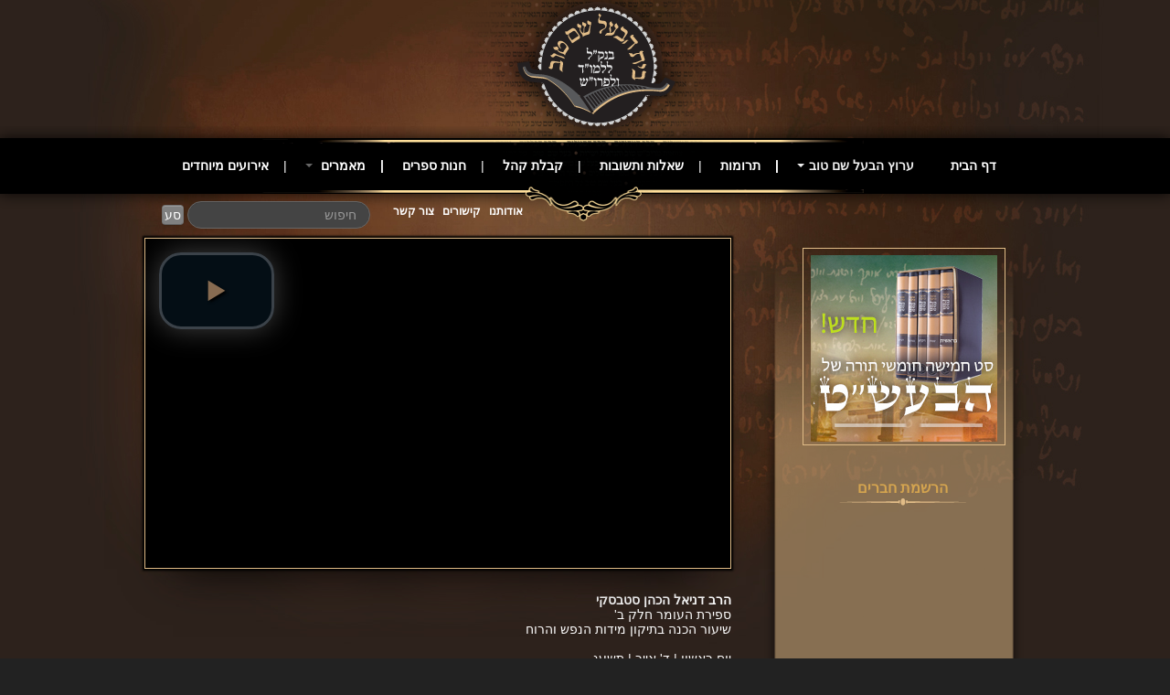

--- FILE ---
content_type: text/html; charset=utf-8
request_url: https://www.bshemtov.com/index.php/%D7%A2%D7%A8%D7%95%D7%A5-%D7%94%D7%91%D7%A2%D7%9C-%D7%A9%D7%9D-%D7%98%D7%95%D7%91/%D7%94%D7%A8%D7%91-%D7%93%D7%A0%D7%99%D7%90%D7%9C-%D7%A1%D7%98%D7%91%D7%A1%D7%A7%D7%99/%D7%9E%D7%A2%D7%92%D7%9C-%D7%94%D7%A9%D7%A0%D7%94/299-%D7%A1%D7%A4%D7%99%D7%A8%D7%AA-%D7%94%D7%A2%D7%95%D7%9E%D7%A8-%D7%97%D7%9C%D7%A7-%D7%91
body_size: 11141
content:

<!DOCTYPE html>
<html lang="he-il" dir="rtl" class='com_content view-article itemid-208 _art lect j31 mm-hover'>
<head>
<style>.logo-image {
    float: left;
}</style>
    <base href="https://www.bshemtov.com/index.php/%D7%A2%D7%A8%D7%95%D7%A5-%D7%94%D7%91%D7%A2%D7%9C-%D7%A9%D7%9D-%D7%98%D7%95%D7%91/%D7%94%D7%A8%D7%91-%D7%93%D7%A0%D7%99%D7%90%D7%9C-%D7%A1%D7%98%D7%91%D7%A1%D7%A7%D7%99/%D7%9E%D7%A2%D7%92%D7%9C-%D7%94%D7%A9%D7%A0%D7%94/299-%D7%A1%D7%A4%D7%99%D7%A8%D7%AA-%D7%94%D7%A2%D7%95%D7%9E%D7%A8-%D7%97%D7%9C%D7%A7-%D7%91" />
	<meta http-equiv="content-type" content="text/html; charset=utf-8" />
	<meta name="keywords" content="בית הבעל שם טוב, הרב סטבסקי, כתבי הבעל שם טוב, חסידות, פרשת השבוע, חסידים" />
	<meta name="rights" content="הרב סטבסקי" />
	<meta name="author" content="ליאורלינר" />
	<meta name="description" content="האתר של הרב דניאל סטבסקי, בית לכתבי הבעל שם טוב ואוצרות החסידות שיעורים והרצאות מתורת החסידות" />
	<meta name="generator" content="Joomla! - Open Source Content Management" />
	<title>ספירת העומר חלק ב - בית הבעל שם טוב</title>
	<link href="/templates/t3_blank/favicon.ico" rel="shortcut icon" type="image/vnd.microsoft.icon" />
	<link href="https://www.bshemtov.com/index.php/component/search/?Itemid=208&amp;catid=28&amp;id=299&amp;format=opensearch" rel="search" title="חיפוש בית הבעל שם טוב" type="application/opensearchdescription+xml" />
	<link href="/t3-assets/css/css-b4f84-88294.css" rel="stylesheet" type="text/css" media="all" />
	<link href="/index.php?option=com_ajax&plugin=arktypography&format=json" rel="stylesheet" type="text/css" media="null" attribs="[]" />
	<link href="/index.php?option=com_ajax&plugin=arkbootstrap&format=json" rel="stylesheet" type="text/css" media="null" attribs="[]" />
	<link href="/t3-assets/css/css-455c3-82041.css" rel="stylesheet" type="text/css" media="all" />
	<link href="/t3-assets/css/css-bc72f-88295.css" rel="stylesheet" type="text/css" media="all" />
	<style type="text/css">
div.mod_search80 input[type="search"]{ width:auto; }
	</style>
	<script type="application/json" class="joomla-script-options new">{"csrf.token":"449b193c31f3f99617ea186d267663f5","system.paths":{"root":"","base":""}}</script>
	<script src="/t3-assets/js/js-cf488-88232.js" type="text/javascript"></script>
	<script type="text/javascript">
(function()
				{
					if(typeof jQuery == 'undefined')
						return;
					
					jQuery(function($)
					{
						if($.fn.squeezeBox)
						{
							$( 'a.modal' ).squeezeBox({ parse: 'rel' });
				
							$( 'img.modal' ).each( function( i, el )
							{
								$(el).squeezeBox({
									handler: 'image',
									url: $( el ).attr( 'src' )
								});
							})
						}
						else if(typeof(SqueezeBox) !== 'undefined')
						{
							$( 'img.modal' ).each( function( i, el )
							{
								SqueezeBox.assign( el, 
								{
									handler: 'image',
									url: $( el ).attr( 'src' )
								});
							});
						}
						
						function jModalClose() 
						{
							if(typeof(SqueezeBox) == 'object')
								SqueezeBox.close();
							else
								ARK.squeezeBox.close();
						}
					
					});
				})();
	</script>

    
<!-- META FOR IOS & HANDHELD -->
<meta name="viewport" content="width=device-width, initial-scale=1.0, maximum-scale=1.0, user-scalable=no"/>
<meta name="HandheldFriendly" content="true" />
<meta name="apple-mobile-web-app-capable" content="YES" />
<!-- //META FOR IOS & HANDHELD -->




<!-- Le HTML5 shim, for IE6-8 support of HTML5 elements -->
<!--[if lt IE 9]>
<script src="//html5shim.googlecode.com/svn/trunk/html5.js"></script>
<![endif]-->

<!-- For IE6-8 support of media query -->
<!--[if lt IE 9]>
<script type="text/javascript" src="/plugins/system/t3/base/js/respond.min.js"></script>
<![endif]-->

<!-- You can add Google Analytics here-->
  
  </head>

  <body>
<div id="fb-root"></div>
<script>(function(d, s, id) {
  var js, fjs = d.getElementsByTagName(s)[0];
  if (d.getElementById(id)) return;
  js = d.createElement(s); js.id = id;
  js.src = "//connect.facebook.net/he_IL/all.js#xfbml=1";
  fjs.parentNode.insertBefore(js, fjs);
}(document, 'script', 'facebook-jssdk'));</script>
	<div class="b-wrapper">
    
<!-- HEADER -->
<header id="t3-header" class="container t3-header">
  <div class="row">

    <!-- LOGO -->
    <div class="span8 logo">
      <div class="logo-image">
        <a href="/" title="בית הבעל שם טוב">
                      <img class="logo-img" src="/images/BShemTov-logo.png" alt="בית הבעל שם טוב" />
                              <span>בית הבעל שם טוב</span>
        </a>
        <small class="site-slogan hidden-phone"></small>
      </div>
    </div>
    <!-- //LOGO -->

    
  </div>
</header>
<!-- //HEADER -->

    
    
<!-- MAIN NAVIGATION -->
<nav id="t3-mainnav" class="wrap t3-mainnav navbar-collapse-fixed-top">
  <div class="container navbar">
    <div class="navbar-inner">
    
      <button type="button" class="btn btn-navbar" data-toggle="collapse" data-target=".nav-collapse">
        <i class="icon-reorder"></i>
      </button>

      <div class="nav-collapse collapse always-show">
              <div  class="t3-megamenu animate slide"  data-duration="400" data-responsive="true">
<ul itemscope itemtype="http://www.schema.org/SiteNavigationElement" class="nav navbar-nav level0">
<li itemprop='name'  data-id="101" data-level="1">
<a itemprop='url' class=""  href="/index.php"   data-target="#">דף הבית </a>

</li>
<li itemprop='name' class="active dropdown mega" data-id="102" data-level="1">
<span class=" dropdown-toggle separator"   data-target="#" data-toggle="dropdown"> ערוץ הבעל שם טוב<em class="caret"></em></span>

<div class="nav-child dropdown-menu mega-dropdown-menu"  ><div class="mega-dropdown-inner">
<div class="row-fluid">
<div class="span12 mega-col-nav" data-width="12"><div class="mega-inner">
<ul itemscope itemtype="http://www.schema.org/SiteNavigationElement" class="mega-nav level1">
<li itemprop='name' class="active dropdown-submenu mega" data-id="152" data-level="2">
<a itemprop='url' class=""  href="/index.php/ערוץ-הבעל-שם-טוב/הרב-דניאל-סטבסקי"   data-target="#">הרב דניאל סטבסקי </a>

<div class="nav-child dropdown-menu mega-dropdown-menu"  ><div class="mega-dropdown-inner">
<div class="row-fluid">
<div class="span12 mega-col-nav" data-width="12"><div class="mega-inner">
<ul itemscope itemtype="http://www.schema.org/SiteNavigationElement" class="mega-nav level2">
<li itemprop='name'  data-id="210" data-level="3">
<a itemprop='url' class=""  href="/index.php/ערוץ-הבעל-שם-טוב/הרב-דניאל-סטבסקי/צוואות-מריבש"   data-target="#">צוואות מריב&quot;ש </a>

</li>
<li itemprop='name'  data-id="156" data-level="3">
<a itemprop='url' class=""  href="/index.php/ערוץ-הבעל-שם-טוב/הרב-דניאל-סטבסקי/איגרת-הגאולה"   data-target="#">אגרת הגאולה </a>

</li>
<li itemprop='name'  data-id="154" data-level="3">
<a itemprop='url' class=""  href="/index.php/ערוץ-הבעל-שם-טוב/הרב-דניאל-סטבסקי/פרשת-השבוע"   data-target="#">פרשת השבוע </a>

</li>
<li itemprop='name' class="current active" data-id="208" data-level="3">
<a itemprop='url' class=""  href="/index.php/ערוץ-הבעל-שם-טוב/הרב-דניאל-סטבסקי/מעגל-השנה"   data-target="#">מעגל השנה </a>

</li>
<li itemprop='name'  data-id="224" data-level="3">
<a itemprop='url' class=""  href="/index.php/ערוץ-הבעל-שם-טוב/הרב-דניאל-סטבסקי/פינת-הלכה"   data-target="#">פינת הלכה </a>

</li>
</ul>
</div></div>
</div>
</div></div>
</li>
<li itemprop='name' class="dropdown-submenu mega" data-id="191" data-level="2">
<a itemprop='url' class=""  href="/index.php/ערוץ-הבעל-שם-טוב/ספירת-העומר"   data-target="#">ספירת העומר </a>

<div class="nav-child dropdown-menu mega-dropdown-menu"  ><div class="mega-dropdown-inner">
<div class="row-fluid">
<div class="span12 mega-col-nav" data-width="12"><div class="mega-inner">
<ul itemscope itemtype="http://www.schema.org/SiteNavigationElement" class="mega-nav level2">
<li itemprop='name'  data-id="193" data-level="3">
<a itemprop='url' class=""  href="/index.php/ערוץ-הבעל-שם-טוב/ספירת-העומר/חסד"   data-target="#">חסד </a>

</li>
<li itemprop='name'  data-id="195" data-level="3">
<a itemprop='url' class=""  href="/index.php/ערוץ-הבעל-שם-טוב/ספירת-העומר/גבורה"   data-target="#">גבורה </a>

</li>
<li itemprop='name'  data-id="197" data-level="3">
<a itemprop='url' class=""  href="/index.php/ערוץ-הבעל-שם-טוב/ספירת-העומר/תפארת"   data-target="#">תפארת </a>

</li>
<li itemprop='name'  data-id="198" data-level="3">
<a itemprop='url' class=""  href="/index.php/ערוץ-הבעל-שם-טוב/ספירת-העומר/נצח"   data-target="#">נצח </a>

</li>
<li itemprop='name'  data-id="201" data-level="3">
<a itemprop='url' class=""  href="/index.php/ערוץ-הבעל-שם-טוב/ספירת-העומר/הוד"   data-target="#">הוד </a>

</li>
<li itemprop='name'  data-id="202" data-level="3">
<a itemprop='url' class=""  href="/index.php/ערוץ-הבעל-שם-טוב/ספירת-העומר/יסוד"   data-target="#">יסוד </a>

</li>
<li itemprop='name'  data-id="203" data-level="3">
<a itemprop='url' class=""  href="/index.php/ערוץ-הבעל-שם-טוב/ספירת-העומר/מלכות"   data-target="#">מלכות </a>

</li>
</ul>
</div></div>
</div>
</div></div>
</li>
<li itemprop='name'  data-id="190" data-level="2">
<a itemprop='url' class=" stories"  href="/index.php/ערוץ-הבעל-שם-טוב/סיפורי-הבעל-שם-טוב"   data-target="#">סיפורי הבעל שם טוב </a>

</li>
<li itemprop='name'  data-id="162" data-level="2">
<a itemprop='url' class=""  href="/index.php/ערוץ-הבעל-שם-טוב/הרב-שמואל-אליהו"   data-target="#">הרב שמואל אליהו </a>

</li>
<li itemprop='name'  data-id="151" data-level="2">
<a itemprop='url' class=""  href="/index.php/ערוץ-הבעל-שם-טוב/הרב-מיכי-יוספי"   data-target="#">הרב מיכי יוספי </a>

</li>
<li itemprop='name'  data-id="222" data-level="2">
<a itemprop='url' class=""  href="/index.php/ערוץ-הבעל-שם-טוב/ארכיון"   data-target="#">ארכיון </a>

</li>
</ul>
</div></div>
</div>
</div></div>
</li>
<li itemprop='name'  data-id="103" data-level="1">
<a itemprop='url' class=""  href="/index.php/תרומות"   data-target="#">תרומות </a>

</li>
<li itemprop='name'  data-id="137" data-level="1">
<a itemprop='url' class=""  href="/index.php/1שאלות-ותשובות"   data-target="#">שאלות ותשובות </a>

</li>
<li itemprop='name'  data-id="149" data-level="1">
<a itemprop='url' class=""  href="/index.php/קבלת-קהל2"   data-target="#">קבלת קהל </a>

</li>
<li itemprop='name'  data-id="106" data-level="1">
<a itemprop='url' class=""  href="https://www.bshemtov-hachshara.com/product-category/%d7%a1%d7%a4%d7%a8%d7%99%d7%9d/" target="_blank"   data-target="#">חנות ספרים</a>

</li>
<li itemprop='name' class="dropdown mega" data-id="107" data-level="1">
<a itemprop='url' class=" dropdown-toggle"  href="/index.php/מאמרים-בית-הבעל-שם-טוב"   data-target="#" data-toggle="dropdown">מאמרים <em class="caret"></em></a>

<div class="nav-child dropdown-menu mega-dropdown-menu"  ><div class="mega-dropdown-inner">
<div class="row-fluid">
<div class="span12 mega-col-nav" data-width="12"><div class="mega-inner">
<ul itemscope itemtype="http://www.schema.org/SiteNavigationElement" class="mega-nav level1">
<li itemprop='name'  data-id="161" data-level="2">
<a itemprop='url' class=""  href="/index.php/מאמרים-בית-הבעל-שם-טוב/מאמרים-פרשת-השבוע"   data-target="#">פרשת השבוע </a>

</li>
<li itemprop='name'  data-id="212" data-level="2">
<a itemprop='url' class=""  href="/index.php/מאמרים-בית-הבעל-שם-טוב/מעגל-השנה"   data-target="#">מעגל השנה </a>

</li>
<li itemprop='name'  data-id="108" data-level="2">
<a itemprop='url' class=""  href="/index.php/מאמרים-בית-הבעל-שם-טוב/הבעל-שם-טוב"   data-target="#">הבעל שם-טוב </a>

</li>
</ul>
</div></div>
</div>
</div></div>
</li>
<li itemprop='name'  data-id="158" data-level="1">
<a itemprop='url' class=""  href="/index.php/אירועים-מיוחדים"   data-target="#">אירועים מיוחדים </a>

</li>
</ul>
</div>

            </div>
    </div>
  </div>
</nav>
<!-- //MAIN NAVIGATION -->
<div class="container topnav">
<div class="t3-module module-search " id="Mod80"><div class="module-inner"><div class="module-ct"><div class="search-search mod_search80">
	<form action="/index.php/ערוץ-הבעל-שם-טוב/הרב-דניאל-סטבסקי/מעגל-השנה" method="post" class="form-inline form-search">
		<label for="mod-search-searchword80" class="element-invisible"> </label> <input name="searchword" id="mod-search-searchword80" maxlength="200"  class="input form-control search-query" type="search" size=" size="15"" placeholder="חיפוש" /> <button class="button btn btn-primary" onclick="this.form.searchword.focus();">סע</button>		<input type="hidden" name="task" value="search" />
		<input type="hidden" name="option" value="com_search" />
		<input type="hidden" name="Itemid" value="208" />
	</form>
</div>
</div></div></div><div class="t3-module module topmenu " id="Mod81"><div class="module-inner"><div class="module-ct"><ul class="nav menu-top mod-list" id="-top">
<li class="item-109"><a href="/index.php/אודותנו" >אודותנו</a></li><li class="item-150"><a href="/index.php/קישורים" >קישורים</a></li><li class="item-110"><a href="/index.php/צור-קשר" >צור קשר</a></li></ul>
</div></div></div>
</div>

  

    
<div id="t3-mainbody" class="container t3-mainbody">
  <div class="row">
    
    <!-- MAIN CONTENT -->
    <div id="t3-content" class="t3-content span8 pull-right"  data-default="span8 pull-right" data-xtablet="span7 pull-right" data-tablet="span12">
      
<div id="system-message-container">
<div id="system-message">
</div>
</div>
      
      <script type="text/javascript">
				  document.createElement('video');document.createElement('audio');document.createElement('track');
				</script><script type="text/javascript">
				  document.createElement('video');document.createElement('audio');document.createElement('track');
				</script><div id="fb-root"></div>
<div class="intro"><p>
	<video id="vid2588" src="/" class="video-js vjs-bshemtov-skin" controls width="640px" height="360px" 
		data-setup='{ "techOrder": ["youtube"], "sources": [{ "type": "video/youtube", "src": "http://youtu.be/erIZdW6JCdI"}], "poster":"http://img.youtube.com/vi/erIZdW6JCdI/0.jpg" }' ></video><div class="download-mp3" style="float:left;  width: 250px;"><a class="downloadlink" style="display:none;" data-filename="audio/erIZdW6JCdI.mp3" href="http://files.bshemtov.com/download.php?file=audio/erIZdW6JCdI.mp3" target="_blank"><img align="left" alt="" border="0" src="/images/audio.png" /></a><a class="downloadlink" style="display:none;" data-filename="video/erIZdW6JCdI.mp4" href="http://files.bshemtov.com/download.php?file=video/erIZdW6JCdI.mp4" target="_blank"><img align="left" alt="" border="0" src="/images/video.png" /></a></div></p>
<div>
	&nbsp;</div>
<div>
	<strong>הרב דניאל הכהן סטבסקי</strong><br />
	ספירת העומר חלק ב&#39;</div>
<div>
	שיעור הכנה בתיקון מידות הנפש והרוח</div>
<div>
	&nbsp;</div>
<div>
	יום ראשון | ד&#39; אייר | תשעג</div>
<div id="ckimgrsz" style="left: 0px; top: 0px;">
	<div class="preview">
		&nbsp;</div>
</div>
</div>
<div class="item-top-page_art lect"></div>
<div class="item-page_art lect">
	<h2 class="title">
			<a href="/index.php/ערוץ-הבעל-שם-טוב/הרב-דניאל-סטבסקי/מעגל-השנה/299-ספירת-העומר-חלק-ב">
		ספירת העומר חלק ב</a>
		</h2>

	<ul class="actions">
						<li class="print-icon">
			<a href="/index.php/ערוץ-הבעל-שם-טוב/הרב-דניאל-סטבסקי/מעגל-השנה/299-ספירת-העומר-חלק-ב?tmpl=component&amp;print=1&amp;layout=default" title="Print article < ספירת העומר חלק ב >" onclick="window.open(this.href,'win2','status=no,toolbar=no,scrollbars=yes,titlebar=no,menubar=no,resizable=yes,width=640,height=480,directories=no,location=no'); return false;" rel="nofollow">			<span class="icon-print" aria-hidden="true"></span>
		הדפסה	</a>			</li>
		
					<li class="email-icon">
			<a href="/index.php/component/mailto/?tmpl=component&amp;template=t3_blank&amp;link=c7355fd6b3ae3014f5797dd4dcd5a63985ada349" title="Email this link to a friend" onclick="window.open(this.href,'win2','width=400,height=550,menubar=yes,resizable=yes'); return false;" rel="nofollow">			<span class="icon-envelope" aria-hidden="true"></span>
		דואל	</a>			</li>
		
		
			<li class="fb-icon">
			<div class="fb-like" data-send="false" data-layout="button_count" data-width="80" data-show-faces="false" data-action="recommend" data-font="arial"></div>
		</li>
	</ul>





	
	</div>
<div class="item-bottom-page_art lect"></div>
<script>(function(d, s, id) {
  var js, fjs = d.getElementsByTagName(s)[0];
  if (d.getElementById(id)) return;
  js = d.createElement(s); js.id = id;
  js.src = "//connect.facebook.net/he_IL/all.js#xfbml=1&appId=289607164406232";
  fjs.parentNode.insertBefore(js, fjs);
}(document, 'script', 'facebook-jssdk'));</script>
      <div class="t3-module module_arttitle " id="Mod139"><div class="module-inner"><h3 class="module-title "><span>מעגל השנה</span></h3><div class="module-ct">	<div class="nspMain nspFs100" id="nsp-nsp_139" style="width:100%;" data-direction="ltr">
					<div class="nspArts bottom" style="width:100%;">
								<div class="nspTopInterface">
					<div>
												<ul class="nspPagination">
														<li>1</li>
														<li>2</li>
													</ul>
												
												<span class="nspPrev">Prev</span>
						<span class="nspNext">Next</span>
												
											</div>
				</div>
								
				<div class="nspArtScroll1">
					<div class="nspArtScroll2 nspPages10">
																	<div class="nspArtPage nspCol10">
																				<div class="nspArt nspCol4" style="padding:0 0 0 0;clear:both;">
								<h4 class="nspHeader tright fnone"><a href="/index.php/ערוץ-הבעל-שם-טוב/הרב-דניאל-סטבסקי/מעגל-השנה/1017-שיעור-של-הרב-לכבוד-ראש-חודש" title="שיעור של הרב לכבוד ראש חודש תמוז תשפ׳">שיעור של הרב לכבוד&hellip;</a></h4><a href="/index.php/ערוץ-הבעל-שם-טוב/הרב-דניאל-סטבסקי/מעגל-השנה/1017-שיעור-של-הרב-לכבוד-ראש-חודש" class="nspImageWrapper tright fright" style="margin:6px 0 0 0;"><img class="nspImage tright fright" src="https://www.bshemtov.com/modules/mod_news_pro_gk4/cache/tamouznsp_139.png" alt="שיעור של הרב לכבוד ראש חודש תמוז תשפ׳"   /></a>							</div>
																															<div class="nspArt nspCol4" style="padding:0 0 0 0;">
								<h4 class="nspHeader tright fnone"><a href="/index.php/ערוץ-הבעל-שם-טוב/הרב-דניאל-סטבסקי/מעגל-השנה/1015-התוועדות-ראש-חודש-ניסן-תש׳פ" title="התוועדות ראש חודש ניסן תש׳פ">התוועדות ראש חודש &hellip;</a></h4><a href="/index.php/ערוץ-הבעל-שם-טוב/הרב-דניאל-סטבסקי/מעגל-השנה/1015-התוועדות-ראש-חודש-ניסן-תש׳פ" class="nspImageWrapper tright fright" style="margin:6px 0 0 0;"><img class="nspImage tright fright" src="https://www.bshemtov.com/modules/mod_news_pro_gk4/cache/tamouznsp_139.png" alt="התוועדות ראש חודש ניסן תש׳פ"   /></a>							</div>
																															<div class="nspArt nspCol4" style="padding:0 0 0 0;">
								<h4 class="nspHeader tright fnone"><a href="/index.php/ערוץ-הבעל-שם-טוב/הרב-דניאל-סטבסקי/מעגל-השנה/1010-התוועדות-ראש-חודש-אדר-תש׳פ" title="התוועדות ראש חודש אדר תש׳פ ">התוועדות ראש חודש &hellip;</a></h4><a href="/index.php/ערוץ-הבעל-שם-טוב/הרב-דניאל-סטבסקי/מעגל-השנה/1010-התוועדות-ראש-חודש-אדר-תש׳פ" class="nspImageWrapper tright fright" style="margin:6px 0 0 0;"><img class="nspImage tright fright" src="https://www.bshemtov.com/modules/mod_news_pro_gk4/cache/video-thumb-adar-80nsp_139.png" alt="התוועדות ראש חודש אדר תש׳פ "   /></a>							</div>
																															<div class="nspArt nspCol4" style="padding:0 0 0 0;">
								<h4 class="nspHeader tright fnone"><a href="/index.php/ערוץ-הבעל-שם-טוב/הרב-דניאל-סטבסקי/מעגל-השנה/1008-התוועדות-טו-בשבט-תש׳פ" title="התוועדות טו בשבט תש׳פ">התוועדות טו בשבט ת&hellip;</a></h4><a href="/index.php/ערוץ-הבעל-שם-טוב/הרב-דניאל-סטבסקי/מעגל-השנה/1008-התוועדות-טו-בשבט-תש׳פ" class="nspImageWrapper tright fright" style="margin:6px 0 0 0;"><img class="nspImage tright fright" src="https://www.bshemtov.com/modules/mod_news_pro_gk4/cache/video-thumbnsp_139.png" alt="התוועדות טו בשבט תש׳פ"   /></a>							</div>
																															<div class="nspArt nspCol4" style="padding:0 0 0 0;clear:both;">
								<h4 class="nspHeader tright fnone"><a href="/index.php/ערוץ-הבעל-שם-טוב/הרב-דניאל-סטבסקי/מעגל-השנה/1007-התוועדות-ראש-חודש-שבט-תש׳פ-עם-הרב" title="התוועדות ראש חודש שבט תש׳פ עם הרב">התוועדות ראש חודש &hellip;</a></h4><a href="/index.php/ערוץ-הבעל-שם-טוב/הרב-דניאל-סטבסקי/מעגל-השנה/1007-התוועדות-ראש-חודש-שבט-תש׳פ-עם-הרב" class="nspImageWrapper tright fright" style="margin:6px 0 0 0;"><img class="nspImage tright fright" src="https://www.bshemtov.com/modules/mod_news_pro_gk4/cache/shvat-80nsp_139.png" alt="התוועדות ראש חודש שבט תש׳פ עם הרב"   /></a>							</div>
																															<div class="nspArt nspCol4" style="padding:0 0 0 0;">
								<h4 class="nspHeader tright fnone"><a href="/index.php/ערוץ-הבעל-שם-טוב/הרב-דניאל-סטבסקי/מעגל-השנה/1005-התוועדות-ראש-חודש-טבת-תש׳פ" title="התוועדות ראש חודש טבת תש׳פ">התוועדות ראש חודש &hellip;</a></h4><a href="/index.php/ערוץ-הבעל-שם-טוב/הרב-דניאל-סטבסקי/מעגל-השנה/1005-התוועדות-ראש-חודש-טבת-תש׳פ" class="nspImageWrapper tright fright" style="margin:6px 0 0 0;"><img class="nspImage tright fright" src="https://www.bshemtov.com/modules/mod_news_pro_gk4/cache/video-thumb-tevet-80nsp_139.png" alt="התוועדות ראש חודש טבת תש׳פ"   /></a>							</div>
																															<div class="nspArt nspCol4" style="padding:0 0 0 0;">
								<h4 class="nspHeader tright fnone"><a href="/index.php/ערוץ-הבעל-שם-טוב/הרב-דניאל-סטבסקי/מעגל-השנה/1004-הושענא-רבה-תש׳פ" title="הושענא רבה תש׳פ">הושענא רבה תש׳פ</a></h4><a href="/index.php/ערוץ-הבעל-שם-טוב/הרב-דניאל-סטבסקי/מעגל-השנה/1004-הושענא-רבה-תש׳פ" class="nspImageWrapper tright fright" style="margin:6px 0 0 0;"><img class="nspImage tright fright" src="https://www.bshemtov.com/modules/mod_news_pro_gk4/cache/video-thumb-oshana-raba-80nsp_139.png" alt="הושענא רבה תש׳פ"   /></a>							</div>
																															<div class="nspArt nspCol4" style="padding:0 0 0 0;">
								<h4 class="nspHeader tright fnone"><a href="/index.php/ערוץ-הבעל-שם-טוב/הרב-דניאל-סטבסקי/מעגל-השנה/1003-שיעור-לערב-יום-כיפור-התש-פ" title="שיעור לערב יום כיפור  התש''פ">שיעור לערב יום כיפ&hellip;</a></h4><a href="/index.php/ערוץ-הבעל-שם-טוב/הרב-דניאל-סטבסקי/מעגל-השנה/1003-שיעור-לערב-יום-כיפור-התש-פ" class="nspImageWrapper tright fright" style="margin:6px 0 0 0;"><img class="nspImage tright fright" src="https://www.bshemtov.com/modules/mod_news_pro_gk4/cache/video-thumb-kipour-80nsp_139.png" alt="שיעור לערב יום כיפור  התש''פ"   /></a>							</div>
																															<div class="nspArt nspCol4" style="padding:0 0 0 0;clear:both;">
								<h4 class="nspHeader tright fnone"><a href="/index.php/ערוץ-הבעל-שם-טוב/הרב-דניאל-סטבסקי/מעגל-השנה/1002-הכנה-לראש-השנה-תש׳פ" title="הכנה לראש השנה תש׳פ">הכנה לראש השנה תש׳&hellip;</a></h4><a href="/index.php/ערוץ-הבעל-שם-טוב/הרב-דניאל-סטבסקי/מעגל-השנה/1002-הכנה-לראש-השנה-תש׳פ" class="nspImageWrapper tright fright" style="margin:6px 0 0 0;"><img class="nspImage tright fright" src="https://www.bshemtov.com/modules/mod_news_pro_gk4/cache/video-thumb-rosh-ashana-80nsp_139.png" alt="הכנה לראש השנה תש׳פ"   /></a>							</div>
																															<div class="nspArt nspCol4" style="padding:0 0 0 0;">
								<h4 class="nspHeader tright fnone"><a href="/index.php/ערוץ-הבעל-שם-טוב/הרב-דניאל-סטבסקי/מעגל-השנה/1001-התוועדות-ראש-חודש-אלול-תש׳פ" title="התוועדות ראש חודש אלול תש׳פ">התוועדות ראש חודש &hellip;</a></h4><a href="/index.php/ערוץ-הבעל-שם-טוב/הרב-דניאל-סטבסקי/מעגל-השנה/1001-התוועדות-ראש-חודש-אלול-תש׳פ" class="nspImageWrapper tright fright" style="margin:6px 0 0 0;"><img class="nspImage tright fright" src="https://www.bshemtov.com/modules/mod_news_pro_gk4/cache/video-thumb-elul-79nsp_139.png" alt="התוועדות ראש חודש אלול תש׳פ"   /></a>							</div>
																															<div class="nspArt nspCol4" style="padding:0 0 0 0;">
								<h4 class="nspHeader tright fnone"><a href="/index.php/ערוץ-הבעל-שם-טוב/הרב-דניאל-סטבסקי/מעגל-השנה/994-התוועדות-ראש-חודש-אב-תשעט" title="התוועדות ראש חודש אב תשעט">התוועדות ראש חודש &hellip;</a></h4><a href="/index.php/ערוץ-הבעל-שם-טוב/הרב-דניאל-סטבסקי/מעגל-השנה/994-התוועדות-ראש-חודש-אב-תשעט" class="nspImageWrapper tright fright" style="margin:6px 0 0 0;"><img class="nspImage tright fright" src="https://www.bshemtov.com/modules/mod_news_pro_gk4/cache/video-thumb-avnsp_139.png" alt="התוועדות ראש חודש אב תשעט"   /></a>							</div>
																															<div class="nspArt nspCol4" style="padding:0 0 0 0;">
								<h4 class="nspHeader tright fnone"><a href="/index.php/ערוץ-הבעל-שם-טוב/הרב-דניאל-סטבסקי/מעגל-השנה/992-התוועדות-ראש-חודש-תמוז-תשע׳ט" title="התוועדות ראש חודש תמוז תשע׳ט">התוועדות ראש חודש &hellip;</a></h4><a href="/index.php/ערוץ-הבעל-שם-טוב/הרב-דניאל-סטבסקי/מעגל-השנה/992-התוועדות-ראש-חודש-תמוז-תשע׳ט" class="nspImageWrapper tright fright" style="margin:6px 0 0 0;"><img class="nspImage tright fright" src="https://www.bshemtov.com/modules/mod_news_pro_gk4/cache/video_thumb.tamouz-79nsp_139.png" alt="התוועדות ראש חודש תמוז תשע׳ט"   /></a>							</div>
																															<div class="nspArt nspCol4" style="padding:0 0 0 0;clear:both;">
								<h4 class="nspHeader tright fnone"><a href="/index.php/ערוץ-הבעל-שם-טוב/הרב-דניאל-סטבסקי/מעגל-השנה/989-הכנה-ללג-בעומר-תשע׳ט" title="הכנה ללג בעומר תשע׳ט">הכנה ללג בעומר תשע&hellip;</a></h4><a href="/index.php/ערוץ-הבעל-שם-טוב/הרב-דניאל-סטבסקי/מעגל-השנה/989-הכנה-ללג-בעומר-תשע׳ט" class="nspImageWrapper tright fright" style="margin:6px 0 0 0;"><img class="nspImage tright fright" src="https://www.bshemtov.com/modules/mod_news_pro_gk4/cache/Cours-4nsp_139.png" alt="הכנה ללג בעומר תשע׳ט"   /></a>							</div>
																															<div class="nspArt nspCol4" style="padding:0 0 0 0;">
								<h4 class="nspHeader tright fnone"><a href="/index.php/ערוץ-הבעל-שם-טוב/הרב-דניאל-סטבסקי/מעגל-השנה/986-התוועדות-ראש-חודש-אייר-תשע׳ט" title="התוועדות ראש חודש אייר תשע׳ט">התוועדות ראש חודש &hellip;</a></h4><a href="/index.php/ערוץ-הבעל-שם-טוב/הרב-דניאל-סטבסקי/מעגל-השנה/986-התוועדות-ראש-חודש-אייר-תשע׳ט" class="nspImageWrapper tright fright" style="margin:6px 0 0 0;"><img class="nspImage tright fright" src="https://www.bshemtov.com/modules/mod_news_pro_gk4/cache/Cours-1nsp_139.png" alt="התוועדות ראש חודש אייר תשע׳ט"   /></a>							</div>
																															<div class="nspArt nspCol4" style="padding:0 0 0 0;">
								<h4 class="nspHeader tright fnone"><a href="/index.php/ערוץ-הבעל-שם-טוב/הרב-דניאל-סטבסקי/מעגל-השנה/981-התוועדות-חול-המועד-פסח-תשע׳׳ט" title="התוועדות חול המועד פסח תשע׳׳ט">התוועדות חול המועד&hellip;</a></h4><a href="/index.php/ערוץ-הבעל-שם-טוב/הרב-דניאל-סטבסקי/מעגל-השנה/981-התוועדות-חול-המועד-פסח-תשע׳׳ט" class="nspImageWrapper tright fright" style="margin:6px 0 0 0;"><img class="nspImage tright fright" src="https://www.bshemtov.com/modules/mod_news_pro_gk4/cache/video-thumb-pessahnsp_139.png" alt="התוועדות חול המועד פסח תשע׳׳ט"   /></a>							</div>
																															<div class="nspArt nspCol4" style="padding:0 0 0 0;">
								<h4 class="nspHeader tright fnone"><a href="/index.php/ערוץ-הבעל-שם-טוב/הרב-דניאל-סטבסקי/מעגל-השנה/979-הכנה-לפסח-תשע׳ט" title="הכנה לפסח תשע׳ט">הכנה לפסח תשע׳ט</a></h4><a href="/index.php/ערוץ-הבעל-שם-טוב/הרב-דניאל-סטבסקי/מעגל-השנה/979-הכנה-לפסח-תשע׳ט" class="nspImageWrapper tright fright" style="margin:6px 0 0 0;"><img class="nspImage tright fright" src="https://www.bshemtov.com/modules/mod_news_pro_gk4/cache/ahana-pessah-79nsp_139.png" alt="הכנה לפסח תשע׳ט"   /></a>							</div>
																															<div class="nspArt nspCol4" style="padding:0 0 0 0;clear:both;">
								<h4 class="nspHeader tright fnone"><a href="/index.php/ערוץ-הבעל-שם-טוב/הרב-דניאל-סטבסקי/מעגל-השנה/974-התוועדות-ראש-חודש-אדר-ב-תשע׳ח" title="התוועדות ראש חודש אדר ב תשע׳ח">התוועדות ראש חודש &hellip;</a></h4><a href="/index.php/ערוץ-הבעל-שם-טוב/הרב-דניאל-סטבסקי/מעגל-השנה/974-התוועדות-ראש-חודש-אדר-ב-תשע׳ח" class="nspImageWrapper tright fright" style="margin:6px 0 0 0;"><img class="nspImage tright fright" src="https://www.bshemtov.com/modules/mod_news_pro_gk4/cache/video-thumb-adar-79nsp_139.png" alt="התוועדות ראש חודש אדר ב תשע׳ח"   /></a>							</div>
																															<div class="nspArt nspCol4" style="padding:0 0 0 0;">
								<h4 class="nspHeader tright fnone"><a href="/index.php/ערוץ-הבעל-שם-טוב/הרב-דניאל-סטבסקי/מעגל-השנה/970-התוועדות-ראש-חודש-אדר-א-תשע׳ט" title="התוועדות ראש חודש אדר א תשע׳ט">התוועדות ראש חודש &hellip;</a></h4><a href="/index.php/ערוץ-הבעל-שם-טוב/הרב-דניאל-סטבסקי/מעגל-השנה/970-התוועדות-ראש-חודש-אדר-א-תשע׳ט" class="nspImageWrapper tright fright" style="margin:6px 0 0 0;"><img class="nspImage tright fright" src="https://www.bshemtov.com/modules/mod_news_pro_gk4/cache/video-thumb-adar-79nsp_139.png" alt="התוועדות ראש חודש אדר א תשע׳ט"   /></a>							</div>
																															<div class="nspArt nspCol4" style="padding:0 0 0 0;">
								<h4 class="nspHeader tright fnone"><a href="/index.php/ערוץ-הבעל-שם-טוב/הרב-דניאל-סטבסקי/מעגל-השנה/965-התוועדות-טו-בשבט-תשע׳ט" title="התוועדות טו בשבט תשע׳ט">התוועדות טו בשבט ת&hellip;</a></h4><a href="/index.php/ערוץ-הבעל-שם-טוב/הרב-דניאל-סטבסקי/מעגל-השנה/965-התוועדות-טו-בשבט-תשע׳ט" class="nspImageWrapper tright fright" style="margin:6px 0 0 0;"><img class="nspImage tright fright" src="https://www.bshemtov.com/modules/mod_news_pro_gk4/cache/tou-shvat-79-thumbnsp_139.png" alt="התוועדות טו בשבט תשע׳ט"   /></a>							</div>
																															<div class="nspArt nspCol4" style="padding:0 0 0 0;">
								<h4 class="nspHeader tright fnone"><a href="/index.php/ערוץ-הבעל-שם-טוב/הרב-דניאל-סטבסקי/מעגל-השנה/961-התוועדות-ראש-חודש-שבט" title="התוועדות ראש חודש שבט">התוועדות ראש חודש &hellip;</a></h4><a href="/index.php/ערוץ-הבעל-שם-טוב/הרב-דניאל-סטבסקי/מעגל-השנה/961-התוועדות-ראש-חודש-שבט" class="nspImageWrapper tright fright" style="margin:6px 0 0 0;"><img class="nspImage tright fright" src="https://www.bshemtov.com/modules/mod_news_pro_gk4/cache/thumb-shvat-79nsp_139.png" alt="התוועדות ראש חודש שבט"   /></a>							</div>
																															<div class="nspArt nspCol4" style="padding:0 0 0 0;clear:both;">
								<h4 class="nspHeader tright fnone"><a href="/index.php/ערוץ-הבעל-שם-טוב/הרב-דניאל-סטבסקי/מעגל-השנה/956-התוועדות-חנוכה-תשע׳ט" title="התוועדות חנוכה תשע׳ט">התוועדות חנוכה תשע&hellip;</a></h4><a href="/index.php/ערוץ-הבעל-שם-טוב/הרב-דניאל-סטבסקי/מעגל-השנה/956-התוועדות-חנוכה-תשע׳ט" class="nspImageWrapper tright fright" style="margin:6px 0 0 0;"><img class="nspImage tright fright" src="https://www.bshemtov.com/modules/mod_news_pro_gk4/cache/video_thumb.thum-hanoucansp_139.png" alt="התוועדות חנוכה תשע׳ט"   /></a>							</div>
																															<div class="nspArt nspCol4" style="padding:0 0 0 0;">
								<h4 class="nspHeader tright fnone"><a href="/index.php/ערוץ-הבעל-שם-טוב/הרב-דניאל-סטבסקי/מעגל-השנה/955-התוועדות-ראש-חודש-כסליו-תשע׳ט" title="התוועדות ראש חודש כסליו תשע׳ט">התוועדות ראש חודש &hellip;</a></h4><a href="/index.php/ערוץ-הבעל-שם-טוב/הרב-דניאל-סטבסקי/מעגל-השנה/955-התוועדות-ראש-חודש-כסליו-תשע׳ט" class="nspImageWrapper tright fright" style="margin:6px 0 0 0;"><img class="nspImage tright fright" src="https://www.bshemtov.com/modules/mod_news_pro_gk4/cache/video_thumb.kislevnsp_139.png" alt="התוועדות ראש חודש כסליו תשע׳ט"   /></a>							</div>
																															<div class="nspArt nspCol4" style="padding:0 0 0 0;">
								<h4 class="nspHeader tright fnone"><a href="/index.php/ערוץ-הבעל-שם-טוב/הרב-דניאל-סטבסקי/מעגל-השנה/953-התוועדות-יט-כסלו" title="התוועדות יט כסלו">התוועדות יט כסלו</a></h4><a href="/index.php/ערוץ-הבעל-שם-טוב/הרב-דניאל-סטבסקי/מעגל-השנה/953-התוועדות-יט-כסלו" class="nspImageWrapper tright fright" style="margin:6px 0 0 0;"><img class="nspImage tright fright" src="https://www.bshemtov.com/modules/mod_news_pro_gk4/cache/video_thumb.18-kislevnsp_139.png" alt="התוועדות יט כסלו"   /></a>							</div>
																															<div class="nspArt nspCol4" style="padding:0 0 0 0;">
								<h4 class="nspHeader tright fnone"><a href="/index.php/ערוץ-הבעל-שם-טוב/הרב-דניאל-סטבסקי/מעגל-השנה/944-התוועדות-ראש-חודש-חשוון" title="התוועדות ראש חודש חשוון">התוועדות ראש חודש &hellip;</a></h4><a href="/index.php/ערוץ-הבעל-שם-טוב/הרב-דניאל-סטבסקי/מעגל-השנה/944-התוועדות-ראש-חודש-חשוון" class="nspImageWrapper tright fright" style="margin:6px 0 0 0;"><img class="nspImage tright fright" src="https://www.bshemtov.com/modules/mod_news_pro_gk4/cache/hashva-aintetnsp_139.png" alt="התוועדות ראש חודש חשוון"   /></a>							</div>
																															<div class="nspArt nspCol4" style="padding:0 0 0 0;clear:both;">
								<h4 class="nspHeader tright fnone"><a href="/index.php/ערוץ-הבעל-שם-טוב/הרב-דניאל-סטבסקי/מעגל-השנה/912-הכנה-ליום-כיפור" title="הכנה ליום כיפור">הכנה ליום כיפור</a></h4><a href="/index.php/ערוץ-הבעל-שם-טוב/הרב-דניאל-סטבסקי/מעגל-השנה/912-הכנה-ליום-כיפור" class="nspImageWrapper tright fright" style="margin:6px 0 0 0;"><img class="nspImage tright fright" src="https://www.bshemtov.com/modules/mod_news_pro_gk4/cache/yom-kippournsp_139.png" alt="הכנה ליום כיפור"   /></a>							</div>
																															<div class="nspArt nspCol4" style="padding:0 0 0 0;">
								<h4 class="nspHeader tright fnone"><a href="/index.php/ערוץ-הבעל-שם-טוב/הרב-דניאל-סטבסקי/מעגל-השנה/911-הכנה-לראש-השנה" title="הכנה לראש השנה">הכנה לראש השנה</a></h4><a href="/index.php/ערוץ-הבעל-שם-טוב/הרב-דניאל-סטבסקי/מעגל-השנה/911-הכנה-לראש-השנה" class="nspImageWrapper tright fright" style="margin:6px 0 0 0;"><img class="nspImage tright fright" src="https://www.bshemtov.com/modules/mod_news_pro_gk4/cache/ahana-rosh-ashanansp_139.png" alt="הכנה לראש השנה"   /></a>							</div>
																															<div class="nspArt nspCol4" style="padding:0 0 0 0;">
								<h4 class="nspHeader tright fnone"><a href="/index.php/ערוץ-הבעל-שם-טוב/הרב-דניאל-סטבסקי/מעגל-השנה/910-אלול-של-הבעל-שם-טוב" title="אלול של הבעל שם טוב ">אלול של הבעל שם טו&hellip;</a></h4><a href="/index.php/ערוץ-הבעל-שם-טוב/הרב-דניאל-סטבסקי/מעגל-השנה/910-אלול-של-הבעל-שם-טוב" class="nspImageWrapper tright fright" style="margin:6px 0 0 0;"><img class="nspImage tright fright" src="https://www.bshemtov.com/modules/mod_news_pro_gk4/cache/eloulnsp_139.png" alt="אלול של הבעל שם טוב "   /></a>							</div>
																															<div class="nspArt nspCol4" style="padding:0 0 0 0;">
								<h4 class="nspHeader tright fnone"><a href="/index.php/ערוץ-הבעל-שם-טוב/הרב-דניאל-סטבסקי/מעגל-השנה/909-התוועדות-ראש-חודש-תמוז" title="התוועדות ראש חודש תמוז">התוועדות ראש חודש &hellip;</a></h4><a href="/index.php/ערוץ-הבעל-שם-טוב/הרב-דניאל-סטבסקי/מעגל-השנה/909-התוועדות-ראש-חודש-תמוז" class="nspImageWrapper tright fright" style="margin:6px 0 0 0;"><img class="nspImage tright fright" src="https://www.bshemtov.com/modules/mod_news_pro_gk4/cache/tamouznsp_139.png" alt="התוועדות ראש חודש תמוז"   /></a>							</div>
																															<div class="nspArt nspCol4" style="padding:0 0 0 0;clear:both;">
								<h4 class="nspHeader tright fnone"><a href="/index.php/ערוץ-הבעל-שם-טוב/הרב-דניאל-סטבסקי/מעגל-השנה/908-התוועדות-ראש-חודש-סיון-הכנה-למסע" title="התוועדות ראש חודש סיון - הכנה למסע">התוועדות ראש חודש &hellip;</a></h4><a href="/index.php/ערוץ-הבעל-שם-טוב/הרב-דניאל-סטבסקי/מעגל-השנה/908-התוועדות-ראש-חודש-סיון-הכנה-למסע" class="nspImageWrapper tright fright" style="margin:6px 0 0 0;"><img class="nspImage tright fright" src="https://www.bshemtov.com/modules/mod_news_pro_gk4/cache/sivannsp_139.png" alt="התוועדות ראש חודש סיון - הכנה למסע"   /></a>							</div>
																															<div class="nspArt nspCol4" style="padding:0 0 0 0;">
								<h4 class="nspHeader tright fnone"><a href="/index.php/ערוץ-הבעל-שם-טוב/הרב-דניאל-סטבסקי/מעגל-השנה/907-פסח-שני-ול-ג-בעומר" title="פסח שני ול&quot;ג בעומר">פסח שני ול&quot;ג &hellip;</a></h4><a href="/index.php/ערוץ-הבעל-שם-טוב/הרב-דניאל-סטבסקי/מעגל-השנה/907-פסח-שני-ול-ג-בעומר" class="nspImageWrapper tright fright" style="margin:6px 0 0 0;"><img class="nspImage tright fright" src="https://www.bshemtov.com/modules/mod_news_pro_gk4/cache/lag-baomernsp_139.png" alt="פסח שני ול&amp;quot;ג בעומר"   /></a>							</div>
																															<div class="nspArt nspCol4" style="padding:0 0 0 0;">
								<h4 class="nspHeader tright fnone"><a href="/index.php/ערוץ-הבעל-שם-טוב/הרב-דניאל-סטבסקי/מעגל-השנה/906-התוועדות-ראש-חודש-אייר" title="התוועדות ראש חודש אייר ">התוועדות ראש חודש &hellip;</a></h4><a href="/index.php/ערוץ-הבעל-שם-טוב/הרב-דניאל-סטבסקי/מעגל-השנה/906-התוועדות-ראש-חודש-אייר" class="nspImageWrapper tright fright" style="margin:6px 0 0 0;"><img class="nspImage tright fright" src="https://www.bshemtov.com/modules/mod_news_pro_gk4/cache/yiarnsp_139.png" alt="התוועדות ראש חודש אייר "   /></a>							</div>
																															<div class="nspArt nspCol4" style="padding:0 0 0 0;">
								<h4 class="nspHeader tright fnone"><a href="/index.php/ערוץ-הבעל-שם-טוב/הרב-דניאל-סטבסקי/מעגל-השנה/905-התוועדות-ראש-חודש-טבת-חנוכה" title="התוועדות ראש חודש טבת - חנוכה">התוועדות ראש חודש &hellip;</a></h4><a href="/index.php/ערוץ-הבעל-שם-טוב/הרב-דניאל-סטבסקי/מעגל-השנה/905-התוועדות-ראש-חודש-טבת-חנוכה" class="nspImageWrapper tright fright" style="margin:6px 0 0 0;"><img class="nspImage tright fright" src="https://www.bshemtov.com/modules/mod_news_pro_gk4/cache/tevet-hanoucansp_139.png" alt="התוועדות ראש חודש טבת - חנוכה"   /></a>							</div>
																															<div class="nspArt nspCol4" style="padding:0 0 0 0;clear:both;">
								<h4 class="nspHeader tright fnone"><a href="/index.php/ערוץ-הבעל-שם-טוב/הרב-דניאל-סטבסקי/מעגל-השנה/904-הכנה-לסוכות-צילא-דמימנותא" title="הכנה לסוכות : &quot;צילא דמימנותא&quot;">הכנה לסוכות : &hellip;</a></h4><a href="/index.php/ערוץ-הבעל-שם-טוב/הרב-דניאל-סטבסקי/מעגל-השנה/904-הכנה-לסוכות-צילא-דמימנותא" class="nspImageWrapper tright fright" style="margin:6px 0 0 0;"><img class="nspImage tright fright" src="https://www.bshemtov.com/modules/mod_news_pro_gk4/cache/soucotnsp_139.png" alt="הכנה לסוכות : &amp;quot;צילא דמימנותא&amp;quot;"   /></a>							</div>
																															<div class="nspArt nspCol4" style="padding:0 0 0 0;">
								<h4 class="nspHeader tright fnone"><a href="/index.php/ערוץ-הבעל-שם-טוב/הרב-דניאל-סטבסקי/מעגל-השנה/903-ימי-תשובה-והכנה-ליום-הכיפורים-2" title="ימי תשובה והכנה ליום הכיפורים">ימי תשובה והכנה לי&hellip;</a></h4><a href="/index.php/ערוץ-הבעל-שם-טוב/הרב-דניאל-סטבסקי/מעגל-השנה/903-ימי-תשובה-והכנה-ליום-הכיפורים-2" class="nspImageWrapper tright fright" style="margin:6px 0 0 0;"><img class="nspImage tright fright" src="https://www.bshemtov.com/modules/mod_news_pro_gk4/cache/kipournsp_139.png" alt="ימי תשובה והכנה ליום הכיפורים"   /></a>							</div>
																															<div class="nspArt nspCol4" style="padding:0 0 0 0;">
								<h4 class="nspHeader tright fnone"><a href="/index.php/ערוץ-הבעל-שם-טוב/הרב-דניאל-סטבסקי/מעגל-השנה/890-הכנה-לפסח-תשע׳ח" title="הכנה לפסח תשע׳ח">הכנה לפסח תשע׳ח</a></h4><a href="/index.php/ערוץ-הבעל-שם-טוב/הרב-דניאל-סטבסקי/מעגל-השנה/890-הכנה-לפסח-תשע׳ח" class="nspImageWrapper tright fright" style="margin:6px 0 0 0;"><img class="nspImage tright fright" src="https://www.bshemtov.com/modules/mod_news_pro_gk4/cache/thumb.video-passover-5778-2nsp_139.png" alt="הכנה לפסח תשע׳ח"   /></a>							</div>
																															<div class="nspArt nspCol4" style="padding:0 0 0 0;">
								<h4 class="nspHeader tright fnone"><a href="/index.php/ערוץ-הבעל-שם-טוב/הרב-דניאל-סטבסקי/מעגל-השנה/891-הכנה-לפסח-תשע׳ח-2" title="הכנה לפורים תשע׳ח ">הכנה לפורים תשע׳ח </a></h4><a href="/index.php/ערוץ-הבעל-שם-טוב/הרב-דניאל-סטבסקי/מעגל-השנה/891-הכנה-לפסח-תשע׳ח-2" class="nspImageWrapper tright fright" style="margin:6px 0 0 0;"><img class="nspImage tright fright" src="https://www.bshemtov.com/modules/mod_news_pro_gk4/cache/thumb.video-purim-5778nsp_139.png" alt="הכנה לפורים תשע׳ח "   /></a>							</div>
																															<div class="nspArt nspCol4" style="padding:0 0 0 0;clear:both;">
								<h4 class="nspHeader tright fnone"><a href="/index.php/ערוץ-הבעל-שם-טוב/הרב-דניאל-סטבסקי/מעגל-השנה/892-הכנה-לפסח-תשע׳ח-3" title="התוועדות ראש חודש אדר תשע׳ח">התוועדות ראש חודש &hellip;</a></h4><a href="/index.php/ערוץ-הבעל-שם-טוב/הרב-דניאל-סטבסקי/מעגל-השנה/892-הכנה-לפסח-תשע׳ח-3" class="nspImageWrapper tright fright" style="margin:6px 0 0 0;"><img class="nspImage tright fright" src="https://www.bshemtov.com/modules/mod_news_pro_gk4/cache/thumb.video-thumb-adar-5778nsp_139.png" alt="התוועדות ראש חודש אדר תשע׳ח"   /></a>							</div>
																															<div class="nspArt nspCol4" style="padding:0 0 0 0;">
								<h4 class="nspHeader tright fnone"><a href="/index.php/ערוץ-הבעל-שם-טוב/הרב-דניאל-סטבסקי/מעגל-השנה/883-התוועדות-ראש-חודש-כסליו-תשע׳ח" title="התוועדות ראש חודש כסליו תשע׳ח">התוועדות ראש חודש &hellip;</a></h4><a href="/index.php/ערוץ-הבעל-שם-טוב/הרב-דניאל-סטבסקי/מעגל-השנה/883-התוועדות-ראש-חודש-כסליו-תשע׳ח" class="nspImageWrapper tright fright" style="margin:6px 0 0 0;"><img class="nspImage tright fright" src="https://www.bshemtov.com/modules/mod_news_pro_gk4/cache/video_thumb.roshodeshadar-snsp_139.png" alt="התוועדות ראש חודש כסליו תשע׳ח"   /></a>							</div>
																															<div class="nspArt nspCol4" style="padding:0 0 0 0;">
								<h4 class="nspHeader tright fnone"><a href="/index.php/ערוץ-הבעל-שם-טוב/הרב-דניאל-סטבסקי/מעגל-השנה/882-הכנה-לי-ט-כסלו-ראש-השנה-לחסידות" title="הכנה לי&quot;ט כסלו ראש השנה לחסידות">הכנה לי&quot;ט כסל&hellip;</a></h4><a href="/index.php/ערוץ-הבעל-שם-טוב/הרב-דניאל-סטבסקי/מעגל-השנה/882-הכנה-לי-ט-כסלו-ראש-השנה-לחסידות" class="nspImageWrapper tright fright" style="margin:6px 0 0 0;"><img class="nspImage tright fright" src="https://www.bshemtov.com/modules/mod_news_pro_gk4/cache/video_thumb.ytKislevnsp_139.png" alt="הכנה לי&amp;quot;ט כסלו ראש השנה לחסידות"   /></a>							</div>
																															<div class="nspArt nspCol4" style="padding:0 0 0 0;">
								<h4 class="nspHeader tright fnone"><a href="/index.php/ערוץ-הבעל-שם-טוב/הרב-דניאל-סטבסקי/מעגל-השנה/831-סוגיית-התענוג-חלק-ג-כמה-גופים-יש-לאדם" title="יט כסלו חג הגאולה וראש השנה לחסידות">יט כסלו חג הגאולה &hellip;</a></h4><a href="/index.php/ערוץ-הבעל-שם-טוב/הרב-דניאל-סטבסקי/מעגל-השנה/831-סוגיית-התענוג-חלק-ג-כמה-גופים-יש-לאדם" class="nspImageWrapper tright fright" style="margin:6px 0 0 0;"><img class="nspImage tright fright" src="https://www.bshemtov.com/modules/mod_news_pro_gk4/cache/video_thumb.ytKislevnsp_139.png" alt="יט כסלו חג הגאולה וראש השנה לחסידות"   /></a>							</div>
																															<div class="nspArt nspCol4" style="padding:0 0 0 0;clear:both;">
								<h4 class="nspHeader tright fnone"><a href="/index.php/ערוץ-הבעל-שם-טוב/הרב-דניאל-סטבסקי/מעגל-השנה/854-ל-ג-בעומר-הילולא-דרשב-י-של-הבעש-ט" title="ל'ג בעומר: הילולא דרשב&quot;י של הבעש&quot;ט">ל'ג בעומר: הילולא &hellip;</a></h4><a href="/index.php/ערוץ-הבעל-שם-טוב/הרב-דניאל-סטבסקי/מעגל-השנה/854-ל-ג-בעומר-הילולא-דרשב-י-של-הבעש-ט" class="nspImageWrapper tright fright" style="margin:6px 0 0 0;"><img class="nspImage tright fright" src="https://www.bshemtov.com/modules/mod_news_pro_gk4/cache/video_thumb.stories.firensp_139.png" alt="ל'ג בעומר: הילולא דרשב&amp;quot;י של הבעש&amp;quot;ט"   /></a>							</div>
																															<div class="nspArt nspCol4" style="padding:0 0 0 0;">
								<h4 class="nspHeader tright fnone"><a href="/index.php/ערוץ-הבעל-שם-טוב/הרב-דניאל-סטבסקי/מעגל-השנה/876-ימי-תשובה-והכנה-ליום-הכיפורים" title="ימי תשובה והכנה ליום הכיפורים">ימי תשובה והכנה לי&hellip;</a></h4><a href="/index.php/ערוץ-הבעל-שם-טוב/הרב-דניאל-סטבסקי/מעגל-השנה/876-ימי-תשובה-והכנה-ליום-הכיפורים" class="nspImageWrapper tright fright" style="margin:6px 0 0 0;"><img class="nspImage tright fright" src="https://www.bshemtov.com/modules/mod_news_pro_gk4/cache/video_thumb.stories.shofar7nsp_139.png" alt="ימי תשובה והכנה ליום הכיפורים"   /></a>							</div>
																															<div class="nspArt nspCol4" style="padding:0 0 0 0;">
								<h4 class="nspHeader tright fnone"><a href="/index.php/ערוץ-הבעל-שם-טוב/הרב-דניאל-סטבסקי/מעגל-השנה/785-מצוות-העומר" title="מצוות העומר">מצוות העומר</a></h4><a href="/index.php/ערוץ-הבעל-שם-טוב/הרב-דניאל-סטבסקי/מעגל-השנה/785-מצוות-העומר" class="nspImageWrapper tright fright" style="margin:6px 0 0 0;"><img class="nspImage tright fright" src="https://www.bshemtov.com/modules/mod_news_pro_gk4/cache/video_thumb.ki-tavonsp_139.png" alt="מצוות העומר"   /></a>							</div>
																															<div class="nspArt nspCol4" style="padding:0 0 0 0;">
								<h4 class="nspHeader tright fnone"><a href="/index.php/ערוץ-הבעל-שם-טוב/הרב-דניאל-סטבסקי/מעגל-השנה/782-שלבי-החירות-והגאולה-בסדר-פסח-והלכותיו" title="שלבי החירות והגאולה בסדר פסח והלכותיו">שלבי החירות והגאול&hellip;</a></h4><a href="/index.php/ערוץ-הבעל-שם-טוב/הרב-דניאל-סטבסקי/מעגל-השנה/782-שלבי-החירות-והגאולה-בסדר-פסח-והלכותיו" class="nspImageWrapper tright fright" style="margin:6px 0 0 0;"><img class="nspImage tright fright" src="https://www.bshemtov.com/modules/mod_news_pro_gk4/cache/video_thumb.matsesnsp_139.png" alt="שלבי החירות והגאולה בסדר פסח והלכותיו"   /></a>							</div>
																															<div class="nspArt nspCol4" style="padding:0 0 0 0;clear:both;">
								<h4 class="nspHeader tright fnone"><a href="/index.php/ערוץ-הבעל-שם-טוב/הרב-דניאל-סטבסקי/מעגל-השנה/752-הבעש-ט-ותלמידיו-מבטלים-את-הטומאה-ע-י-פירות-א-י" title="הבעש&quot;ט ותלמידיו מבטלים את הטומאה ע&quot;י פירות א&quot;י">הבעש&quot;ט ותלמיד&hellip;</a></h4><a href="/index.php/ערוץ-הבעל-שם-טוב/הרב-דניאל-סטבסקי/מעגל-השנה/752-הבעש-ט-ותלמידיו-מבטלים-את-הטומאה-ע-י-פירות-א-י" class="nspImageWrapper tright fright" style="margin:6px 0 0 0;"><img class="nspImage tright fright" src="https://www.bshemtov.com/modules/mod_news_pro_gk4/cache/video_thumb.audionsp_139.png" alt="הבעש&amp;quot;ט ותלמידיו מבטלים את הטומאה ע&amp;quot;י פירות א&amp;quot;י"   /></a>							</div>
																															<div class="nspArt nspCol4" style="padding:0 0 0 0;">
								<h4 class="nspHeader tright fnone"><a href="/index.php/ערוץ-הבעל-שם-טוב/הרב-דניאל-סטבסקי/מעגל-השנה/734-חנוכה-תשעו" title="האור הגנוז שבנרות חנוכה ">האור הגנוז שבנרות &hellip;</a></h4><a href="/index.php/ערוץ-הבעל-שם-טוב/הרב-דניאל-סטבסקי/מעגל-השנה/734-חנוכה-תשעו" class="nspImageWrapper tright fright" style="margin:6px 0 0 0;"><img class="nspImage tright fright" src="https://www.bshemtov.com/modules/mod_news_pro_gk4/cache/video_thumb.Hanika15snsp_139.png" alt="האור הגנוז שבנרות חנוכה "   /></a>							</div>
																															<div class="nspArt nspCol4" style="padding:0 0 0 0;">
								<h4 class="nspHeader tright fnone"><a href="/index.php/ערוץ-הבעל-שם-טוב/הרב-דניאל-סטבסקי/מעגל-השנה/736-זאת-חנוכה-בני-בינה-ימי-שמונה" title="זאת חנוכה: בני בינה ימי שמונה">זאת חנוכה: בני בינ&hellip;</a></h4><a href="/index.php/ערוץ-הבעל-שם-טוב/הרב-דניאל-סטבסקי/מעגל-השנה/736-זאת-חנוכה-בני-בינה-ימי-שמונה" class="nspImageWrapper tright fright" style="margin:6px 0 0 0;"><img class="nspImage tright fright" src="https://www.bshemtov.com/modules/mod_news_pro_gk4/cache/video_thumb.menoransp_139.png" alt="זאת חנוכה: בני בינה ימי שמונה"   /></a>							</div>
																															<div class="nspArt nspCol4" style="padding:0 0 0 0;">
								<h4 class="nspHeader tright fnone"><a href="/index.php/ערוץ-הבעל-שם-טוב/הרב-דניאל-סטבסקי/מעגל-השנה/737-התוועדות-ר-ח-טבת-תשעו" title="התוועדות ר&quot;ח טבת-תשעו">התוועדות ר&quot;ח &hellip;</a></h4><a href="/index.php/ערוץ-הבעל-שם-טוב/הרב-דניאל-סטבסקי/מעגל-השנה/737-התוועדות-ר-ח-טבת-תשעו" class="nspImageWrapper tright fright" style="margin:6px 0 0 0;"><img class="nspImage tright fright" src="https://www.bshemtov.com/modules/mod_news_pro_gk4/cache/video_thumb.stories.candlensp_139.png" alt="התוועדות ר&amp;quot;ח טבת-תשעו"   /></a>							</div>
												</div>
						<div class="nspArtPage nspCol10">
																															<div class="nspArt nspCol4" style="padding:0 0 0 0;clear:both;">
								<h4 class="nspHeader tright fnone"><a href="/index.php/ערוץ-הבעל-שם-טוב/הרב-דניאל-סטבסקי/מעגל-השנה/715-ברכה-לכבוד-ראש-השנה-תשעו" title="ברכה לכבוד ראש השנה תשעו">ברכה לכבוד ראש השנ&hellip;</a></h4><a href="/index.php/ערוץ-הבעל-שם-טוב/הרב-דניאל-סטבסקי/מעגל-השנה/715-ברכה-לכבוד-ראש-השנה-תשעו" class="nspImageWrapper tright fright" style="margin:6px 0 0 0;"><img class="nspImage tright fright" src="https://www.bshemtov.com/modules/mod_news_pro_gk4/cache/video_thumb.RoshHashana-tashagnsp_139.png" alt="ברכה לכבוד ראש השנה תשעו"   /></a>							</div>
																															<div class="nspArt nspCol4" style="padding:0 0 0 0;">
								<h4 class="nspHeader tright fnone"><a href="/index.php/ערוץ-הבעל-שם-טוב/הרב-דניאל-סטבסקי/מעגל-השנה/589-עשי-ת-ויום-כיפור-ע-פ-הבעש-ט" title="עשי&quot;ת ויום כיפור ע&quot;פ הבעש&quot;ט">עשי&quot;ת ויום כי&hellip;</a></h4><a href="/index.php/ערוץ-הבעל-שם-טוב/הרב-דניאל-סטבסקי/מעגל-השנה/589-עשי-ת-ויום-כיפור-ע-פ-הבעש-ט" class="nspImageWrapper tright fright" style="margin:6px 0 0 0;"><img class="nspImage tright fright" src="https://www.bshemtov.com/modules/mod_news_pro_gk4/cache/video_thumb.parochetnsp_139.png" alt="עשי&amp;quot;ת ויום כיפור ע&amp;quot;פ הבעש&amp;quot;ט"   /></a>							</div>
																															<div class="nspArt nspCol4" style="padding:0 0 0 0;">
								<h4 class="nspHeader tright fnone"><a href="/index.php/ערוץ-הבעל-שם-טוב/הרב-דניאל-סטבסקי/מעגל-השנה/593-הכנה-לסוכות-ע-פ-הבעש-ט" title="הכנה לסוכות ע&quot;פ הבעש&quot;ט">הכנה לסוכות ע&hellip;</a></h4><a href="/index.php/ערוץ-הבעל-שם-טוב/הרב-דניאל-סטבסקי/מעגל-השנה/593-הכנה-לסוכות-ע-פ-הבעש-ט" class="nspImageWrapper tright fright" style="margin:6px 0 0 0;"><img class="nspImage tright fright" src="https://www.bshemtov.com/modules/mod_news_pro_gk4/cache/video_thumb.sucosnsp_139.png" alt="הכנה לסוכות ע&amp;quot;פ הבעש&amp;quot;ט"   /></a>							</div>
																															<div class="nspArt nspCol4" style="padding:0 0 0 0;">
								<h4 class="nspHeader tright fnone"><a href="/index.php/ערוץ-הבעל-שם-טוב/הרב-דניאל-סטבסקי/מעגל-השנה/518-ביאור-הבעש-ט-לספירות" title="ביאור הבעש&quot;ט לספירות">ביאור הבעש&quot;ט &hellip;</a></h4><a href="/index.php/ערוץ-הבעל-שם-טוב/הרב-דניאל-סטבסקי/מעגל-השנה/518-ביאור-הבעש-ט-לספירות" class="nspImageWrapper tright fright" style="margin:6px 0 0 0;"><img class="nspImage tright fright" src="https://www.bshemtov.com/modules/mod_news_pro_gk4/cache/video_thumb.brachansp_139.png" alt="ביאור הבעש&amp;quot;ט לספירות"   /></a>							</div>
																															<div class="nspArt nspCol4" style="padding:0 0 0 0;clear:both;">
								<h4 class="nspHeader tright fnone"><a href="/index.php/ערוץ-הבעל-שם-טוב/הרב-דניאל-סטבסקי/מעגל-השנה/525-ל-ג-בעומר-אורו-של-רשב-י" title="ל&quot;ג בעומר אורו של רשב&quot;י">ל&quot;ג בעומר אור&hellip;</a></h4><a href="/index.php/ערוץ-הבעל-שם-טוב/הרב-דניאל-סטבסקי/מעגל-השנה/525-ל-ג-בעומר-אורו-של-רשב-י" class="nspImageWrapper tright fright" style="margin:6px 0 0 0;"><img class="nspImage tright fright" src="https://www.bshemtov.com/modules/mod_news_pro_gk4/cache/video_thumb.fire7nsp_139.png" alt="ל&amp;quot;ג בעומר אורו של רשב&amp;quot;י"   /></a>							</div>
																															<div class="nspArt nspCol4" style="padding:0 0 0 0;">
								<h4 class="nspHeader tright fnone"><a href="/index.php/ערוץ-הבעל-שם-טוב/הרב-דניאל-סטבסקי/מעגל-השנה/520-מנצח-ועד-מלכות" title="מנצח ועד מלכות">מנצח ועד מלכות</a></h4><a href="/index.php/ערוץ-הבעל-שם-טוב/הרב-דניאל-סטבסקי/מעגל-השנה/520-מנצח-ועד-מלכות" class="nspImageWrapper tright fright" style="margin:6px 0 0 0;"><img class="nspImage tright fright" src="https://www.bshemtov.com/modules/mod_news_pro_gk4/cache/video_thumb.crown2nsp_139.png" alt="מנצח ועד מלכות"   /></a>							</div>
																															<div class="nspArt nspCol4" style="padding:0 0 0 0;">
								<h4 class="nspHeader tright fnone"><a href="/index.php/ערוץ-הבעל-שם-טוב/הרב-דניאל-סטבסקי/מעגל-השנה/532-הכנה-לשבועות-ע-פ-הבעש-ט" title="הכנה לשבועות ע&quot;פ הבעש&quot;ט">הכנה לשבועות ע&hellip;</a></h4><a href="/index.php/ערוץ-הבעל-שם-טוב/הרב-דניאל-סטבסקי/מעגל-השנה/532-הכנה-לשבועות-ע-פ-הבעש-ט" class="nspImageWrapper tright fright" style="margin:6px 0 0 0;"><img class="nspImage tright fright" src="https://www.bshemtov.com/modules/mod_news_pro_gk4/cache/video_thumb.ki-tavonsp_139.png" alt="הכנה לשבועות ע&amp;quot;פ הבעש&amp;quot;ט"   /></a>							</div>
																															<div class="nspArt nspCol4" style="padding:0 0 0 0;">
								<h4 class="nspHeader tright fnone"><a href="/index.php/ערוץ-הבעל-שם-טוב/הרב-דניאל-סטבסקי/מעגל-השנה/529-תמימות-תהינה" title="&quot;תמימות תהינה&quot;">&quot;תמימות תהינה&hellip;</a></h4><a href="/index.php/ערוץ-הבעל-שם-טוב/הרב-דניאל-סטבסקי/מעגל-השנה/529-תמימות-תהינה" class="nspImageWrapper tright fright" style="margin:6px 0 0 0;"><img class="nspImage tright fright" src="https://www.bshemtov.com/modules/mod_news_pro_gk4/cache/video_thumb.tmimutnsp_139.png" alt="&amp;quot;תמימות תהינה&amp;quot;"   /></a>							</div>
																															<div class="nspArt nspCol4" style="padding:0 0 0 0;clear:both;">
								<h4 class="nspHeader tright fnone"><a href="/index.php/ערוץ-הבעל-שם-טוב/הרב-דניאל-סטבסקי/מעגל-השנה/317-קונטרס-הכנה-לשבועות" title="קונטרס הכנה לשבועות">קונטרס הכנה לשבועו&hellip;</a></h4><a href="/index.php/ערוץ-הבעל-שם-טוב/הרב-דניאל-סטבסקי/מעגל-השנה/317-קונטרס-הכנה-לשבועות" class="nspImageWrapper tright fright" style="margin:6px 0 0 0;"><img class="nspImage tright fright" src="https://www.bshemtov.com/modules/mod_news_pro_gk4/cache/video_thumb.shavuot13nsp_139.png" alt="קונטרס הכנה לשבועות"   /></a>							</div>
																															<div class="nspArt nspCol4" style="padding:0 0 0 0;">
								<h4 class="nspHeader tright fnone"><a href="/index.php/ערוץ-הבעל-שם-טוב/הרב-דניאל-סטבסקי/מעגל-השנה/461-חנוכה-תשע-ד" title="חנוכה | תשע&quot;ד">חנוכה | תשע&quot;ד</a></h4><a href="/index.php/ערוץ-הבעל-שם-טוב/הרב-דניאל-סטבסקי/מעגל-השנה/461-חנוכה-תשע-ד" class="nspImageWrapper tright fright" style="margin:6px 0 0 0;"><img class="nspImage tright fright" src="https://www.bshemtov.com/modules/mod_news_pro_gk4/cache/art_thumb.hanuka7nsp_139.png" alt="חנוכה | תשע&amp;quot;ד"   /></a>							</div>
																															<div class="nspArt nspCol4" style="padding:0 0 0 0;">
								<h4 class="nspHeader tright fnone"><a href="/index.php/ערוץ-הבעל-שם-טוב/הרב-דניאל-סטבסקי/מעגל-השנה/489-משנכנס-אדר-מרבין-בשמחה" title="משנכנס אדר מרבין בשמחה">משנכנס אדר מרבין ב&hellip;</a></h4><a href="/index.php/ערוץ-הבעל-שם-טוב/הרב-דניאל-סטבסקי/מעגל-השנה/489-משנכנס-אדר-מרבין-בשמחה" class="nspImageWrapper tright fright" style="margin:6px 0 0 0;"><img class="nspImage tright fright" src="https://www.bshemtov.com/modules/mod_news_pro_gk4/cache/video_thumb.roshodeshadar-snsp_139.png" alt="משנכנס אדר מרבין בשמחה"   /></a>							</div>
																															<div class="nspArt nspCol4" style="padding:0 0 0 0;">
								<h4 class="nspHeader tright fnone"><a href="/index.php/ערוץ-הבעל-שם-טוב/הרב-דניאל-סטבסקי/מעגל-השנה/230-הכנה-לפסח-בתורת-הבעש-ט" title="הכנה לפסח בתורת הבעש&quot;ט">הכנה לפסח בתורת הב&hellip;</a></h4><a href="/index.php/ערוץ-הבעל-שם-טוב/הרב-דניאל-סטבסקי/מעגל-השנה/230-הכנה-לפסח-בתורת-הבעש-ט" class="nspImageWrapper tright fright" style="margin:6px 0 0 0;"><img class="nspImage tright fright" src="https://www.bshemtov.com/modules/mod_news_pro_gk4/cache/video_thumb.video-pesahnsp_139.png" alt="הכנה לפסח בתורת הבעש&amp;quot;ט"   /></a>							</div>
																															<div class="nspArt nspCol4" style="padding:0 0 0 0;clear:both;">
								<h4 class="nspHeader tright fnone"><a href="/index.php/ערוץ-הבעל-שם-טוב/הרב-דניאל-סטבסקי/מעגל-השנה/233-פסח-שיעור-חול-המועד" title="פסח שיעור חול המועד">פסח שיעור חול המוע&hellip;</a></h4><a href="/index.php/ערוץ-הבעל-שם-טוב/הרב-דניאל-סטבסקי/מעגל-השנה/233-פסח-שיעור-חול-המועד" class="nspImageWrapper tright fright" style="margin:6px 0 0 0;"><img class="nspImage tright fright" src="https://www.bshemtov.com/modules/mod_news_pro_gk4/cache/video_thumb.video-holmoednsp_139.png" alt="פסח שיעור חול המועד"   /></a>							</div>
																															<div class="nspArt nspCol4" style="padding:0 0 0 0;">
								<h4 class="nspHeader tright fnone"><a href="/index.php/ערוץ-הבעל-שם-טוב/הרב-דניאל-סטבסקי/מעגל-השנה/236-ספירת-העומר" title="ספירת העומר">ספירת העומר</a></h4><a href="/index.php/ערוץ-הבעל-שם-טוב/הרב-דניאל-סטבסקי/מעגל-השנה/236-ספירת-העומר" class="nspImageWrapper tright fright" style="margin:6px 0 0 0;"><img class="nspImage tright fright" src="https://www.bshemtov.com/modules/mod_news_pro_gk4/cache/video_thumb.video-omernsp_139.png" alt="ספירת העומר"   /></a>							</div>
																															<div class="nspArt nspCol4" style="padding:0 0 0 0;">
								<h4 class="nspHeader tright fnone"><a href="/index.php/ערוץ-הבעל-שם-טוב/הרב-דניאל-סטבסקי/מעגל-השנה/299-ספירת-העומר-חלק-ב" title="ספירת העומר חלק ב">ספירת העומר חלק ב</a></h4><a href="/index.php/ערוץ-הבעל-שם-טוב/הרב-דניאל-סטבסקי/מעגל-השנה/299-ספירת-העומר-חלק-ב" class="nspImageWrapper tright fright" style="margin:6px 0 0 0;"><img class="nspImage tright fright" src="https://www.bshemtov.com/modules/mod_news_pro_gk4/cache/video_thumb.video-omer2nsp_139.png" alt="ספירת העומר חלק ב"   /></a>							</div>
																															<div class="nspArt nspCol4" style="padding:0 0 0 0;">
								<h4 class="nspHeader tright fnone"><a href="/index.php/ערוץ-הבעל-שם-טוב/הרב-דניאל-סטבסקי/מעגל-השנה/313-ספירת-העומר-חלק-ג" title="ספירת העומר חלק  ג">ספירת העומר חלק  ג</a></h4><a href="/index.php/ערוץ-הבעל-שם-טוב/הרב-דניאל-סטבסקי/מעגל-השנה/313-ספירת-העומר-חלק-ג" class="nspImageWrapper tright fright" style="margin:6px 0 0 0;"><img class="nspImage tright fright" src="https://www.bshemtov.com/modules/mod_news_pro_gk4/cache/video_thumb.video-omer3nsp_139.png" alt="ספירת העומר חלק  ג"   /></a>							</div>
																															<div class="nspArt nspCol4" style="padding:0 0 0 0;clear:both;">
								<h4 class="nspHeader tright fnone"><a href="/index.php/ערוץ-הבעל-שם-טוב/הרב-דניאל-סטבסקי/מעגל-השנה/509-הכנה-לפסח-ותחילת-ספירת-העומר" title="הכנה לפסח ותחילת ספירת העומר">הכנה לפסח ותחילת ס&hellip;</a></h4><a href="/index.php/ערוץ-הבעל-שם-טוב/הרב-דניאל-סטבסקי/מעגל-השנה/509-הכנה-לפסח-ותחילת-ספירת-העומר" class="nspImageWrapper tright fright" style="margin:6px 0 0 0;"><img class="nspImage tright fright" src="https://www.bshemtov.com/modules/mod_news_pro_gk4/cache/video_thumb.matza1nsp_139.png" alt="הכנה לפסח ותחילת ספירת העומר"   /></a>							</div>
																															<div class="nspArt nspCol4" style="padding:0 0 0 0;">
								<h4 class="nspHeader tright fnone"><a href="/index.php/ערוץ-הבעל-שם-טוב/הרב-דניאל-סטבסקי/מעגל-השנה/514-תיקון-המידות-בזמן-הזה" title="תיקון המידות בזמן הזה">תיקון המידות בזמן &hellip;</a></h4><a href="/index.php/ערוץ-הבעל-שם-טוב/הרב-דניאל-סטבסקי/מעגל-השנה/514-תיקון-המידות-בזמן-הזה" class="nspImageWrapper tright fright" style="margin:6px 0 0 0;"><img class="nspImage tright fright" src="https://www.bshemtov.com/modules/mod_news_pro_gk4/cache/video_thumb.tikunnsp_139.png" alt="תיקון המידות בזמן הזה"   /></a>							</div>
																															<div class="nspArt nspCol4" style="padding:0 0 0 0;">
								<h4 class="nspHeader tright fnone"><a href="/index.php/ערוץ-הבעל-שם-טוב/הרב-דניאל-סטבסקי/מעגל-השנה/151-ברכת-הרב-לשנה-החדשה" title="ברכת הרב לשנה החדשה">ברכת הרב לשנה החדש&hellip;</a></h4><a href="/index.php/ערוץ-הבעל-שם-טוב/הרב-דניאל-סטבסקי/מעגל-השנה/151-ברכת-הרב-לשנה-החדשה" class="nspImageWrapper tright fright" style="margin:6px 0 0 0;"><img class="nspImage tright fright" src="https://www.bshemtov.com/modules/mod_news_pro_gk4/cache/video_thumb.RoshHashana-tashagnsp_139.png" alt="ברכת הרב לשנה החדשה"   /></a>							</div>
																															<div class="nspArt nspCol4" style="padding:0 0 0 0;">
								<h4 class="nspHeader tright fnone"><a href="/index.php/ערוץ-הבעל-שם-טוב/הרב-דניאל-סטבסקי/מעגל-השנה/587-ברכת-הרב-לשנה-החדשה-תשעה" title="ברכת הרב לשנה החדשה - תשעה">ברכת הרב לשנה החדש&hellip;</a></h4><a href="/index.php/ערוץ-הבעל-שם-טוב/הרב-דניאל-סטבסקי/מעגל-השנה/587-ברכת-הרב-לשנה-החדשה-תשעה" class="nspImageWrapper tright fright" style="margin:6px 0 0 0;"><img class="nspImage tright fright" src="https://www.bshemtov.com/modules/mod_news_pro_gk4/cache/video_thumb.RoshHashana-tashagnsp_139.png" alt="ברכת הרב לשנה החדשה - תשעה"   /></a>							</div>
												</div>
																</div>
				</div>	
			</div>
					</div>

<script type="text/javascript">
//<![CDATA[
try {$Gavick;}catch(e){$Gavick = {};};
$Gavick["nsp-nsp_139"] = {
	"animation_speed": 400,
	"animation_interval": 5000,
	"animation_function": Fx.Transitions.Expo.easeIn,
	"news_column": 4,
	"news_rows": 12,
	"links_columns_amount": 0,
	"links_amount": 0,
	"counter_text": '<strong>Page:</strong>'
};
//]]>
</script>	</div></div></div>
    </div>
    <!-- //MAIN CONTENT -->

        <!-- SIDEBAR 1 -->
    <div class="t3-sidebar t3-sidebar-1 span4"  data-default="span4" data-xtablet="span5" data-tablet="span12 spanfirst">
      <div class="t3-module modulebanneritem " id="Mod87"><div class="module-inner"><div class="module-ct"><div class="bannergroupbanneritem">

	<div class="banneritem">
																																																																			<a
							href="/index.php/component/banners/click/16" target="_blank" rel="noopener noreferrer"
							title="בעל שם טוב על פרשות השבוע - 5 חומשי תורה">
							<img
								src="https://www.bshemtov.com/images/banners/set-humashimBanner.jpg"
								alt="בעל שם טוב על פרשות השבוע - 5 חומשי תורה"
								 width="204"								 height="204"							/>
						</a>
																<div class="clr"></div>
	</div>

</div>
</div></div></div><div class="t3-module module jnews_module1 " id="Mod150"><div class="module-inner"><h3 class="module-title "><span>הרשמת חברים</span></h3><div class="module-ct"><iframe 	id="blockrandom-150"
	name=""
	src="http://bshemtov.com/nletter.html"
	width="263"
	height="200"
	scrolling="no"
	frameborder=""
	title="הרשמת חברים"
	class="wrapper jnews_module1" >
	ללא iframes</iframe>
</div></div></div><div class="t3-module module " id="Mod114"><div class="module-inner"><div class="module-ct">	<div class="nspMain nspFs100" id="nsp-nsp_114" style="width:100%;" data-direction="ltr">
					<div class="nspArts bottom" style="width:100%;">
								
				<div class="nspArtScroll1">
					<div class="nspArtScroll2 nspPages1">
																	<div class="nspArtPage nspCol1">
																				<div class="nspArt nspCol1" style="padding:0 20px 20px 0;">
								<div class="center tcenter fnone"><a href="/index.php/נסתר-3/87-צָרִיךְ-לִכְלֹל-אָדָם-נִשְׁמָתוֹ-בְּכֹל-בְּחִינָה-וּבְחִינָה-שהוא-פועל-בה" class="nspImageWrapper tcenter fnone" style="margin:0 0 0 30px;"><img class="nspImage" src="https://www.bshemtov.com/modules/mod_news_pro_gk4/cache/week-vortnsp_114.png" alt="צָרִיךְ לִכְלֹל אָדָם נִשְׁמָתוֹ בְּכֹל בְּחִינָה וּבְחִינָה שהוא פועל בה"  style="width:180px;height:234px;"  /></a></div>							</div>
												</div>
																</div>
				</div>	
			</div>
					</div>

<script type="text/javascript">
//<![CDATA[
try {$Gavick;}catch(e){$Gavick = {};};
$Gavick["nsp-nsp_114"] = {
	"animation_speed": 400,
	"animation_interval": 5000,
	"animation_function": Fx.Transitions.Expo.easeIn,
	"news_column": 1,
	"news_rows": 1,
	"links_columns_amount": 0,
	"links_amount": 0,
	"counter_text": '<strong>Page:</strong>'
};
//]]>
</script>	</div></div></div><div class="t3-module module " id="Mod142"><div class="module-inner"><div class="module-ct">

<div class="custom"  >
	<div class="fb-like-box" data-href="https://www.facebook.com/pages/x5d1;x5d9;x5ea;-x5d4;x5d1;x5e2;x5dc;-x5e9;x5dd;-x5d8;x5d5;x5d1;/164753985589" data-width="240" data-show-faces="false" data-stream="true" data-show-border="false" data-header="false"></div></div>
</div></div></div>
    </div>
    <!-- //SIDEBAR 1 -->
        
    
  </div>
</div> 
    
    

    
    
<!-- NAV HELPER -->
<nav class="wrap t3-navhelper">
  <div class="container">
    
  </div>
</nav>
<!-- //NAV HELPER -->
    
    
<!-- FOOTER -->
<footer id="t3-footer" class="wrap t3-footer">

  <!-- FOOT NAVIGATION -->
  <div class="container">
      </div>
  <!-- //FOOT NAVIGATION -->

  <section class="t3-copyright">
    <div class="container">
      <div class="row">
        <div class="span12 copyright">
          

<div class="custom"  >
	<p style="text-align: left; ">
	&nbsp;</p>
<table align="center" border="0" cellpadding="0" cellspacing="0" style="width: 900px; ">
	<tbody>
		<tr>
			<td style="width: 469px; text-align: justify; ">
				כל הזכויות שמורות לבית הבעל שם טוב &copy; 2012</td>
			<td style="width: 443px; text-align: left; ">
				<a href="http://www.linerdesign.com" target="_blank" title="ליאור לינר | בניית אתרים"><span style="font-size: 12px; ">בניית אתרים</span></a>&nbsp;|&nbsp;<a href="http://www.linerdesign.com" target="_blank" title="ליאור לינר | בניית אתרים"><span style="font-size: 12px; ">LINER</span></a></td>
			<td style="width: 22px; text-align: right; ">
				<a href="http://www.linerdesign.com" style="text-align: right; " target="_blank" title="ליאור לינר | בניית אתרים"><img alt="ליאור לינר | בניית אתרים" src="/images/liorlinerlogo.jpg" style="border-top-width: 0px; border-right-width: 0px; border-bottom-width: 0px; border-left-width: 0px; border-top-style: solid; border-right-style: solid; border-bottom-style: solid; border-left-style: solid; float: left; width: 36px; height: 36px; margin-left: 5px; margin-right: 5px; " /></a></td>
		</tr>
	</tbody>
</table>
<p style="text-align: left; ">
	&nbsp;</p>
<p style="text-align: left; ">
	&nbsp;</p>
<p style="text-align: left; ">
	&nbsp;</p>
</div>

        </div>
              </div>
    </div>
  </section>

</footer>
<!-- //FOOTER -->
    </div>
<script>
  (function(i,s,o,g,r,a,m){i['GoogleAnalyticsObject']=r;i[r]=i[r]||function(){
  (i[r].q=i[r].q||[]).push(arguments)},i[r].l=1*new Date();a=s.createElement(o),
  m=s.getElementsByTagName(o)[0];a.async=1;a.src=g;m.parentNode.insertBefore(a,m)
  })(window,document,'script','//www.google-analytics.com/analytics.js','ga');

  ga('create', 'UA-30156224-1', 'auto');
  ga('send', 'pageview');

</script>
</body>

</html>

--- FILE ---
content_type: text/css
request_url: https://www.bshemtov.com/t3-assets/css/css-455c3-82041.css
body_size: 5110
content:


/*===============================
https://www.bshemtov.com/plugins/content/easyyoutubegallery/css/video-js.min.css
================================================================================*/
.vjs-default-skin{color:#ccc}@font-face{font-family:VideoJS;src:url(https://www.bshemtov.com/plugins/content/easyyoutubegallery/css/font/vjs.eot);src:url(https://www.bshemtov.com/plugins/content/easyyoutubegallery/css/font/vjs.eot?#iefix) format('embedded-opentype'),url(https://www.bshemtov.com/plugins/content/easyyoutubegallery/css/font/vjs.woff) format('woff'),url(https://www.bshemtov.com/plugins/content/easyyoutubegallery/css/font/vjs.ttf) format('truetype');font-weight:400;font-style:normal}.vjs-default-skin .vjs-slider{outline:0;position:relative;cursor:pointer;padding:0;background-color:#333;background-color:rgba(51,51,51,.9)}.vjs-default-skin .vjs-slider:focus{-webkit-box-shadow:0 0 2em #fff;-moz-box-shadow:0 0 2em #fff;box-shadow:0 0 2em #fff}.vjs-default-skin .vjs-slider-handle{position:absolute;left:0;top:0}.vjs-default-skin .vjs-slider-handle:before{content:"\e009";font-family:VideoJS;font-size:1em;line-height:1;text-align:center;text-shadow:0 0 1em #fff;position:absolute;top:0;left:0;-webkit-transform:rotate(-45deg);-moz-transform:rotate(-45deg);-ms-transform:rotate(-45deg);-o-transform:rotate(-45deg);transform:rotate(-45deg)}.vjs-default-skin .vjs-control-bar{display:none;position:absolute;bottom:0;left:0;right:0;height:3em;background-color:#07141e;background-color:rgba(7,20,30,.7)}.vjs-default-skin.vjs-has-started .vjs-control-bar{display:block;visibility:visible;opacity:1;-webkit-transition:visibility .1s,opacity .1s;-moz-transition:visibility .1s,opacity .1s;-o-transition:visibility .1s,opacity .1s;transition:visibility .1s,opacity .1s}.vjs-default-skin.vjs-has-started.vjs-user-inactive.vjs-playing .vjs-control-bar{display:block;visibility:hidden;opacity:0;-webkit-transition:visibility 1s,opacity 1s;-moz-transition:visibility 1s,opacity 1s;-o-transition:visibility 1s,opacity 1s;transition:visibility 1s,opacity 1s}.vjs-default-skin.vjs-controls-disabled .vjs-control-bar{display:none}.vjs-default-skin.vjs-using-native-controls .vjs-control-bar{display:none}.vjs-default-skin.vjs-error .vjs-control-bar{display:none}@media \0screen{.vjs-default-skin.vjs-user-inactive.vjs-playing .vjs-control-bar :before{content:""}}.vjs-default-skin .vjs-control{outline:0;position:relative;float:left;text-align:center;margin:0;padding:0;height:3em;width:4em}.vjs-default-skin .vjs-control:before{font-family:VideoJS;font-size:1.5em;line-height:2;position:absolute;top:0;left:0;width:100%;height:100%;text-align:center;text-shadow:1px 1px 1px rgba(0,0,0,.5)}.vjs-default-skin .vjs-control:focus:before,.vjs-default-skin .vjs-control:hover:before{text-shadow:0 0 1em #fff}.vjs-default-skin .vjs-control:focus{}.vjs-default-skin .vjs-control-text{border:0;clip:rect(0 0 0 0);height:1px;margin:-1px;overflow:hidden;padding:0;position:absolute;width:1px}.vjs-default-skin .vjs-play-control{width:5em;cursor:pointer}.vjs-default-skin .vjs-play-control:before{content:"\e001"}.vjs-default-skin.vjs-playing .vjs-play-control:before{content:"\e002"}.vjs-default-skin .vjs-playback-rate .vjs-playback-rate-value{font-size:1.5em;line-height:2;position:absolute;top:0;left:0;width:100%;height:100%;text-align:center;text-shadow:1px 1px 1px rgba(0,0,0,.5)}.vjs-default-skin .vjs-playback-rate.vjs-menu-button .vjs-menu .vjs-menu-content{width:4em;left:-2em;list-style:none}.vjs-default-skin .vjs-mute-control,.vjs-default-skin .vjs-volume-menu-button{cursor:pointer;float:right}.vjs-default-skin .vjs-mute-control:before,.vjs-default-skin .vjs-volume-menu-button:before{content:"\e006"}.vjs-default-skin .vjs-mute-control.vjs-vol-0:before,.vjs-default-skin .vjs-volume-menu-button.vjs-vol-0:before{content:"\e003"}.vjs-default-skin .vjs-mute-control.vjs-vol-1:before,.vjs-default-skin .vjs-volume-menu-button.vjs-vol-1:before{content:"\e004"}.vjs-default-skin .vjs-mute-control.vjs-vol-2:before,.vjs-default-skin .vjs-volume-menu-button.vjs-vol-2:before{content:"\e005"}.vjs-default-skin .vjs-volume-control{width:5em;float:right}.vjs-default-skin .vjs-volume-bar{width:5em;height:.6em;margin:1.1em auto 0}.vjs-default-skin .vjs-volume-menu-button .vjs-menu-content{height:2.9em}.vjs-default-skin .vjs-volume-level{position:absolute;top:0;left:0;height:.5em;width:100%;background:#66a8cc url([data-uri]) -50% 0 repeat}.vjs-default-skin .vjs-volume-bar .vjs-volume-handle{width:.5em;height:.5em;left:4.5em}.vjs-default-skin .vjs-volume-handle:before{font-size:.9em;top:-.2em;left:-.2em;width:1em;height:1em}.vjs-default-skin .vjs-volume-menu-button .vjs-menu .vjs-menu-content{width:6em;left:-4em}.vjs-default-skin .vjs-progress-control{position:absolute;left:0;right:0;width:auto;font-size:.3em;height:1em;top:-1em;-webkit-transition:all .4s;-moz-transition:all .4s;-o-transition:all .4s;transition:all .4s}.vjs-default-skin:hover .vjs-progress-control{font-size:.9em;-webkit-transition:all .2s;-moz-transition:all .2s;-o-transition:all .2s;transition:all .2s}.vjs-default-skin .vjs-progress-holder{height:100%}.vjs-default-skin .vjs-progress-holder .vjs-play-progress,.vjs-default-skin .vjs-progress-holder .vjs-load-progress{position:absolute;display:block;height:100%;margin:0;padding:0;width:0;left:0;top:0}.vjs-default-skin .vjs-play-progress{background:#66a8cc url([data-uri]) -50% 0 repeat}.vjs-default-skin .vjs-load-progress{background:#646464;background:rgba(255,255,255,.4)}.vjs-default-skin .vjs-seek-handle{width:1.5em;height:100%}.vjs-default-skin .vjs-seek-handle:before{padding-top:.1em}.vjs-default-skin.vjs-live .vjs-time-controls,.vjs-default-skin.vjs-live .vjs-time-divider,.vjs-default-skin.vjs-live .vjs-progress-control{display:none}.vjs-default-skin.vjs-live .vjs-live-display{display:block}.vjs-default-skin .vjs-live-display{display:none;font-size:1em;line-height:3em}.vjs-default-skin .vjs-time-controls{font-size:1em;line-height:3em}.vjs-default-skin .vjs-current-time{float:left}.vjs-default-skin .vjs-duration{float:left}.vjs-default-skin .vjs-remaining-time{display:none;float:left}.vjs-time-divider{float:left;line-height:3em}.vjs-default-skin .vjs-fullscreen-control{width:3.8em;cursor:pointer;float:right}.vjs-default-skin .vjs-fullscreen-control:before{content:"\e000"}.vjs-default-skin.vjs-fullscreen .vjs-fullscreen-control:before{content:"\e00b"}.vjs-default-skin .vjs-big-play-button{left:.5em;top:.5em;font-size:3em;display:block;z-index:2;position:absolute;width:4em;height:2.6em;text-align:center;vertical-align:middle;cursor:pointer;opacity:1;background-color:#07141e;background-color:rgba(7,20,30,.7);border:.1em solid #3b4249;-webkit-border-radius:.8em;-moz-border-radius:.8em;border-radius:.8em;-webkit-box-shadow:0 0 1em rgba(255,255,255,.25);-moz-box-shadow:0 0 1em rgba(255,255,255,.25);box-shadow:0 0 1em rgba(255,255,255,.25);-webkit-transition:all .4s;-moz-transition:all .4s;-o-transition:all .4s;transition:all .4s}.vjs-default-skin.vjs-big-play-centered .vjs-big-play-button{left:50%;margin-left:-2.1em;top:50%;margin-top:-1.4000000000000001em}.vjs-default-skin.vjs-controls-disabled .vjs-big-play-button{display:none}.vjs-default-skin.vjs-has-started .vjs-big-play-button{display:none}.vjs-default-skin.vjs-using-native-controls .vjs-big-play-button{display:none}.vjs-default-skin:hover .vjs-big-play-button,.vjs-default-skin .vjs-big-play-button:focus{outline:0;border-color:#fff;background-color:#505050;background-color:rgba(50,50,50,.75);-webkit-box-shadow:0 0 3em #fff;-moz-box-shadow:0 0 3em #fff;box-shadow:0 0 3em #fff;-webkit-transition:all 0s;-moz-transition:all 0s;-o-transition:all 0s;transition:all 0s}.vjs-default-skin .vjs-big-play-button:before{content:"\e001";font-family:VideoJS;line-height:2.6em;text-shadow:.05em .05em .1em #000;text-align:center;position:absolute;left:0;width:100%;height:100%}.vjs-error .vjs-big-play-button{display:none}.vjs-error-display{display:none}.vjs-error .vjs-error-display{display:block;position:absolute;left:0;top:0;width:100%;height:100%}.vjs-error .vjs-error-display:before{content:'X';font-family:Arial;font-size:4em;color:#666;line-height:1;text-shadow:.05em .05em .1em #000;text-align:center;vertical-align:middle;position:absolute;top:50%;margin-top:-.5em;width:100%}.vjs-error-display div{position:absolute;font-size:1.4em;text-align:center;bottom:1em;right:1em;left:1em}.vjs-error-display a,.vjs-error-display a:visited{color:#F4A460}.vjs-loading-spinner{display:none;position:absolute;top:50%;left:50%;font-size:4em;line-height:1;width:1em;height:1em;margin-left:-.5em;margin-top:-.5em;opacity:.75;-webkit-animation:spin 1.5s infinite linear;-moz-animation:spin 1.5s infinite linear;-o-animation:spin 1.5s infinite linear;animation:spin 1.5s infinite linear}.video-js.vjs-error .vjs-loading-spinner{display:none!important;-webkit-animation:none;-moz-animation:none;-o-animation:none;animation:none}.vjs-default-skin .vjs-loading-spinner:before{content:"\e01e";font-family:VideoJS;position:absolute;top:0;left:0;width:1em;height:1em;text-align:center;text-shadow:0 0 .1em #000}@-moz-keyframes spin{0%{-moz-transform:rotate(0deg)}100%{-moz-transform:rotate(359deg)}}@-webkit-keyframes spin{0%{-webkit-transform:rotate(0deg)}100%{-webkit-transform:rotate(359deg)}}@-o-keyframes spin{0%{-o-transform:rotate(0deg)}100%{-o-transform:rotate(359deg)}}@keyframes spin{0%{transform:rotate(0deg)}100%{transform:rotate(359deg)}}.vjs-default-skin .vjs-menu-button{float:right;cursor:pointer}.vjs-default-skin .vjs-menu{display:none;position:absolute;bottom:0;left:0;width:0;height:0;margin-bottom:3em;border-left:2em solid transparent;border-right:2em solid transparent;border-top:1.55em solid #000;border-top-color:rgba(7,40,50,.5)}.vjs-default-skin .vjs-menu-button .vjs-menu .vjs-menu-content{display:block;padding:0;margin:0;position:absolute;width:10em;bottom:1.5em;max-height:15em;overflow:auto;left:-5em;background-color:#07141e;background-color:rgba(7,20,30,.7);-webkit-box-shadow:-.2em -.2em .3em rgba(255,255,255,.2);-moz-box-shadow:-.2em -.2em .3em rgba(255,255,255,.2);box-shadow:-.2em -.2em .3em rgba(255,255,255,.2)}.vjs-default-skin .vjs-menu-button:hover .vjs-menu{display:block}.vjs-default-skin .vjs-menu-button ul li{list-style:none;margin:0;padding:.3em 0;line-height:1.4em;font-size:1.2em;text-align:center;text-transform:lowercase}.vjs-default-skin .vjs-menu-button ul li.vjs-selected{background-color:#000}.vjs-default-skin .vjs-menu-button ul li:focus,.vjs-default-skin .vjs-menu-button ul li:hover,.vjs-default-skin .vjs-menu-button ul li.vjs-selected:focus,.vjs-default-skin .vjs-menu-button ul li.vjs-selected:hover{outline:0;color:#111;background-color:#fff;background-color:rgba(255,255,255,.75);-webkit-box-shadow:0 0 1em #fff;-moz-box-shadow:0 0 1em #fff;box-shadow:0 0 1em #fff}.vjs-default-skin .vjs-menu-button ul li.vjs-menu-title{text-align:center;text-transform:uppercase;font-size:1em;line-height:2em;padding:0;margin:0 0 .3em;font-weight:700;cursor:default}.vjs-default-skin .vjs-subtitles-button:before{content:"\e00c"}.vjs-default-skin .vjs-captions-button:before{content:"\e008"}.vjs-default-skin .vjs-captions-button:focus .vjs-control-content:before,.vjs-default-skin .vjs-captions-button:hover .vjs-control-content:before{-webkit-box-shadow:0 0 1em #fff;-moz-box-shadow:0 0 1em #fff;box-shadow:0 0 1em #fff}.video-js{background-color:#000;position:relative;padding:0;font-size:10px;vertical-align:middle;font-weight:400;font-style:normal;font-family:Arial,sans-serif;-webkit-user-select:none;-moz-user-select:none;-ms-user-select:none;user-select:none}.video-js .vjs-tech{position:absolute;top:0;left:0;width:100%;height:100%}.video-js:-moz-full-screen{position:absolute}body.vjs-full-window{padding:0;margin:0;height:100%;overflow-y:auto}.video-js.vjs-fullscreen{position:fixed;overflow:hidden;z-index:1000;left:0;top:0;bottom:0;right:0;width:100%!important;height:100%!important;_position:absolute}.video-js:-webkit-full-screen{width:100%!important;height:100%!important}.video-js.vjs-fullscreen.vjs-user-inactive{cursor:none}.vjs-poster{background-repeat:no-repeat;background-position:50% 50%;background-size:contain;cursor:pointer;height:100%;margin:0;padding:0;position:relative;width:100%}.vjs-poster img{display:block;margin:0 auto;max-height:100%;padding:0;width:100%}.video-js.vjs-using-native-controls .vjs-poster{display:none}.video-js .vjs-text-track-display{text-align:center;position:absolute;bottom:4em;left:1em;right:1em}.video-js.vjs-user-inactive.vjs-playing .vjs-text-track-display{bottom:1em}.video-js .vjs-text-track{display:none;font-size:1.4em;text-align:center;margin-bottom:.1em;background-color:#000;background-color:rgba(0,0,0,.5)}.video-js .vjs-subtitles{color:#fff}.video-js .vjs-captions{color:#fc6}.vjs-tt-cue{display:block}.vjs-default-skin .vjs-hidden{display:none}.vjs-lock-showing{display:block!important;opacity:1;visibility:visible}.vjs-no-js{padding:20px;color:#ccc;background-color:#333;font-size:18px;font-family:Arial,sans-serif;text-align:center;width:300px;height:150px;margin:0 auto}.vjs-no-js a,.vjs-no-js a:visited{color:#F4A460}


/*===============================
https://www.bshemtov.com/plugins/content/easyyoutubegallery/css/bshemtov.css
================================================================================*/
.video-js{   border:1px solid #e1bc87;  box-shadow:0 0 2px 2px #000,0 31px 50px -31px black}.vjs-quality-button > div:first-child > span:first-child{position:relative;top:22px !important}  .vjs-bshemtov-skin{color:#876b51} @font-face{font-family:'VideoJS';src:url('https://www.bshemtov.com/plugins/content/easyyoutubegallery/css/font/vjs.eot');src:url('https://www.bshemtov.com/plugins/content/easyyoutubegallery/css/font/vjs.eot?#iefix') format('embedded-opentype'),url('https://www.bshemtov.com/plugins/content/easyyoutubegallery/css/font/vjs.woff') format('woff'),url('https://www.bshemtov.com/plugins/content/easyyoutubegallery/css/font/vjs.ttf') format('truetype');font-weight:normal;font-style:normal}  .vjs-bshemtov-skin .vjs-slider{ outline:0;position:relative;cursor:pointer;padding:0; background:url(https://www.bshemtov.com/plugins/content/easyyoutubegallery/css/bshemtov/timeSliderRail.png) 8px}.vjs-bshemtov-skin .vjs-slider:focus{ -webkit-box-shadow:0 0 2em #ffffff;-moz-box-shadow:0 0 2em #ffffff;box-shadow:0 0 2em #ffffff}.vjs-bshemtov-skin .vjs-slider-handle{position:absolute; left:0;top:0}.vjs-bshemtov-skin .vjs-slider-handle:before{content:" ";background:url(https://www.bshemtov.com/plugins/content/easyyoutubegallery/css/bshemtov/timeSliderThumb.png) 0px;text-align:center;text-shadow:0em 0em 1em #fff;position:absolute;top:9px;left:0;height:20px;width:26px} .vjs-bshemtov-skin .vjs-control-bar{ display:none;position:absolute; bottom:3px; left:0px;right:0px; height:4.0em; background:rgb(180,159,119);  background:url([data-uri]);background:-moz-linear-gradient(top,rgba(180,159,119,1) 0%,rgba(193,164,107,1) 51%,rgba(172,146,93,1) 100%); background:-webkit-gradient(linear,left top,left bottom,color-stop(0%,rgba(180,159,119,1)),color-stop(51%,rgba(193,164,107,1)),color-stop(100%,rgba(172,146,93,1))); background:-webkit-linear-gradient(top,rgba(180,159,119,1) 0%,rgba(193,164,107,1) 51%,rgba(172,146,93,1) 100%); background:-o-linear-gradient(top,rgba(180,159,119,1) 0%,rgba(193,164,107,1) 51%,rgba(172,146,93,1) 100%); background:-ms-linear-gradient(top,rgba(180,159,119,1) 0%,rgba(193,164,107,1) 51%,rgba(172,146,93,1) 100%); background:linear-gradient(to bottom,rgba(180,159,119,1) 0%,rgba(193,164,107,1) 51%,rgba(172,146,93,1) 100%); filter:progid:DXImageTransform.Microsoft.gradient( startColorstr='#b49f77',endColorstr='#ac925d',GradientType=0 ); } .vjs-bshemtov-skin.vjs-has-started .vjs-control-bar{display:block; visibility:visible;opacity:1; -webkit-transition:visibility 0.1s,opacity 0.1s;-moz-transition:visibility 0.1s,opacity 0.1s;-o-transition:visibility 0.1s,opacity 0.1s;transition:visibility 0.1s,opacity 0.1s} .vjs-bshemtov-skin.vjs-has-started.vjs-user-inactive.vjs-playing .vjs-control-bar{display:block;visibility:hidden;opacity:0; -webkit-transition:visibility 1s,opacity 1s;-moz-transition:visibility 1s,opacity 1s;-o-transition:visibility 1s,opacity 1s;transition:visibility 1s,opacity 1s}.vjs-bshemtov-skin.vjs-controls-disabled .vjs-control-bar{display:none}.vjs-bshemtov-skin.vjs-using-native-controls .vjs-control-bar{display:none} .vjs-bshemtov-skin.vjs-error .vjs-control-bar{display:none} @media \0screen{.vjs-bshemtov-skin.vjs-user-inactive.vjs-playing .vjs-control-bar :before{content:""}}.vjs-play-control.vjs-control:first-child{background:url(https://www.bshemtov.com/plugins/content/easyyoutubegallery/css/bshemtov/capLeft.png) 0px;height:100%;width:58px;float:left}.vjs-bshemtov-skin.vjs-has-started .vjs-control-bar:before{background:url(https://www.bshemtov.com/plugins/content/easyyoutubegallery/css/bshemtov/capRight.png) right no-repeat;padding-right:11px;content:'';right:0;position:absolute;height:100%}.vjs-bshemtov-skin.vjs-has-started .vjs-control-bar{background:url(https://www.bshemtov.com/plugins/content/easyyoutubegallery/css/bshemtov/background.png) 1px;padding-right:11px} .vjs-bshemtov-skin .vjs-control{outline:none;position:relative;float:left;text-align:center;margin:0;padding:0;height:40px;width:4em} .vjs-bshemtov-skin .vjs-control:before{font-family:VideoJS;font-size:1.5em;line-height:2;position:absolute;top:0;left:0;width:100%;height:100%;text-align:center;text-shadow:1px 1px 1px rgba(0,0,0,0.5)} .vjs-bshemtov-skin .vjs-control:focus:before,.vjs-bshemtov-skin .vjs-control:hover:before{text-shadow:0em 0em 1em #ffffff}.vjs-bshemtov-skin .vjs-control:focus{  } .vjs-bshemtov-skin .vjs-control-text{ border:0;clip:rect(0 0 0 0);height:1px;margin:-1px;overflow:hidden;padding:0;position:absolute;width:1px} .vjs-bshemtov-skin .vjs-play-control .vjs-control-content{background:url(https://www.bshemtov.com/plugins/content/easyyoutubegallery/css/bshemtov/playButton.png) 8px;height:100%;width:58px;float:left;margin-left:8px}.vjs-bshemtov-skin.vjs-playing .vjs-play-control .vjs-control-content{background:url(https://www.bshemtov.com/plugins/content/easyyoutubegallery/css/bshemtov/pauseButton.png) 8px} .vjs-bshemtov-skin .vjs-playback-rate .vjs-playback-rate-value{font-size:1.5em;line-height:2;position:absolute;top:0;left:0;width:100%;height:100%;text-align:center;text-shadow:1px 1px 1px rgba(0,0,0,0.5)}.vjs-bshemtov-skin .vjs-playback-rate.vjs-menu-button .vjs-menu .vjs-menu-content{width:4em;left:-2em;list-style:none} .vjs-bshemtov-skin .vjs-mute-control,.vjs-bshemtov-skin .vjs-volume-menu-button{cursor:pointer;float:right}.vjs-bshemtov-skin .vjs-mute-control,.vjs-bshemtov-skin .vjs-volume-menu-button{background:url(https://www.bshemtov.com/plugins/content/easyyoutubegallery/css/bshemtov/muteButton.png) 0px;width:60px}.vjs-bshemtov-skin .vjs-mute-control.vjs-vol-0,.vjs-bshemtov-skin .vjs-volume-menu-button.vjs-vol-0{background:url(https://www.bshemtov.com/plugins/content/easyyoutubegallery/css/bshemtov/unmuteButton.png) 0px;width:60px}.vjs-bshemtov-skin .vjs-volume-control{width:70px;float:right;background:url(https://www.bshemtov.com/plugins/content/easyyoutubegallery/css/bshemtov/volumeSliderBuffer.png) 0px}.vjs-bshemtov-skin .vjs-volume-bar{width:100%;height:10px;margin:17px 0 0;background:none}.vjs-bshemtov-skin .vjs-volume-menu-button .vjs-menu-content{height:2.9em}.vjs-bshemtov-skin .vjs-volume-level{position:absolute;top:0;left:0;height:0.5em; width:100%;background:url(https://www.bshemtov.com/plugins/content/easyyoutubegallery/css/bshemtov/volumeSliderProgress.png) 0px}.vjs-bshemtov-skin .vjs-volume-bar .vjs-volume-handle{width:0.5em;height:0.5em; left:4.5em}.vjs-bshemtov-skin .vjs-volume-handle:before{font-size:0.9em;top:-0.2em;left:-0.2em;width:1em;height:1em}.vjs-bshemtov-skin .vjs-volume-menu-button .vjs-menu .vjs-menu-content{width:6em;left:-4em}.vjs-live-controls.vjs-control{display:none} .vjs-bshemtov-skin .vjs-progress-control{height:100%;width:150px;float:left;-webkit-transition:all 0.4s;-moz-transition:all 0.4s;-o-transition:all 0.4s;position:absolute;transition:all 0.4s;left:105px;width:calc(100% - 417px)} .vjs-bshemtov-skin:hover .vjs-progress-control{  -webkit-transition:all 0.2s;-moz-transition:all 0.2s;-o-transition:all 0.2s;transition:all 0.2s} .vjs-bshemtov-skin .vjs-progress-holder{height:100%} .vjs-bshemtov-skin .vjs-progress-holder .vjs-play-progress,.vjs-bshemtov-skin .vjs-progress-holder .vjs-load-progress{position:absolute;display:block;height:100%;margin:0;padding:0; width:0; left:0;top:0}.vjs-bshemtov-skin .vjs-play-progress{ background:url(https://www.bshemtov.com/plugins/content/easyyoutubegallery/css/bshemtov/timeSliderProgress.png) 0px}.vjs-bshemtov-skin .vjs-load-progress{background:url(https://www.bshemtov.com/plugins/content/easyyoutubegallery/css/bshemtov/timeSliderBuffer.png) 0px}.vjs-bshemtov-skin .vjs-seek-handle{width:1.5em;height:100%}.vjs-bshemtov-skin .vjs-seek-handle:before{padding-top:0.1em } .vjs-bshemtov-skin.vjs-live .vjs-time-controls,.vjs-bshemtov-skin.vjs-live .vjs-time-divider,.vjs-bshemtov-skin.vjs-live .vjs-progress-control{display:none}.vjs-bshemtov-skin.vjs-live .vjs-live-display{display:block} .vjs-bshemtov-skin .vjs-live-display{display:none;font-size:1em;line-height:3em} .vjs-bshemtov-skin .vjs-time-controls{font-size:1.1em;line-height:3.7em;font-weight:bold}.vjs-bshemtov-skin .vjs-current-time{float:left}.vjs-bshemtov-skin .vjs-duration{float:left} .vjs-bshemtov-skin .vjs-remaining-time{display:none;float:left}.vjs-time-divider{float:left;line-height:3em;width:140px;width:calc(100% - 403px)} .vjs-bshemtov-skin .vjs-fullscreen-control{width:3.8em;cursor:pointer;float:right}.vjs-bshemtov-skin .vjs-fullscreen-control{background:url(https://www.bshemtov.com/plugins/content/easyyoutubegallery/css/bshemtov/fullscreenButton.png) 0px;height:100%;width:51px;float:left;margin-left:8px} .vjs-bshemtov-skin.vjs-fullscreen .vjs-fullscreen-control{background:url(https://www.bshemtov.com/plugins/content/easyyoutubegallery/css/bshemtov/normalscreenButton.png) 0px}.vjs-quality-button.vjs-menu-button.vjs-control{background:url('https://www.bshemtov.com/plugins/content/easyyoutubegallery/css/bshemtov/hd.jpg') repeat scroll 0px center transparent;width:56px} .vjs-bshemtov-skin .vjs-big-play-button{left:0.5em;top:0.5em;font-size:3em;display:block;z-index:2;position:absolute;width:4em;height:2.6em;text-align:center;vertical-align:middle;cursor:pointer;opacity:1;  background-color:#07141e;background-color:rgba(7,20,30,0.7);border:0.1em solid #3b4249; -webkit-border-radius:0.8em;-moz-border-radius:0.8em;border-radius:0.8em; -webkit-box-shadow:0px 0px 1em rgba(255,255,255,0.25);-moz-box-shadow:0px 0px 1em rgba(255,255,255,0.25);box-shadow:0px 0px 1em rgba(255,255,255,0.25); -webkit-transition:all 0.4s;-moz-transition:all 0.4s;-o-transition:all 0.4s;transition:all 0.4s} .vjs-bshemtov-skin.vjs-big-play-centered .vjs-big-play-button{ left:50%;margin-left:-2.1em; top:50%;margin-top:-1.4000000000000001em} .vjs-bshemtov-skin.vjs-controls-disabled .vjs-big-play-button{display:none} .vjs-bshemtov-skin.vjs-has-started .vjs-big-play-button{display:none} .vjs-bshemtov-skin.vjs-using-native-controls .vjs-big-play-button{display:none}.vjs-bshemtov-skin:hover .vjs-big-play-button,.vjs-bshemtov-skin .vjs-big-play-button:focus{outline:0;border-color:#fff; background-color:#505050;background-color:rgba(50,50,50,0.75); -webkit-box-shadow:0 0 3em #ffffff;-moz-box-shadow:0 0 3em #ffffff;box-shadow:0 0 3em #ffffff; -webkit-transition:all 0s;-moz-transition:all 0s;-o-transition:all 0s;transition:all 0s}.vjs-bshemtov-skin .vjs-big-play-button:before{content:"\e001";font-family:VideoJS; line-height:2.6em;text-shadow:0.05em 0.05em 0.1em #000;text-align:center ;position:absolute;left:0;width:100%;height:100%}.vjs-error .vjs-big-play-button{display:none} .vjs-error-display{display:none}.vjs-error .vjs-error-display{display:block;position:absolute;left:0;top:0;width:100%;height:100%}.vjs-error .vjs-error-display:before{content:'X';font-family:Arial;font-size:4em;color:#666666; line-height:1;text-shadow:0.05em 0.05em 0.1em #000;text-align:center ;vertical-align:middle;position:absolute;top:50%;margin-top:-0.5em;width:100%}.vjs-error-display div{position:absolute;font-size:1.4em;text-align:center;bottom:1em;right:1em;left:1em}.vjs-error-display a,.vjs-error-display a:visited{color:#F4A460} .vjs-loading-spinner{display:none;position:absolute;top:50%;left:50%;font-size:4em;line-height:1;width:1em;height:1em;margin-left:-0.5em;margin-top:-0.5em;opacity:0.75; -webkit-animation:spin 1.5s infinite linear;-moz-animation:spin 1.5s infinite linear;-o-animation:spin 1.5s infinite linear;animation:spin 1.5s infinite linear} .video-js.vjs-error .vjs-loading-spinner{ display:none !important;  -webkit-animation:none;-moz-animation:none;-o-animation:none;animation:none}.vjs-bshemtov-skin .vjs-loading-spinner:before{content:"\e01e";font-family:VideoJS;position:absolute;top:0;left:0;width:1em;height:1em;text-align:center;text-shadow:0em 0em 0.1em #000}@-moz-keyframes spin{0%{-moz-transform:rotate(0deg)}100%{-moz-transform:rotate(359deg)}}@-webkit-keyframes spin{0%{-webkit-transform:rotate(0deg)}100%{-webkit-transform:rotate(359deg)}}@-o-keyframes spin{0%{-o-transform:rotate(0deg)}100%{-o-transform:rotate(359deg)}}@keyframes spin{0%{transform:rotate(0deg)}100%{transform:rotate(359deg)}} .vjs-bshemtov-skin .vjs-menu-button{float:right;cursor:pointer}.vjs-bshemtov-skin .vjs-menu{display:none;position:absolute;bottom:0;left:0em; width:0em;height:0em;margin-bottom:3em;border-left:2em solid transparent;border-right:2em solid transparent;border-top:1.55em solid #000000; border-top-color:rgba(7,40,50,0.5); } .vjs-bshemtov-skin .vjs-menu-button .vjs-menu .vjs-menu-content{display:block;padding:0;margin:0;position:absolute;width:10em;bottom:1.5em; max-height:15em;overflow:auto;left:-5em;  background-color:#07141e;background-color:rgba(7,20,30,0.7); -webkit-box-shadow:-0.2em -0.2em 0.3em rgba(255,255,255,0.2);-moz-box-shadow:-0.2em -0.2em 0.3em rgba(255,255,255,0.2);box-shadow:-0.2em -0.2em 0.3em rgba(255,255,255,0.2)}.vjs-bshemtov-skin .vjs-menu-button:hover .vjs-menu{display:block}.vjs-bshemtov-skin .vjs-menu-button ul li{list-style:none;margin:0;padding:0.3em 0 0.3em 0;line-height:1.4em;font-size:1.2em;text-align:center;text-transform:lowercase}.vjs-bshemtov-skin .vjs-menu-button ul li.vjs-selected{background-color:#000}.vjs-bshemtov-skin .vjs-menu-button ul li:focus,.vjs-bshemtov-skin .vjs-menu-button ul li:hover,.vjs-bshemtov-skin .vjs-menu-button ul li.vjs-selected:focus,.vjs-bshemtov-skin .vjs-menu-button ul li.vjs-selected:hover{outline:0;color:#111; background-color:#ffffff;background-color:rgba(255,255,255,0.75); -webkit-box-shadow:0 0 1em #ffffff;-moz-box-shadow:0 0 1em #ffffff;box-shadow:0 0 1em #ffffff}.vjs-bshemtov-skin .vjs-menu-button ul li.vjs-menu-title{text-align:center;text-transform:uppercase;font-size:1em;line-height:2em;padding:0;margin:0 0 0.3em 0;font-weight:bold;cursor:default} .vjs-bshemtov-skin .vjs-subtitles-button:before{content:"\e00c"} .vjs-bshemtov-skin .vjs-captions-button:before{content:"\e008"} .vjs-bshemtov-skin .vjs-captions-button:focus .vjs-control-content:before,.vjs-bshemtov-skin .vjs-captions-button:hover .vjs-control-content:before{ -webkit-box-shadow:0 0 1em #ffffff;-moz-box-shadow:0 0 1em #ffffff;box-shadow:0 0 1em #ffffff} .video-js{background-color:#000;position:relative;padding:0; font-size:10px; vertical-align:middle;   font-weight:normal;font-style:normal; font-family:Arial,sans-serif;  -webkit-user-select:none;-moz-user-select:none;-ms-user-select:none;user-select:none} .video-js .vjs-tech{position:absolute;top:0;left:0;width:100%;height:100%} .video-js:-moz-full-screen{position:absolute} body.vjs-full-window{padding:0;margin:0;height:100%; overflow-y:auto}.video-js.vjs-fullscreen{position:fixed;overflow:hidden;z-index:1000;left:0;top:0;bottom:0;right:0;width:100% !important;height:100% !important; _position:absolute}.video-js:-webkit-full-screen{width:100% !important;height:100% !important}.video-js.vjs-fullscreen.vjs-user-inactive{cursor:none} .vjs-poster{background-repeat:no-repeat;background-position:50% 50%;background-size:contain;cursor:pointer;height:100%;margin:0;padding:0;position:relative;width:100%}.vjs-poster img{display:block;margin:0 auto;max-height:100%;padding:0;width:100%} .video-js.vjs-using-native-controls .vjs-poster{display:none}  .video-js .vjs-text-track-display{text-align:center;position:absolute;bottom:4em; left:1em;right:1em} .video-js.vjs-user-inactive.vjs-playing .vjs-text-track-display{bottom:1em} .video-js .vjs-text-track{display:none;font-size:1.4em;text-align:center;margin-bottom:0.1em;  background-color:#000000;background-color:rgba(0,0,0,0.5)}.video-js .vjs-subtitles{color:#ffffff }.video-js .vjs-captions{color:#ffcc66 }.vjs-tt-cue{display:block} .vjs-bshemtov-skin .vjs-hidden{display:none}.vjs-lock-showing{display:block !important;opacity:1;visibility:visible} .vjs-no-js{padding:20px;color:#ccc;background-color:#333;font-size:18px;font-family:Arial,sans-serif;text-align:center;width:300px;height:150px;margin:0px auto}.vjs-no-js a,.vjs-no-js a:visited{color:#F4A460}

--- FILE ---
content_type: text/css
request_url: https://www.bshemtov.com/t3-assets/css/css-bc72f-88295.css
body_size: 29921
content:


/*===============================
/templates/system/css/system.css
================================================================================*/
@import url(/media/system/css/system.css); .system-unpublished,tr.system-unpublished{background:#e8edf1;border-top:4px solid #c4d3df;border-bottom:4px solid #c4d3df}span.highlight{background-color:#FFFFCC;font-weight:bold;padding:1px 0}.img-fulltext-float-right{float:right;margin-left:10px;margin-bottom:10px}.img-fulltext-float-left{float:left;margin-right:10px;margin-bottom:10px}.img-fulltext-float-none{}.img-intro-float-right{float:right;margin-left:5px;margin-bottom:5px}.img-intro-float-left{float:left;margin-right:5px;margin-bottom:5px}.img-intro-float-none{}


/*===============================
/templates/t3_blank/local/css/rtl/bshemtov/template.css
================================================================================*/
.jumbotron{position:relative;padding:40px 0}.jumbotron h1{font-size:56px;letter-spacing:-1px;line-height:1;margin:0 0 10px 0}.jumbotron p{font-size:21px;line-height:1.275;margin:0 0 20px 0}.jumbotron .btn{margin-top:10px}.jumbotron .btn-large{margin-top:20px;font-size:18px}.masthead{padding:80px 0 60px;text-align:center}.masthead h1{font-size:98px}.masthead p{font-size:42px}.masthead .btn-large{font-size:28px;padding:14px 28px}.jumbotron.has-image{-webkit-box-sizing:border-box;-moz-box-sizing:border-box;box-sizing:border-box}.masthead.has-image{text-align:right}.thumbnails{margin-bottom:20px;margin-right:-40px;list-style:none;*zoom:1}.thumbnails:before,.thumbnails:after{display:table;content:"";line-height:0}.thumbnails:after{clear:both}.row-fluid .thumbnails{margin-right:0}.thumbnails > li{float:right;position:relative;margin-bottom:20px;margin-right:40px}.thumbnail{border:1px solid #444;display:block;padding:4px;line-height:20px;-webkit-border-radius:0px;-moz-border-radius:0px;border-radius:0px;-webkit-box-shadow:0 1px 3px rgba(0,0,0,0.055);-moz-box-shadow:0 1px 3px rgba(0,0,0,0.055);box-shadow:0 1px 3px rgba(0,0,0,0.055);-webkit-transition:all .2s ease-in-out;-moz-transition:all .2s ease-in-out;-o-transition:all .2s ease-in-out;transition:all .2s ease-in-out}a.thumbnail:hover{border-color:#ffffff;-webkit-box-shadow:0 1px 4px rgba(0,105,214,0.25);-moz-box-shadow:0 1px 4px rgba(0,105,214,0.25);box-shadow:0 1px 4px rgba(0,105,214,0.25)}.thumbnail > img{display:block;max-width:100%;margin-right:auto;margin-left:auto}.thumbnail .caption{padding:9px;color:#666}.thumbnails.paper > li:before,.thumbnails.paper > li:after{content:'';position:absolute;z-index:-2;bottom:15px;right:10px;width:50%;height:20%;box-shadow:0 15px 10px rgba(0,0,0,0.7);-webkit-transform:rotate(-3deg);-moz-transform:rotate(-3deg);-ms-transform:rotate(-3deg);-o-transform:rotate(-3deg);transform:rotate(-3deg)}.thumbnails.paper > li:after{left:10px;right:auto;-webkit-transform:rotate(3deg);-moz-transform:rotate(3deg);-ms-transform:rotate(3deg);-o-transform:rotate(3deg);transform:rotate(3deg)}.thumbnails.paper .thumbnail{border:none;padding:0;-webkit-box-shadow:none;-moz-box-shadow:none;box-shadow:none}.thumbnails.paper a.thumbnail.paper:hover{-webkit-box-shadow:none;-moz-box-shadow:none;box-shadow:none}.t3-logo,.t3-logo-small{display:block;text-decoration:none;text-indent:-9999em;text-align:right;background-repeat:no-repeat;background-position:center}.t3-logo{width:182px;height:50px}.t3-logo-small{width:60px;height:30px}.t3-logo,.t3-logo-color{background-image:url("//static.joomlart.com/images/jat3v3-documents/logo-complete/t3logo-big-color.png")}.t3-logo-small,.t3-logo-small.t3-logo-color{background-image:url("//static.joomlart.com/images/jat3v3-documents/logo-complete/t3logo-small-color.png")}.t3-logo-dark{background-image:url("//static.joomlart.com/images/jat3v3-documents/logo-complete/t3logo-big-dark.png")}.t3-logo-small.t3-logo-dark{background-image:url("//static.joomlart.com/images/jat3v3-documents/logo-complete/t3logo-small-dark.png")}.t3-logo-light{background-image:url("//static.joomlart.com/images/jat3v3-documents/logo-complete/t3logo-big-light.png")}.t3-logo-small.t3-logo-light{background-image:url("//static.joomlart.com/images/jat3v3-documents/logo-complete/t3logo-small-light.png")}.wrap{width:auto;clear:both}.offset-12{margin-right:-932px}.offset-11{margin-right:-851px}.offset-10{margin-right:-770px}.offset-9{margin-right:-689px}.offset-8{margin-right:-608px}.offset-7{margin-right:-527px}.offset-6{margin-right:-446px}.offset-5{margin-right:-365px}.offset-4{margin-right:-284px}.offset-3{margin-right:-203px}.offset-2{margin-right:-122px}.offset-1{margin-right:-41px}.row-fluid .spanfirst{margin-right:0 !important}.logo-control .logo-img-sm{display:none}.logo-control .logo-img{display:block}.body-data-holder:before{display:none;content:"grid-float-breakpoint:767px screen-xs:600px screen-sm:736px screen-md:932px screen-lg:956px"}.wrap{width:auto;clear:both}.tab-content{overflow:visible}.accordion-body.collapse{position:relative;height:0;overflow:hidden;-webkit-transition:height .35s ease;-moz-transition:height .35s ease;-o-transition:height .35s ease;transition:height .35s ease}.accordion-body.collapse.in{height:auto}body{background-color:#222;color:#ffffff;font-family:sans-serif;font-size:14px;line-height:20px;margin:0}a{color:#ffffff;text-decoration:none}a:hover{color:#d9d9d9;text-decoration:underline}img{max-width:100% !important}.img-rounded{-webkit-border-radius:4px;-moz-border-radius:4px;border-radius:4px}.img-polaroid{padding:4px;background-color:#fff;border:1px solid #ccc;border:1px solid rgba(0,0,0,0.2);-webkit-box-shadow:0 1px 3px rgba(0,0,0,0.1);-moz-box-shadow:0 1px 3px rgba(0,0,0,0.1);box-shadow:0 1px 3px rgba(0,0,0,0.1)}.img-circle{-webkit-border-radius:500px;-moz-border-radius:500px;border-radius:500px}table{background-color:transparent;border-collapse:collapse;border-spacing:0}th,td{line-height:20px;padding:8px 10px;text-align:right;vertical-align:top}td{border-top:1px solid #ddd}th{background:#444;color:#eee;font-weight:bold}th a{color:#eee}th a:hover,th a:focus,th a:active{color:#fff}.cat-list-row0:hover,.cat-list-row1:hover{background:#f5f5f5}.cat-list-row1,tr.cat-list-row1 td{background:#f9f9f9}table.contentpane,table.tablelist,table.category,table.admintable,table.blog{width:100%}table.contentpaneopen{border:0}.row-even,.row-odd{padding:5px;width:99%;border-bottom:1px solid #ddd}.row-odd{background-color:transparent}.row-even{background-color:#f9f9f9}.blog-row-rule,.blog-item-rule{border:0}.row-fluid .row-reveal{visibility:hidden}.row-fluid:hover .row-reveal{visibility:visible}.nav-list > li.offset > a{padding-right:30px;font-size:12px}.blog-row-rule,.blog-item-rule{border:0}.list-striped,.row-striped{list-style:none;line-height:18px;text-align:right;vertical-align:middle;border-top:1px solid #ddd;margin-right:0}.list-striped li,.list-striped dd,.row-striped .row,.row-striped .row-fluid{border-bottom:1px solid #ddd;padding:10px 15px}.list-striped li:nth-child(odd),.list-striped dd:nth-child(odd),.row-striped .row:nth-child(odd),.row-striped .row-fluid:nth-child(odd){background-color:#f9f9f9}.list-striped li:hover,.list-striped dd:hover,.row-striped .row:hover,.row-striped .row-fluid:hover{background-color:#f5f5f5}.row-striped .row-fluid{width:97%}.row-striped .row-fluid [class*="span"]{min-height:10px}.row-striped .row-fluid [class*="span"]{margin-right:8px}.row-striped .row-fluid [class*="span"]:first-child{margin-right:0}.list-condensed li{padding:5px 10px}.row-condensed .row,.row-condensed .row-fluid{padding:5px 10px}.list-bordered,.row-bordered{list-style:none;line-height:18px;text-align:right;vertical-align:middle;margin-right:0;border:1px solid #ddd;-webkit-border-radius:4px;-moz-border-radius:4px;border-radius:4px}.star{color:#fc0}.red{color:#c00}.center,.table td.center,.table th.center{text-align:center}hr{margin:20px 0;border:0;border-top:1px solid #444;border-bottom:1px solid #fff}hr.hr-condensed{margin:10px 0}.element-invisible{position:absolute;padding:0;margin:0;border:0;height:1px;width:1px;overflow:hidden}.width-auto{width:auto}p{margin:0 0 10px}p small,p .small{font-size:12px;color:#999}.lead{margin-bottom:20px;font-size:20px;font-weight:200;line-height:30px}small{font-size:85%}strong{font-weight:bold}em{font-style:italic}cite{font-style:normal}.muted{color:#999}a.muted:hover,a.muted:focus{color:#808080}.text-warning{color:#f80}a.text-warning:hover,a.text-warning:focus{color:#cc6d00}.text-error{color:#c00}a.text-error:hover,a.text-error:focus{color:#990000}.text-info{color:#07b}a.text-info:hover,a.text-info:focus{color:#005788}.text-success{color:#690}a.text-success:hover,a.text-success:focus{color:#446600}.text-left{text-align:right}.text-right{text-align:left}.text-center{text-align:center}.highlight{background-color:#FFC;font-weight:bold;padding:1px 4px}h1,h2,h3,h4,h5,h6{margin:10px 0;font-family:sans-serif;font-weight:bold;line-height:1;color:#eee;text-rendering:optimizelegibility}h1 small,h2 small,h3 small,h4 small,h5 small,h6 small{font-weight:normal;line-height:1;color:#999}h1{font-size:35px;line-height:40px}h1 small{font-size:28px}h2{font-size:28px;line-height:40px}h2 small{font-size:21px}h3{font-size:21px;line-height:40px}h3 small{font-size:16px}h4{font-size:16px;line-height:20px}h4 small{font-size:14px}h5{font-size:15px;line-height:20px}h5 small{font-size:12px}h6{font-size:14px;line-height:20px}.page-header{border-bottom:1px solid #444;padding-bottom:20px;margin:0 0 40px}.page-title,.page-header h1{line-height:1;margin:0}.page-subheader{border-bottom:1px solid #444;margin:0 0 20px;*zoom:1}.page-subheader:before,.page-subheader:after{display:table;content:"";line-height:0}.page-subheader:after{clear:both}.page-subtitle,.page-subheader h2{line-height:1;margin:0}.page-header + .page-subheader{margin-top:-20px}.article-title,.article-header h1{margin:0 0 10px 0;line-height:1}.item-title{font-weight:bold}ul,ol{padding:0;margin:0 25px 10px 0}ul ul,ul ol,ol ol,ol ul{margin-bottom:0}ul{list-style:disc}ol{list-style:decimal}li{line-height:20px}ul.unstyled,ol.unstyled{margin-right:0;list-style:none}ul.inline,ol.inline{margin-right:0;list-style:none}ul.inline > li,ol.inline > li{display:inline-block;*display:inline;*zoom:1;padding-right:5px;padding-left:5px}dl{margin-bottom:20px}dt,dd{line-height:20px}dt{font-weight:bold}dd{margin-right:10px}.dl-horizontal{*zoom:1}.dl-horizontal:before,.dl-horizontal:after{display:table;content:"";line-height:0}.dl-horizontal:after{clear:both}.dl-horizontal dt{float:right;width:160px;clear:right;text-align:left;overflow:hidden;text-overflow:ellipsis;white-space:nowrap}.dl-horizontal dd{margin-right:180px}.label,.badge{display:inline-block;padding:2px 4px;font-size:11.844px;font-weight:bold;line-height:14px;color:#fff;vertical-align:baseline;white-space:nowrap;text-shadow:0 -1px 0 rgba(0,0,0,0.25);background-color:#999}.label{-webkit-border-radius:4px;-moz-border-radius:4px;border-radius:4px}.badge{padding-right:9px;padding-left:9px;-webkit-border-radius:4px;-moz-border-radius:4px;border-radius:4px}.label:empty,.badge:empty{display:none}a.label:hover,a.label:focus,a.badge:hover,a.badge:focus{color:#fff;text-decoration:none;cursor:pointer}.label-important,.badge-important{background-color:#c00}.label-important[href],.badge-important[href]{background-color:#990000}.label-warning,.badge-warning{background-color:#f80}.label-warning[href],.badge-warning[href]{background-color:#cc6d00}.label-success,.badge-success{background-color:#690}.label-success[href],.badge-success[href]{background-color:#446600}.label-info,.badge-info{background-color:#07b}.label-info[href],.badge-info[href]{background-color:#005788}.label-inverse,.badge-inverse{background-color:#444}.label-inverse[href],.badge-inverse[href]{background-color:#2b2b2b}.btn .label,.btn .badge{position:relative;top:-1px}.btn-mini .label,.btn-mini .badge{top:0}.page-header .label,.page-header .badge{vertical-align:middle}abbr[title],abbr[data-original-title]{cursor:help;border-bottom:1px dotted #999}abbr.initialism{font-size:90%;text-transform:uppercase}blockquote{padding:0 15px 0 0;margin:0 0 20px;border-right:5px solid #eee}blockquote p{margin-bottom:0;font-size:17.5px;font-weight:300;line-height:1.25}blockquote small{display:block;line-height:20px;color:#999}blockquote small:before{content:'\2014 \00A0'}blockquote.pull-right{float:left;padding-left:15px;padding-right:0;border-left:5px solid #eee;border-right:0}blockquote.pull-right p,blockquote.pull-right small{text-align:left}blockquote.pull-right small:before{content:''}blockquote.pull-right small:after{content:'\00A0 \2014'}q:before,q:after,blockquote:before,blockquote:after{content:""}address{display:block;margin-bottom:0;font-style:normal;line-height:20px}form{margin:0 0 20px}input,textarea{width:210px}textarea,input[type="text"],input[type="password"],input[type="datetime"],input[type="datetime-local"],input[type="date"],input[type="month"],input[type="time"],input[type="week"],input[type="number"],input[type="email"],input[type="url"],input[type="search"],input[type="tel"],input[type="color"],.uneditable-input{-webkit-box-shadow:inset 0 1px 1px rgba(0,0,0,0.075);-moz-box-shadow:inset 0 1px 1px rgba(0,0,0,0.075);box-shadow:inset 0 1px 1px rgba(0,0,0,0.075);-webkit-transition:border linear .2s,box-shadow linear .2s,width 0.7s ease 0s;-moz-transition:border linear .2s,box-shadow linear .2s,width 0.7s ease 0s;-o-transition:border linear .2s,box-shadow linear .2s,width 0.7s ease 0s;transition:border linear .2s,box-shadow linear .2s,width 0.7s ease 0s}textarea:focus,input[type="text"]:focus,input[type="password"]:focus,input[type="datetime"]:focus,input[type="datetime-local"]:focus,input[type="date"]:focus,input[type="month"]:focus,input[type="time"]:focus,input[type="week"]:focus,input[type="number"]:focus,input[type="email"]:focus,input[type="url"]:focus,input[type="search"]:focus,input[type="tel"]:focus,input[type="color"]:focus,.uneditable-input:focus{border-color:#333333;-webkit-box-shadow:inset 0 1px 1px rgba(0,0,0,.075),0 0 8px rgba(0,0,0,.25);-moz-box-shadow:inset 0 1px 1px rgba(0,0,0,.075),0 0 8px rgba(0,0,0,.25);box-shadow:inset 0 1px 1px rgba(0,0,0,.075),0 0 8px rgba(0,0,0,.25)}input[type="file"],input[type="image"],input[type="submit"],input[type="reset"],input[type="button"],input[type="radio"],input[type="checkbox"]{width:auto}select,input[type="file"]{height:30px;line-height:30px}select{width:220px;border:1px solid #444}select[multiple],select[size]{height:auto}.radio,.checkbox{padding-right:18px}.radio input[type="radio"],.checkbox input[type="checkbox"]{margin-right:-18px}.controls > .radio:first-child,.controls > .checkbox:first-child{padding-top:5px}.radio.inline,.checkbox.inline{padding-top:5px;margin-bottom:0}.radio.inline + .radio.inline,.checkbox.inline + .checkbox.inline{margin-right:10px}.radio.btn-group input[type=radio]{display:none}.radio.btn-group > label:first-of-type{margin-right:0;-webkit-border-bottom-right-radius:4px;border-bottom-right-radius:4px;-webkit-border-top-right-radius:4px;border-top-right-radius:4px;-moz-border-radius-bottomright:4px;-moz-border-radius-topright:4px}fieldset.radio.btn-group{padding-right:0}.input-mini{width:60px}.input-small{width:90px}.input-medium{width:150px}.input-large{width:210px}.input-xlarge{width:270px}.input-xxlarge{width:530px}.form-actions{padding:19px 20px 20px;margin-top:20px;margin-bottom:20px;background-color:#222;border-top:1px solid #444}.help-block,.help-inline{color:#ffffff}.help-block{margin-bottom:10px}.input-append,.input-prepend{margin-bottom:5px}.form-search input,.form-search textarea,.form-search select,.form-search .help-inline,.form-search .uneditable-input,.form-search .input-prepend,.form-search .input-append,.form-inline input,.form-inline textarea,.form-inline select,.form-inline .help-inline,.form-inline .uneditable-input,.form-inline .input-prepend,.form-inline .input-append,.form-horizontal input,.form-horizontal textarea,.form-horizontal select,.form-horizontal .help-inline,.form-horizontal .uneditable-input,.form-horizontal .input-prepend,.form-horizontal .input-append{margin-bottom:0}.form-search .input-append,.form-inline .input-append,.form-search .input-prepend,.form-inline .input-prepend{margin-bottom:0}.form-search .radio,.form-search .checkbox,.form-inline .radio,.form-inline .checkbox{padding-right:0;margin-bottom:0}.form-search .radio input[type="radio"],.form-search .checkbox input[type="checkbox"],.form-inline .radio input[type="radio"],.form-inline .checkbox input[type="checkbox"]{margin-left:3px;margin-right:0}.control-group{margin-bottom:10px}legend + .control-group{margin-top:20px}.form-horizontal .control-group{margin-bottom:20px}.form-horizontal .control-label{width:140px;padding-top:5px;text-align:left}.form-horizontal .controls{margin-right:160px}.form-horizontal .help-block{margin-top:10px;margin-bottom:0}.form-horizontal .form-actions{padding-right:160px}.form-vertical .control-label{float:none;width:auto;padding-left:0;padding-top:0;text-align:right}.form-vertical .controls{margin-right:0}.btn,.button,button{padding:4px 14px;-webkit-border-radius:4px;-moz-border-radius:4px;border-radius:4px;-webkit-box-shadow:inset 0 1px 0 rgba(255,255,255,.2),0 1px 2px rgba(0,0,0,.1);-moz-box-shadow:inset 0 1px 0 rgba(255,255,255,.2),0 1px 2px rgba(0,0,0,.1);box-shadow:inset 0 1px 0 rgba(255,255,255,.2),0 1px 2px rgba(0,0,0,.1);color:#ffffff;text-shadow:0 1px 1px rgba(255,255,255,0.75);background-color:#535353;background-image:-moz-linear-gradient(top,#5e5e5e,#444);background-image:-webkit-gradient(linear,0 0,0 100%,from(#5e5e5e),to(#444));background-image:-webkit-linear-gradient(top,#5e5e5e,#444);background-image:-o-linear-gradient(top,#5e5e5e,#444);background-image:linear-gradient(to bottom,#5e5e5e,#444);background-repeat:repeat-x;filter:progid:DXImageTransform.Microsoft.gradient(startColorstr='#ff5d5d5d',endColorstr='#ff444444',GradientType=0);border-color:#444 #444 #1e1e1e;border-color:rgba(0,0,0,0.1) rgba(0,0,0,0.1) rgba(0,0,0,0.25);*background-color:#444;filter:progid:DXImageTransform.Microsoft.gradient(enabled = false)}.btn:hover,.btn:focus,.btn:active,.btn.active,.btn.disabled,.btn[disabled],.button:hover,.button:focus,.button:active,.button.active,.button.disabled,.button[disabled],button:hover,button:focus,button:active,button.active,button.disabled,button[disabled]{color:#ffffff;background-color:#444;*background-color:#373737}.btn:active,.btn.active,.button:active,.button.active,button:active,button.active{background-color:#2b2b2b \9}.btn:hover,.btn a.btn:hover,.button:hover,.button a.btn:hover,button:hover,button a.btn:hover{text-decoration:none;background-color:#444}.btn:focus,.btn a.btn:focus,.button:focus,.button a.btn:focus,button:focus,button a.btn:focus{outline:0}.btn.active,.btn:active,.btn a.btn:active,.button.active,.button:active,.button a.btn:active,button.active,button:active,button a.btn:active{text-decoration:none;outline:0;-webkit-box-shadow:inset 0 2px 4px rgba(0,0,0,.15),0 1px 2px rgba(0,0,0,.05);-moz-box-shadow:inset 0 2px 4px rgba(0,0,0,.15),0 1px 2px rgba(0,0,0,.05);box-shadow:inset 0 2px 4px rgba(0,0,0,.15),0 1px 2px rgba(0,0,0,.05)}.btn-large{padding:9px 14px;font-size:16px;-webkit-border-radius:4px;-moz-border-radius:4px;border-radius:4px;-webkit-box-shadow:inset 0 1px 0 rgba(255,255,255,.2),0 1px 2px rgba(0,0,0,.5);-moz-box-shadow:inset 0 1px 0 rgba(255,255,255,.2),0 1px 2px rgba(0,0,0,.5);box-shadow:inset 0 1px 0 rgba(255,255,255,.2),0 1px 2px rgba(0,0,0,.5)}.btn-small{padding:3px 9px;font-size:13px}.btn-mini{padding:2px 6px;font-size:12px}.btn-micro{padding:1px 4px;font-size:10px;line-height:8px}.btn{border-color:#c5c5c5;border-color:rgba(0,0,0,0.15) rgba(0,0,0,0.15) rgba(0,0,0,0.25)}.btn-primary{color:#fff;text-shadow:0 -1px 0 rgba(0,0,0,0.25);background-color:#008ada;background-image:-moz-linear-gradient(top,#0097ee,#07b);background-image:-webkit-gradient(linear,0 0,0 100%,from(#0097ee),to(#07b));background-image:-webkit-linear-gradient(top,#0097ee,#07b);background-image:-o-linear-gradient(top,#0097ee,#07b);background-image:linear-gradient(to bottom,#0097ee,#07b);background-repeat:repeat-x;filter:progid:DXImageTransform.Microsoft.gradient(startColorstr='#ff0097ed',endColorstr='#ff0077bb',GradientType=0);border-color:#07b #07b #00466f;border-color:rgba(0,0,0,0.1) rgba(0,0,0,0.1) rgba(0,0,0,0.25);*background-color:#07b;filter:progid:DXImageTransform.Microsoft.gradient(enabled = false)}.btn-primary:hover,.btn-primary:focus,.btn-primary:active,.btn-primary.active,.btn-primary.disabled,.btn-primary[disabled]{color:#fff;background-color:#07b;*background-color:#0067a2}.btn-primary:active,.btn-primary.active{background-color:#005788 \9}.btn-warning{color:#fff;text-shadow:0 -1px 0 rgba(0,0,0,0.25);background-color:#ff961f;background-image:-moz-linear-gradient(top,#ffa033,#f80);background-image:-webkit-gradient(linear,0 0,0 100%,from(#ffa033),to(#f80));background-image:-webkit-linear-gradient(top,#ffa033,#f80);background-image:-o-linear-gradient(top,#ffa033,#f80);background-image:linear-gradient(to bottom,#ffa033,#f80);background-repeat:repeat-x;filter:progid:DXImageTransform.Microsoft.gradient(startColorstr='#ffff9f32',endColorstr='#ffff8800',GradientType=0);border-color:#f80 #f80 #b35f00;border-color:rgba(0,0,0,0.1) rgba(0,0,0,0.1) rgba(0,0,0,0.25);*background-color:#f80;filter:progid:DXImageTransform.Microsoft.gradient(enabled = false)}.btn-warning:hover,.btn-warning:focus,.btn-warning:active,.btn-warning.active,.btn-warning.disabled,.btn-warning[disabled]{color:#fff;background-color:#f80;*background-color:#e67a00}.btn-warning:active,.btn-warning.active{background-color:#cc6d00 \9}.btn-danger,.btn-error{color:#fff;text-shadow:0 -1px 0 rgba(0,0,0,0.25);background-color:#eb0000;background-image:-moz-linear-gradient(top,#ff0000,#c00);background-image:-webkit-gradient(linear,0 0,0 100%,from(#ff0000),to(#c00));background-image:-webkit-linear-gradient(top,#ff0000,#c00);background-image:-o-linear-gradient(top,#ff0000,#c00);background-image:linear-gradient(to bottom,#ff0000,#c00);background-repeat:repeat-x;filter:progid:DXImageTransform.Microsoft.gradient(startColorstr='#ffff0000',endColorstr='#ffcc0000',GradientType=0);border-color:#c00 #c00 #800000;border-color:rgba(0,0,0,0.1) rgba(0,0,0,0.1) rgba(0,0,0,0.25);*background-color:#c00;filter:progid:DXImageTransform.Microsoft.gradient(enabled = false)}.btn-danger:hover,.btn-danger:focus,.btn-danger:active,.btn-danger.active,.btn-danger.disabled,.btn-danger[disabled],.btn-error:hover,.btn-error:focus,.btn-error:active,.btn-error.active,.btn-error.disabled,.btn-error[disabled]{color:#fff;background-color:#c00;*background-color:#b30000}.btn-danger:active,.btn-danger.active,.btn-error:active,.btn-error.active{background-color:#990000 \9}.btn-success{color:#fff;text-shadow:0 -1px 0 rgba(0,0,0,0.25);background-color:#7ab800;background-image:-moz-linear-gradient(top,#88cc00,#690);background-image:-webkit-gradient(linear,0 0,0 100%,from(#88cc00),to(#690));background-image:-webkit-linear-gradient(top,#88cc00,#690);background-image:-o-linear-gradient(top,#88cc00,#690);background-image:linear-gradient(to bottom,#88cc00,#690);background-repeat:repeat-x;filter:progid:DXImageTransform.Microsoft.gradient(startColorstr='#ff87cc00',endColorstr='#ff669900',GradientType=0);border-color:#690 #690 #334d00;border-color:rgba(0,0,0,0.1) rgba(0,0,0,0.1) rgba(0,0,0,0.25);*background-color:#690;filter:progid:DXImageTransform.Microsoft.gradient(enabled = false)}.btn-success:hover,.btn-success:focus,.btn-success:active,.btn-success.active,.btn-success.disabled,.btn-success[disabled]{color:#fff;background-color:#690;*background-color:#558000}.btn-success:active,.btn-success.active{background-color:#446600 \9}.btn-info{color:#fff;text-shadow:0 -1px 0 rgba(0,0,0,0.25);background-color:#00b0eb;background-image:-moz-linear-gradient(top,#00bfff,#09c);background-image:-webkit-gradient(linear,0 0,0 100%,from(#00bfff),to(#09c));background-image:-webkit-linear-gradient(top,#00bfff,#09c);background-image:-o-linear-gradient(top,#00bfff,#09c);background-image:linear-gradient(to bottom,#00bfff,#09c);background-repeat:repeat-x;filter:progid:DXImageTransform.Microsoft.gradient(startColorstr='#ff00bfff',endColorstr='#ff0099cc',GradientType=0);border-color:#09c #09c #006080;border-color:rgba(0,0,0,0.1) rgba(0,0,0,0.1) rgba(0,0,0,0.25);*background-color:#09c;filter:progid:DXImageTransform.Microsoft.gradient(enabled = false)}.btn-info:hover,.btn-info:focus,.btn-info:active,.btn-info.active,.btn-info.disabled,.btn-info[disabled]{color:#fff;background-color:#09c;*background-color:#0086b3}.btn-info:active,.btn-info.active{background-color:#007399 \9}.btn-inverse{color:#fff;text-shadow:0 -1px 0 rgba(0,0,0,0.25);background-color:#535353;background-image:-moz-linear-gradient(top,#5e5e5e,#444);background-image:-webkit-gradient(linear,0 0,0 100%,from(#5e5e5e),to(#444));background-image:-webkit-linear-gradient(top,#5e5e5e,#444);background-image:-o-linear-gradient(top,#5e5e5e,#444);background-image:linear-gradient(to bottom,#5e5e5e,#444);background-repeat:repeat-x;filter:progid:DXImageTransform.Microsoft.gradient(startColorstr='#ff5d5d5d',endColorstr='#ff444444',GradientType=0);border-color:#444 #444 #1e1e1e;border-color:rgba(0,0,0,0.1) rgba(0,0,0,0.1) rgba(0,0,0,0.25);*background-color:#444;filter:progid:DXImageTransform.Microsoft.gradient(enabled = false)}.btn-inverse:hover,.btn-inverse:focus,.btn-inverse:active,.btn-inverse.active,.btn-inverse.disabled,.btn-inverse[disabled]{color:#fff;background-color:#444;*background-color:#373737}.btn-inverse:active,.btn-inverse.active{background-color:#2b2b2b \9}.invalid{border-color:#c00}label.invalid{color:#c00}input.invalid{border:1px solid #c00}.nav{margin-bottom:20px}.nav > li > a:hover{background-color:#666;color:#eee}.nav .dropdown-toggle .caret{border-top-color:#ffffff;border-bottom-color:#ffffff;margin-top:8px;margin-right:5px}.nav .dropdown-toggle:hover .caret{border-top-color:#d9d9d9;border-bottom-color:#d9d9d9}.nav .active .dropdown-toggle .caret{border-top-color:#fff;border-bottom-color:#fff}.nav-tabs .active .dropdown-toggle .caret{border-top-color:#666;border-bottom-color:#666}.dropup,.dropdown{position:relative}.dropdown-toggle{*margin-bottom:-3px}.dropdown-toggle:active,.open .dropdown-toggle{outline:0}.caret{display:inline-block;width:0;height:0;vertical-align:top;border-top:4px solid #000;border-left:4px solid transparent;border-right:4px solid transparent;content:""}.dropdown .caret{margin-top:8px;margin-right:2px}.dropdown-menu{position:absolute;top:100%;right:0;z-index:1000;display:none;float:right;min-width:160px;list-style:none;background-color:#fff;border:1px solid #ccc;border:1px solid rgba(0,0,0,0.2);*border-left-width:2px;*border-bottom-width:2px;padding:0;margin:0;-webkit-border-radius:0 0 4px 4px;-moz-border-radius:0 0 4px 4px;border-radius:0 0 4px 4px;-webkit-box-shadow:0 5px 10px rgba(0,0,0,0.2);-moz-box-shadow:0 5px 10px rgba(0,0,0,0.2);box-shadow:0 5px 10px rgba(0,0,0,0.2);-webkit-background-clip:padding-box;-moz-background-clip:padding;background-clip:padding-box}.dropdown-menu.pull-right{left:0;right:auto}.dropdown-menu .divider{*width:100%;height:1px;margin:9px 1px;*margin:-5px 0 5px;overflow:hidden;background-color:#e5e5e5;border-bottom:1px solid #fff}.dropdown-menu li > a{clear:both;color:#444;display:block;line-height:20px;font-weight:normal;padding:3px 20px;text-shadow:none;white-space:nowrap}.dropdown-menu li > a:hover,.dropdown-menu li > a:focus,.dropdown-submenu:hover > a{color:#eee;text-decoration:none;background-color:#666;background-color:#757575;background-image:-moz-linear-gradient(top,#808080,#666);background-image:-webkit-gradient(linear,0 0,0 100%,from(#808080),to(#666));background-image:-webkit-linear-gradient(top,#808080,#666);background-image:-o-linear-gradient(top,#808080,#666);background-image:linear-gradient(to bottom,#808080,#666);background-repeat:repeat-x;filter:progid:DXImageTransform.Microsoft.gradient(startColorstr='#ff7f7f7f',endColorstr='#ff666666',GradientType=0)}.dropdown-menu .active > a,.dropdown-menu .active > a:hover{color:#eee;text-decoration:none;outline:0;background-color:#07b;background-color:#008ada;background-image:-moz-linear-gradient(top,#0097ee,#07b);background-image:-webkit-gradient(linear,0 0,0 100%,from(#0097ee),to(#07b));background-image:-webkit-linear-gradient(top,#0097ee,#07b);background-image:-o-linear-gradient(top,#0097ee,#07b);background-image:linear-gradient(to bottom,#0097ee,#07b);background-repeat:repeat-x;filter:progid:DXImageTransform.Microsoft.gradient(startColorstr='#ff0097ed',endColorstr='#ff0077bb',GradientType=0)}.dropdown-menu .disabled > a,.dropdown-menu .disabled > a:hover{color:#999}.dropdown-menu .disabled > a:hover{text-decoration:none;background-color:transparent;background-image:none;cursor:default}.open{*z-index:1000}.open > .dropdown-menu{display:block}.nav li.dropdown.open > .dropdown-toggle,.nav li.dropdown.active > .dropdown-toggle,.nav li.dropdown.open.active > .dropdown-toggle,.nav > li.dropdown.open.active > a:hover{background-color:#07b;color:#eee}.nav li.dropdown > .dropdown-toggle .caret{border-top-color:#666;border-bottom-color:#666}.nav li.dropdown > .dropdown-toggle:hover .caret{border-top-color:#eee;border-bottom-color:#eee}.nav li.dropdown.open > .dropdown-toggle .caret,.nav li.dropdown.active > .dropdown-toggle .caret,.nav li.dropdown.open.active > .dropdown-toggle .caret{border-top-color:#eee;border-bottom-color:#eee}.pull-right > .dropdown-menu{left:0;right:auto}.dropup .caret,.navbar-fixed-bottom .dropdown .caret{border-top:0;border-bottom:4px solid #000;content:""}.dropup .dropdown-menu,.navbar-fixed-bottom .dropdown .dropdown-menu{top:auto;bottom:100%;margin-bottom:1px}.dropdown-submenu{position:relative}.dropdown-submenu > .dropdown-menu{top:0;right:100%;margin-top:-6px;margin-right:-1px;-webkit-border-radius:4px;-moz-border-radius:4px;border-radius:4px}.dropdown-submenu:hover > .dropdown-menu{display:block}.touch .dropdown-submenu:hover > .dropdown-menu{display:none}.touch .dropdown-submenu.open > .dropdown-menu{display:block}.dropup .dropdown-submenu > .dropdown-menu{top:auto;bottom:0;margin-top:0;margin-bottom:-2px;-webkit-border-radius:0;-moz-border-radius:0;border-radius:0}.dropdown-submenu > a:after{display:block;content:" ";float:left;width:0;height:0;border-color:transparent;border-style:solid;border-width:5px 5px 5px 0;border-right-color:#cccccc;margin-top:5px;margin-left:-10px}.dropdown-submenu:hover > a:after{border-right-color:#eee}.dropdown-submenu.pull-left{float:none}.dropdown-submenu.pull-left > .dropdown-menu{right:-100%;margin-right:10px;-webkit-border-radius:0 6px 6px 6px;-moz-border-radius:0 6px 6px 6px;border-radius:0 6px 6px 6px}.dropdown .dropdown-menu .nav-header{padding-right:20px;padding-left:20px}.typeahead{margin-top:2px;-webkit-border-radius:4px;-moz-border-radius:4px;border-radius:4px}.t3-navhelper{background:#2f2f2f;color:#666}.breadcrumb{padding:10px 0;margin:0;background-color:transparent;-webkit-border-radius:0;-moz-border-radius:0;border-radius:0;*zoom:1}.breadcrumb:before,.breadcrumb:after{display:table;content:"";line-height:0}.breadcrumb:after{clear:both}.breadcrumb li{text-shadow:none;display:block;float:right}.breadcrumb a{color:#666}.breadcrumb .divider{padding:0 5px;color:#666}.breadcrumb .divider img{vertical-align:middle}.breadcrumb .active{color:#999}.pagination{margin:20px 0}.pagination ul{display:inline-block;*display:inline;*zoom:1;margin-right:0;margin-bottom:0;-webkit-border-radius:4px;-moz-border-radius:4px;border-radius:4px;-webkit-box-shadow:0 1px 2px rgba(0,0,0,0.05);-moz-box-shadow:0 1px 2px rgba(0,0,0,0.05);box-shadow:0 1px 2px rgba(0,0,0,0.05)}.pagination ul > li{display:inline}.pagination ul > li > a,.pagination ul > li > span{float:right;padding:4px 12px;line-height:20px;text-decoration:none;background-color:#fff;border:1px solid #ddd;border-right-width:0}.pagination ul > li > a:hover,.pagination ul > li > a:focus,.pagination ul > .active > a,.pagination ul > .active > span{background-color:#f5f5f5}.pagination ul > .active > a,.pagination ul > .active > span{color:#999;cursor:default}.pagination ul > .disabled > span,.pagination ul > .disabled > a,.pagination ul > .disabled > a:hover,.pagination ul > .disabled > a:focus{color:#999;background-color:transparent;cursor:default}.pagination ul > li:first-child > a,.pagination ul > li:first-child > span{border-right-width:1px;-webkit-border-top-right-radius:4px;-moz-border-radius-topright:4px;border-top-right-radius:4px;-webkit-border-bottom-right-radius:4px;-moz-border-radius-bottomright:4px;border-bottom-right-radius:4px}.pagination ul > li:last-child > a,.pagination ul > li:last-child > span{-webkit-border-top-left-radius:4px;-moz-border-radius-topleft:4px;border-top-left-radius:4px;-webkit-border-bottom-left-radius:4px;-moz-border-radius-bottomleft:4px;border-bottom-left-radius:4px}.pagination-centered{text-align:center}.pagination-right{text-align:left}.pagination-large ul > li > a,.pagination-large ul > li > span{padding:11px 19px;font-size:17.5px}.pagination-large ul > li:first-child > a,.pagination-large ul > li:first-child > span{-webkit-border-top-right-radius:6px;-moz-border-radius-topright:6px;border-top-right-radius:6px;-webkit-border-bottom-right-radius:6px;-moz-border-radius-bottomright:6px;border-bottom-right-radius:6px}.pagination-large ul > li:last-child > a,.pagination-large ul > li:last-child > span{-webkit-border-top-left-radius:6px;-moz-border-radius-topleft:6px;border-top-left-radius:6px;-webkit-border-bottom-left-radius:6px;-moz-border-radius-bottomleft:6px;border-bottom-left-radius:6px}.pagination-mini ul > li:first-child > a,.pagination-mini ul > li:first-child > span,.pagination-small ul > li:first-child > a,.pagination-small ul > li:first-child > span{-webkit-border-top-right-radius:3px;-moz-border-radius-topright:3px;border-top-right-radius:3px;-webkit-border-bottom-right-radius:3px;-moz-border-radius-bottomright:3px;border-bottom-right-radius:3px}.pagination-mini ul > li:last-child > a,.pagination-mini ul > li:last-child > span,.pagination-small ul > li:last-child > a,.pagination-small ul > li:last-child > span{-webkit-border-top-left-radius:3px;-moz-border-radius-topleft:3px;border-top-left-radius:3px;-webkit-border-bottom-left-radius:3px;-moz-border-radius-bottomleft:3px;border-bottom-left-radius:3px}.pagination-small ul > li > a,.pagination-small ul > li > span{padding:2px 10px;font-size:11.9px}.pagination-mini ul > li > a,.pagination-mini ul > li > span{padding:1px 6px;font-size:10.5px}.pager{margin:20px 0;list-style:none;text-align:center;*zoom:1}.pager:before,.pager:after{display:table;content:"";line-height:0}.pager:after{clear:both}.pager li{display:inline}.pager li > a,.pager li > span{display:inline-block;padding:5px 14px;background-color:#fff;border:1px solid #ddd;-webkit-border-radius:15px;-moz-border-radius:15px;border-radius:15px}.pager li > a:hover,.pager li > a:focus{text-decoration:none;background-color:#f5f5f5}.pager .next > a,.pager .next > span{float:left}.pager .previous > a,.pager .previous > span{float:right}.pager .disabled > a,.pager .disabled > a:hover,.pager .disabled > a:focus,.pager .disabled > span{color:#999;background-color:#fff;cursor:default}.t3-mainnav{background-color:#f5f5f5;background-image:-moz-linear-gradient(top,#ffffff,#e6e6e6);background-image:-webkit-gradient(linear,0 0,0 100%,from(#ffffff),to(#e6e6e6));background-image:-webkit-linear-gradient(top,#ffffff,#e6e6e6);background-image:-o-linear-gradient(top,#ffffff,#e6e6e6);background-image:linear-gradient(to bottom,#ffffff,#e6e6e6);background-repeat:repeat-x;filter:progid:DXImageTransform.Microsoft.gradient(startColorstr='#ffffffff',endColorstr='#ffe5e5e5',GradientType=0);border-top:1px solid #e6e6e6;border-bottom:1px solid #cccccc}.t3-mainnav .navbar{color:#666;margin-bottom:0;margin-top:0}.t3-mainnav .navbar-inner{min-height:40px;padding:0;background:transparent;border:0;border-right:1px solid #d9d9d9;-webkit-border-radius:0;-moz-border-radius:0;border-radius:0;-webkit-box-shadow:none;-moz-box-shadow:none;box-shadow:none;filter:progid:DXImageTransform.Microsoft.gradient(enabled = false)}.t3-mainnav .navbar .nav{margin:0}.t3-mainnav .navbar .nav > li > a{border-top:0;border-left:1px solid #d9d9d9;padding:10px 20px;text-shadow:none}.t3-mainnav .navbar .nav > li > .separator,.t3-mainnav .navbar .nav > li > span{padding:10px 20px;display:inline-block}.t3-mainnav .navbar .nav > li > a:focus,.t3-mainnav .navbar .nav > li > a:hover{background-color:#666;background-color:#757575;background-image:-moz-linear-gradient(top,#808080,#666);background-image:-webkit-gradient(linear,0 0,0 100%,from(#808080),to(#666));background-image:-webkit-linear-gradient(top,#808080,#666);background-image:-o-linear-gradient(top,#808080,#666);background-image:linear-gradient(to bottom,#808080,#666);background-repeat:repeat-x;filter:progid:DXImageTransform.Microsoft.gradient(startColorstr='#ff7f7f7f',endColorstr='#ff666666',GradientType=0);text-shadow:none;outline:none}.t3-mainnav .navbar .nav > .active > a,.t3-mainnav .navbar .nav > .active > a:hover,.t3-mainnav .navbar .nav > .active > a:focus{color:#eee;text-shadow:none;background-color:#008ada;background-image:-moz-linear-gradient(top,#0097ee,#07b);background-image:-webkit-gradient(linear,0 0,0 100%,from(#0097ee),to(#07b));background-image:-webkit-linear-gradient(top,#0097ee,#07b);background-image:-o-linear-gradient(top,#0097ee,#07b);background-image:linear-gradient(to bottom,#0097ee,#07b);background-repeat:repeat-x;filter:progid:DXImageTransform.Microsoft.gradient(startColorstr='#ff0097ed',endColorstr='#ff0077bb',GradientType=0);-webkit-box-shadow:none;-moz-box-shadow:none;box-shadow:none;outline:none}.t3-mainnav .navbar .btn-navbar{float:right;padding:5px 10px;margin:4px 20px 4px;color:#fff;text-shadow:0 -1px 0 rgba(0,0,0,0.25);background-color:#e8e8e8;background-image:-moz-linear-gradient(top,#f2f2f2,#d9d9d9);background-image:-webkit-gradient(linear,0 0,0 100%,from(#f2f2f2),to(#d9d9d9));background-image:-webkit-linear-gradient(top,#f2f2f2,#d9d9d9);background-image:-o-linear-gradient(top,#f2f2f2,#d9d9d9);background-image:linear-gradient(to bottom,#f2f2f2,#d9d9d9);background-repeat:repeat-x;filter:progid:DXImageTransform.Microsoft.gradient(startColorstr='#fff2f2f2',endColorstr='#ffd8d8d8',GradientType=0);border-color:#d9d9d9 #d9d9d9 #b3b3b3;border-color:rgba(0,0,0,0.1) rgba(0,0,0,0.1) rgba(0,0,0,0.25);*background-color:#d9d9d9;filter:progid:DXImageTransform.Microsoft.gradient(enabled = false);-webkit-box-shadow:inset 0 1px 0 rgba(255,255,255,.1),0 1px 0 rgba(255,255,255,.075);-moz-box-shadow:inset 0 1px 0 rgba(255,255,255,.1),0 1px 0 rgba(255,255,255,.075);box-shadow:inset 0 1px 0 rgba(255,255,255,.1),0 1px 0 rgba(255,255,255,.075)}.t3-mainnav .navbar .btn-navbar:hover,.t3-mainnav .navbar .btn-navbar:focus,.t3-mainnav .navbar .btn-navbar:active,.t3-mainnav .navbar .btn-navbar.active,.t3-mainnav .navbar .btn-navbar.disabled,.t3-mainnav .navbar .btn-navbar[disabled]{color:#fff;background-color:#d9d9d9;*background-color:#cccccc}.t3-mainnav .navbar .btn-navbar:active,.t3-mainnav .navbar .btn-navbar.active{background-color:#bfbfbf \9}.t3-mainnav .navbar .btn-navbar [class^="icon-"],.t3-mainnav .navbar .btn-navbar [class^=" icon-"]{color:#666;text-shadow:none}.t3-mainnav .dropdown .caret{margin-right:5px}.t3-mainnav .dropdown-menu{-webkit-box-shadow:0 5px 10px rgba(0,0,0,0.2);-moz-box-shadow:0 5px 10px rgba(0,0,0,0.2);box-shadow:0 5px 10px rgba(0,0,0,0.2)}.t3-mainnav .dropdown-menu li > a{border-top:1px solid #444;padding:5px 20px;text-shadow:none}.t3-mainnav .dropdown-menu li:first-child > a{border-top:0}.t3-mainnav .navbar .nav > li > .dropdown-menu:before{display:none}.t3-mainnav .navbar .nav > li > .dropdown-menu:after{display:none}.t3-mainnav .dropdown-submenu > .dropdown-menu{margin-top:0}.t3-mainnav .dropdown-menu .disabled > a,.t3-mainnav .dropdown-menu .disabled > a:hover{color:#999}.t3-mainnav .dropdown-menu .disabled > a:hover{background-color:transparent}.t3-mainnav .nav li.dropdown.open > .dropdown-toggle{background-color:#666;color:#eee}.t3-mainnav .nav li.dropdown.active > .dropdown-toggle,.t3-mainnav .nav li.dropdown.open.active > .dropdown-toggle{background-color:#07b;color:#eee}.t3-mainnav{background-color:#363636;background-image:-moz-linear-gradient(top,#444,#222);background-image:-webkit-gradient(linear,0 0,0 100%,from(#444),to(#222));background-image:-webkit-linear-gradient(top,#444,#222);background-image:-o-linear-gradient(top,#444,#222);background-image:linear-gradient(to bottom,#444,#222);background-repeat:repeat-x;filter:progid:DXImageTransform.Microsoft.gradient(startColorstr='#ff444444',endColorstr='#ff222222',GradientType=0);border-top:1px solid #444;border-bottom:1px solid #444}.t3-mainnav .navbar{color:#eee}.t3-mainnav .navbar-inner{border-right:1px solid #444}.t3-mainnav .navbar .nav > li > a{color:#eee;border-left:1px solid #444}.t3-mainnav .navbar .nav > li > a:focus,.t3-mainnav .navbar .nav > li > a:hover{background-color:#5e5e5e;background-color:#6d6d6d;background-image:-moz-linear-gradient(top,#777777,#5e5e5e);background-image:-webkit-gradient(linear,0 0,0 100%,from(#777777),to(#5e5e5e));background-image:-webkit-linear-gradient(top,#777777,#5e5e5e);background-image:-o-linear-gradient(top,#777777,#5e5e5e);background-image:linear-gradient(to bottom,#777777,#5e5e5e);background-repeat:repeat-x;filter:progid:DXImageTransform.Microsoft.gradient(startColorstr='#ff777777',endColorstr='#ff5d5d5d',GradientType=0)}.t3-mainnav .navbar .nav > .active > a,.t3-mainnav .navbar .nav > .active > a:hover,.t3-mainnav .navbar .nav > .active > a:focus{color:#fff;background-color:#ffffff;background-image:-moz-linear-gradient(top,#ffffff,#ffffff);background-image:-webkit-gradient(linear,0 0,0 100%,from(#ffffff),to(#ffffff));background-image:-webkit-linear-gradient(top,#ffffff,#ffffff);background-image:-o-linear-gradient(top,#ffffff,#ffffff);background-image:linear-gradient(to bottom,#ffffff,#ffffff);background-repeat:repeat-x;filter:progid:DXImageTransform.Microsoft.gradient(startColorstr='#ffffffff',endColorstr='#ffffffff',GradientType=0)}.t3-mainnav .dropdown-menu{background-color:#5e5e5e;border:1px solid #777777}.t3-mainnav .dropdown-menu li > a{color:#eee;border-top:1px solid #777777}.t3-mainnav .nav li.dropdown.open > .dropdown-toggle,.t3-mainnav .nav li.dropdown.active > .dropdown-toggle,.t3-mainnav .nav li.dropdown.open.active > .dropdown-toggle{background-color:#ffffff;background-image:-moz-linear-gradient(top,#ffffff,#ffffff);background-image:-webkit-gradient(linear,0 0,0 100%,from(#ffffff),to(#ffffff));background-image:-webkit-linear-gradient(top,#ffffff,#ffffff);background-image:-o-linear-gradient(top,#ffffff,#ffffff);background-image:linear-gradient(to bottom,#ffffff,#ffffff);background-repeat:repeat-x;filter:progid:DXImageTransform.Microsoft.gradient(startColorstr='#ffffffff',endColorstr='#ffffffff',GradientType=0)}.t3-module{background:transparent;color:inherit;margin-bottom:40px}.t3-module .module-inner{padding:0}.module-title{background:inherit;color:#eee;line-height:30px;margin:0 0 10px 0;padding:0}.module-ct{background:inherit;color:inherit;padding:0;*zoom:1}.module-ct:before,.module-ct:after{display:table;content:"";line-height:0}.module-ct:after{clear:both}.t3-module ul,.t3-module ol{margin-right:20px}.t3-module ul.unstyled,.t3-module ol.unstyled,.t3-module ul.nav,.t3-module ol.nav{margin-right:0}.module_menu .nav{margin-bottom:20px}.module_menu .nav > li{border-top:1px solid #444}.module_menu .nav > li > a{padding:5px}.module_menu .nav > li:first-child{border-top:0}.module_menu .nav > li:first-child > a{padding-top:0;border-top:0}#login-form input[type="text"],#login-form input[type="password"]{width:90%}.banneritem a{font-weight:bold}.bannerfooter{border-top:1px solid #444;font-size:12px;padding-top:10px;text-align:left}.categories-module,ul.categories-module,.category-module,ul.category-module{margin:0}.categories-module li,ul.categories-module li,.category-module li,ul.category-module li{list-style:none;padding:10px 0;border-top:1px solid #444}.categories-module li:first-child,ul.categories-module li:first-child,.category-module li:first-child,ul.category-module li:first-child{border-top:0;padding-top:0}.categories-module h4,ul.categories-module h4,.category-module h4,ul.category-module h4{font-size:14px;font-weight:normal;margin:0}.feed h4{font-weight:bold}.feed .newsfeed,.feed ul.newsfeed{border-top:1px solid #444}.feed .newsfeed .feed-link,.feed .newsfeed h5.feed-link,.feed ul.newsfeed .feed-link,.feed ul.newsfeed h5.feed-link{font-size:14px;font-weight:normal;margin:0}.latestusers,ul.latestusers{margin-right:0}.latestusers li,ul.latestusers li{background:#eee;display:inline-block;padding:5px 10px;-webkit-border-radius:4px;-moz-border-radius:4px;border-radius:4px}.stats-module dt,.stats-module dd{display:inline-block;margin:0}.stats-module dt{font-weight:bold;width:35%}.stats-module dd{width:60%}div.tagspopular ul{display:block;margin:0;padding:0;list-style:none;overflow:hidden}div.tagspopular ul li{color:#666;display:inline-block;margin:0 0 5px 5px}div.tagspopular ul li a{background:#eee;border-radius:3px;color:#666;display:block;padding:2px 5px}div.tagspopular ul li a:hover,div.tagspopular ul li a:focus,div.tagspopular ul li a:active{background:#d9d9d9;color:#fff;text-decoration:none}div.tagssimilar ul{margin:0;padding:0;list-style:none}div.tagssimilar ul li{border-bottom:1px solid #eee;padding:8px 0}div.tagssimilar ul li a{color:#666}div.tagssimilar ul li a:hover,div.tagssimilar ul li a:focus,div.tagssimilar ul li a:active{color:#d9d9d9}.items-leading .leading{margin-bottom:40px}.items-row .item{margin-bottom:40px}.divider-vertical{margin:0 0 40px;border:0;border-top:1px solid #444;border-bottom:1px solid #fff}.article-aside{color:#999;font-size:13px;margin-bottom:20px}.article-info{margin:0;width:90%}.article-info .article-info-term{display:none}.article-info dd{float:right;margin-right:0;margin-left:10px;white-space:nowrap}.article-info dd span{font-weight:bold}.article-footer{color:#999;font-size:13px;margin-bottom:20px}article img[align=left],.img_caption.left,.pull-left.item-image{margin:0 0 20px 40px}article img[align=right],.img_caption.right,.pull-right.item-image{margin:0 40px 20px 0}.img-intro-none,.img-intro-left,.img-intro-right,.img-fulltext-none,.img-fulltext-left,.img-fulltext-right,.img_caption{position:relative}.img-intro-none,.img-intro-left,.img-intro-right,.img-fulltext-none,.img-fulltext-left,.img-fulltext-right,.img_caption{margin-bottom:20px;max-width:100%}.img-fulltext-left{float:right;margin-left:40px}.img-fulltext-right{float:left;margin-right:40px}.img-intro-none img,.img-intro-left img,.img-intro-right img,.img-fulltext-none img,.img-fulltext-left img,.img-fulltext-right img{margin:0}.img_caption img{margin-bottom:1px !important}.img_caption p.img_caption{background:#eee;color:#666;font-size:12px;width:100%;margin:0;padding:5px;text-align:center;-webkit-box-sizing:border-box;-moz-box-sizing:border-box;box-sizing:border-box;clear:both}article aside .btn-group > .dropdown-toggle,article aside .btn-group > .dropdown-toggle:hover,article aside .btn-group > .dropdown-toggle:active,article aside .btn-group > .dropdown-toggle:focus{background:transparent;border:0;padding:0;-webkit-box-shadow:none;-moz-box-shadow:none;box-shadow:none}.login_form fieldset,.login fieldset{padding:15px 0 0}.login_form fieldset p,.login fieldset p{margin:0 0 5px}.login_form label,.login label{display:block;font-weight:bold}.login-fields{margin:0 0 10px}.login_form .input,.login_form .inputbox,.login-fields .required{margin-right:10px;width:150px}.login_form .remember .input,.login_form .remember .inputbox{width:20px}.form-register fieldset{padding:0 0 10px}.form-register p{margin:0 0 5px}.form-register p.form-des{margin:15px 0}.form-register label{display:block;float:right;font-weight:bold;text-align:left;width:130px}.form-register .input,.form-register .inputbox{margin-right:10px;width:200px}.form-register .btn,.form-register .button{margin-right:140px}.registration fieldset dt{margin-left:5px}.admintable textarea{max-width:90% !important;resize:none}#mailto-window{background:#fff;margin:10px 0 20px;padding:0;position:relative}#mailto-window h2{margin-top:0;margin-bottom:20px}#mailto-window .mailto-close{background:#FFF;background:-moz-linear-gradient(bottom,#ccc,#f0f0f0);background:-webkit-linear-gradient(bottom,#ccc,#f0f0f0);border:1px solid #CCC;border-radius:3px;color:#666;font-size:92%;padding:2px 5px;position:absolute;top:-10px;left:0px;text-shadow:1px 1px 0 #f0f0f0}#mailto-window .mailto-close a{color:#666}#mailto-window .mailto-close:hover{border-color:#999;box-shadow:0 0 3px rgba(0,0,0,0.2)}#mailtoForm .formelm{padding:5px 0;vertical-align:middle;overflow:hidden}#mailtoForm .formelm label{display:inline-block;float:right;font-weight:bold;vertical-align:middle;width:100px}#mailtoForm p{margin-top:20px}#mailtoForm .input,#mailtoForm .inputbox{width:65%}#mailtoForm .btn,#mailtoForm .button,#mailtoForm button{margin-left:5px}.user-details{padding:10px 0}.user-details p{margin:0 0 5px}.user-details label{display:block;float:right;font-weight:bold;text-align:left;width:130px}.user-details .input,.user-details .inputbox{margin-right:10px;width:200px}.user-details .btn,.user-details button{margin-right:140px}.user-details .paramlist .paramlist_key{padding:0 0 5px;width:130px}.user-details .paramlist .paramlist_value{padding:0 0 5px}.user-details .user_name span{font-weight:bold;padding-right:10px}.reset .form-validate p,.remind .form-validate p{background:#eee;border:1px solid #444;margin-bottom:20px;padding:10px 20px;-webkit-border-radius:4px;-moz-border-radius:4px;border-radius:4px}.reset .form-validate fieldset dl,.remind .form-validate fieldset dl{margin:0}.reset .form-validate fieldset dt,.remind .form-validate fieldset dt{margin:4px 0 0 0}#searchForm{padding:10px 20px;border:1px solid #444;background:#eee;-webkit-border-radius:4px;-moz-border-radius:4px;border-radius:4px;*zoom:1}#searchForm:before,#searchForm:after{display:table;content:"";line-height:0}#searchForm:after{clear:both}#searchForm fieldset{margin:20px 0}#searchForm legend{margin-bottom:10px}#searchForm .phrases-box input[type="radio"]{vertical-align:top;margin-top:3px}#search-form ul#finder-filter-select-list{margin-right:0}#search-form ul#finder-filter-select-list li{list-style:none;padding:10px 0}#search-form ul#finder-filter-select-list li label{width:150px}.phrases-box input,.phrases-box label,.form-limit input,.form-limit label,.only label{display:inline-block;margin-left:10px}.phrases-box input{margin:0}.search-results{margin-top:20px}.search-results .result-title{font-size:16px;margin-top:20px}.search-results .result-category{font-size:12px;color:#999}.search-results .result-text{margin-top:5px;margin-bottom:5px}.search-results .result-created{font-size:12px;color:#999}.contact .accordion-heading .accordion-toggle{font-weight:bold}#archive-items > li{line-height:normal;margin:0;overflow:visible;padding:0}#archive-items div.intro{clear:both;overflow:hidden}.category-item{margin-top:20px;*zoom:1}.category-item:before,.category-item:after{display:table;content:"";line-height:0}.category-item:after{clear:both}.category-item .page-header{line-height:normal;padding-top:10px;padding-bottom:10px;margin-bottom:20px}.category-item .category-item{margin-right:4.2918454935622%}.newsfeed-category > h2,.newsfeed > h2{border-bottom:1px solid #444;padding-bottom:20px;margin-bottom:20px;margin-top:0}.newsfeed-category .category-desc,.newsfeed .category-desc{margin-bottom:20px}.newsfeed-category .category li,.newsfeed .category li{*zoom:1}.newsfeed-category .category li:before,.newsfeed-category .category li:after,.newsfeed .category li:before,.newsfeed .category li:after{display:table;content:"";line-height:0}.newsfeed-category .category li:after,.newsfeed .category li:after{clear:both}.newsfeed > h2{border-bottom:1px solid #444;padding-bottom:20px;margin-bottom:20px;margin-top:0}.newsfeed .feed-description{margin-bottom:20px;font-size:16px}.newsfeed .feed-item-description .feed-description{font-size:14px}.newsfeed ol li > a{font-weight:bold;font-size:16px}.edit textarea{-webkit-box-sizing:border-box;-moz-box-sizing:border-box;box-sizing:border-box}.edit.item-page fieldset .form-actions{clear:both;margin-top:40px}.com_media #imageForm #upbutton{margin-top:5px}.button2-left,.button2-left div{float:right}.button2-right,.button2-right div{float:left}.button2-left{margin:5px 0 0 5px}.button2-right{margin:5px 5px 0 0}.button2-left a,.button2-right a,.button2-left span,.button2-right span{background:#eee;border:1px solid #e1e1e1;color:#999;cursor:pointer;display:block;float:right;padding:2px 10px;border-radius:4px}.button2-left span,.button2-right span{color:#999;cursor:default}.button2-left .page a,.button2-right .page a,.button2-left .page span,.button2-right .page span{padding:0 6px}.button2-left a:hover,.button2-right a:hover{background:#e1e1e1;color:#444;text-decoration:none}.control-group a.modal{position:inherit;width:auto !important;margin-right:0 !important;top:auto !important}.controls img.calendar{cursor:pointer;margin-right:5px}#imageForm #upbutton{margin-top:-18px}.view-imagesList body{padding-top:0}.view-imagesList .t3-mainbody{padding:0}.view-imagesList .manager.thumbnails{overflow:hidden}.view-imagesList .manager.thumbnails li{float:right;margin:0 10px 20px}table.adminlist th a{color:#ffffff}.article-content .pagination ul{border-right:1px solid #444}.article-content .pagination li{float:right;padding:10px 20px;line-height:normal;border:1px solid #444;border-right:0}.article-content .pagination li a{border:0;text-decoration:none;background-color:transparent;line-height:normal;padding:0}.pagenavcounter{margin:0 0 20px;font-weight:bold}#article-index{float:left;margin:0 20px 20px 0;padding:10px;width:30%;border:1px solid #444;-webkit-border-radius:4px;-moz-border-radius:4px;border-radius:4px}#article-index ul{margin:0 20px 0 0}.pagenav{margin:0;padding:0;list-style:none}.pagenav li{margin:0;padding:0;float:right}.pagenav li.pagenav-prev{margin-left:10px}.pagenav li a{padding:10px 20px;line-height:normal;border:1px solid #444;-webkit-border-radius:4px;-moz-border-radius:4px;border-radius:4px}.pagenav li a:hover,.pagenav li a:active,.pagenav li a:focus{background-color:#666;color:#eee}.counter{float:left;line-height:1;margin:10px 0;text-align:left}.items-more h3{margin:0 0 5px}.back_button a{display:block;margin:10px 0}.filters{margin:10px 0 5px}.display-limit{margin:10px 0 5px}.filters .filter-search,.filters .display-limit{float:right;width:50%}.filters .display-limit{float:left;text-align:left}#system-message dt{font-weight:bold}#system-message dd{font-weight:bold}#system-message dd.message ul,#system-message dd.error ul,#system-message dd.notice ul{margin:0;padding:0}#system-message dd.message ul li,#system-message dd.error ul li,#system-message dd.notice ul li{background:none;margin:0;padding:5px}.tip-wrap{background:#fff6df;border:1px solid #fb3;-webkit-border-radius:5px;-moz-border-radius:5px;border-radius:5px;-webkit-box-shadow:0 0 3px rgba(0,0,0,0.4);-moz-box-shadow:0 0 3px rgba(0,0,0,0.4);box-shadow:0 0 3px rgba(0,0,0,0.4);max-width:300px;z-index:999}.tip-title{border-bottom:1px solid #fb3;font-weight:bold;padding:5px 10px}.tip-text{font-size:14px;margin:0;padding:5px 10px}.hasTip img{border:none;margin:0 0 0 5px}.width-10{width:10px}.width-20{width:20px}.width-30{width:30px}.width-40{width:40px}.width-50{width:50px}.width-60{width:60px}.width-70{width:70px}.width-80{width:80px}.width-90{width:90px}.width-100{width:100px}.height-10{height:10px}.height-20{height:20px}.height-30{height:30px}.height-40{height:40px}.height-50{height:50px}.height-60{height:60px}.height-70{height:70px}.height-80{height:80px}.height-90{height:90px}.height-100{height:100px}.iframe-bordered{border:1px solid #ddd}.input-prepend .chzn-container-single .chzn-single{border-color:#666;height:26px;-webkit-border-radius:3px 0 0 3px;-moz-border-radius:3px 0 0 3px;border-radius:3px 0 0 3px;-moz-box-shadow:none;-webkit-box-shadow:none;box-shadow:none}.input-prepend .chzn-container-active .chzn-single-with-drop{-webkit-border-radius:3px 0 0 0;-moz-border-radius:3px 0 0 0;border-radius:3px 0 0 0}.input-prepend .chzn-container-single .chzn-drop{border-color:#666}.btn-group .chzn-results{white-space:normal}.languageswitcherload{float:left;width:100%}.languageswitcherload .mod-languages{text-align:left}.t3-header{padding-top:20px;padding-bottom:20px}.logo{float:right}.logo a{display:inline-block;line-height:1;margin:0}.logo-image{overflow:hidden}.logo-image a{background-repeat:no-repeat;width:204px;height:65px}.logo-image span,.logo-image small{display:none}.logo-text a{color:#444;text-decoration:none;font-size:17.5px}.logo-text:hover a,.logo-text a:hover,.logo-text a:active,.logo-text a:focus{text-decoration:none}.logo-text .site-slogan{display:block;font-size:14px;margin-top:5px}.head-search{float:left;margin-top:20px}.head-search form{margin:0;float:left}.head-search label{display:none}.head-search .input{background:url("/templates/t3_blank/images/ico/search-invert.png") no-repeat 8px center;width:120px;padding-right:26px}.head-search .input:focus{color:#444;width:180px}.t3-sl{padding-bottom:60px;padding-top:60px}.t3-mainbody{padding-bottom:40px;padding-top:40px}.t3-footer{background:#222;color:#666;*zoom:1}.t3-footer:before,.t3-footer:after{display:table;content:"";line-height:0}.t3-footer:after{clear:both}.t3-footer small{display:block;font-size:100%}.t3-footer a{color:#999}.t3-footer a:hover,.t3-footer a:active,.t3-footer a:focus{color:#e6e6e6}.t3-footnav{padding:60px 0 40px;*zoom:1}.t3-footnav:before,.t3-footnav:after{display:table;content:"";line-height:0}.t3-footnav:after{clear:both}.t3-footnav ul{list-style:none;margin-right:0}.t3-footnav li{line-height:24px}.t3-footnav .module-title{font-size:18px;color:#999}.t3-copyright{border-top:1px solid #2f2f2f;font-size:12px;padding:40px 0 80px;*zoom:1}.t3-copyright:before,.t3-copyright:after{display:table;content:"";line-height:0}.t3-copyright:after{clear:both}.copyright{float:right}.poweredby{float:left;text-align:left}.poweredby .t3-logo,.poweredby .t3-logo-small{float:left;opacity:.5}.page-header{border-bottom:1px solid #444}.page-subheader{border-bottom:1px solid #444}.divider-vertical{border-top:1px solid #222;border-bottom:1px solid #444}.logo-text h1{color:#fff}.logo-text h1 a{color:#fff}.logo-text .site-slogan{display:block;font-size:14px;margin-top:5px}.head-search .input{background:url("/templates/t3_blank/images/themes/dark/ico/search.png") no-repeat 8px center}.head-search .input:focus{color:#fff}.module_menu .nav > li{border-top:1px solid #444}.t3-mainnav.inverted .navbar .nav > .active > a,.t3-mainnav.inverted .navbar .nav > .active > a:hover,.t3-mainnav.inverted .navbar .nav > .active > a:focus{color:#fff;background-color:#008ada;background-image:-moz-linear-gradient(top,#0097ee,#07b);background-image:-webkit-gradient(linear,0 0,0 100%,from(#0097ee),to(#07b));background-image:-webkit-linear-gradient(top,#0097ee,#07b);background-image:-o-linear-gradient(top,#0097ee,#07b);background-image:linear-gradient(to bottom,#0097ee,#07b);background-repeat:repeat-x;filter:progid:DXImageTransform.Microsoft.gradient(startColorstr='#ff0097ed',endColorstr='#ff0077bb',GradientType=0)}.input-append .add-on,.input-prepend .add-on{background:#444}.nav-tabs.nav-stacked > li > a,.pagination a,.pagination span{border-color:#444}.pagination a:hover,.pagination .active a,.pagination .active span,.pagination a,.pagination span{background:#444}.btn{text-shadow:none}.off-canvas body > .autocompleter-choices{width:0px;left:auto}article img[align=left],.img_caption.left,.pull-left.item-image{margin:0 40px 20px 0}article img[align=right],.img_caption.right,.pull-right.item-image{margin:0 0 20px 40px}.languageswitcherload ul{float:left}


/*===============================
/templates/t3_blank/local/css/rtl/bshemtov/bootstrap-responsive.css
================================================================================*/
@-ms-viewport{width:device-width}.hidden{display:none;visibility:hidden}.visible-phone{display:none !important}.visible-tablet{display:none !important}.hidden-desktop{display:none !important}.visible-desktop{display:inherit !important}@media (min-width:768px) and (max-width:979px){.hidden-desktop{display:inherit !important}.visible-desktop{display:none !important}.visible-tablet{display:inherit !important}.hidden-tablet{display:none !important}}@media (max-width:767px){.hidden-desktop{display:inherit !important}.visible-desktop{display:none !important}.visible-phone{display:inherit !important}.hidden-phone{display:none !important}}.visible-print{display:none !important}@media print{.visible-print{display:inherit !important}.hidden-print{display:none !important}}@media (min-width:1200px){.row{margin-right:-40px;*zoom:1}.row:before,.row:after{display:table;content:"";line-height:0}.row:after{clear:both}[class*="span"]{float:right;min-height:1px;margin-right:40px}.container,.navbar-static-top .container,.navbar-fixed-top .container,.navbar-fixed-bottom .container{width:956px}.span12{width:956px}.span11{width:873px}.span10{width:790px}.span9{width:707px}.span8{width:624px}.span7{width:541px}.span6{width:458px}.span5{width:375px}.span4{width:292px}.span3{width:209px}.span2{width:126px}.span1{width:43px}.offset12{margin-right:1036px}.offset11{margin-right:953px}.offset10{margin-right:870px}.offset9{margin-right:787px}.offset8{margin-right:704px}.offset7{margin-right:621px}.offset6{margin-right:538px}.offset5{margin-right:455px}.offset4{margin-right:372px}.offset3{margin-right:289px}.offset2{margin-right:206px}.offset1{margin-right:123px}.row-fluid{width:100%;*zoom:1}.row-fluid:before,.row-fluid:after{display:table;content:"";line-height:0}.row-fluid:after{clear:both}.row-fluid [class*="span"]{display:block;width:100%;min-height:30px;-webkit-box-sizing:border-box;-moz-box-sizing:border-box;box-sizing:border-box;float:right;margin-right:4.18410041841%;*margin-right:4.1304523497405%}.row-fluid [class*="span"]:first-child{margin-right:0}.row-fluid .controls-row [class*="span"] + [class*="span"]{margin-right:4.18410041841%}.row-fluid .span12{width:100%;*width:99.94635193133%}.row-fluid .span11{width:91.317991631799%;*width:91.26434356313%}.row-fluid .span10{width:82.635983263598%;*width:82.582335194929%}.row-fluid .span9{width:73.953974895397%;*width:73.900326826728%}.row-fluid .span8{width:65.271966527197%;*width:65.218318458527%}.row-fluid .span7{width:56.589958158996%;*width:56.536310090326%}.row-fluid .span6{width:47.907949790795%;*width:47.854301722125%}.row-fluid .span5{width:39.225941422594%;*width:39.172293353925%}.row-fluid .span4{width:30.543933054393%;*width:30.490284985724%}.row-fluid .span3{width:21.861924686192%;*width:21.808276617523%}.row-fluid .span2{width:13.179916317992%;*width:13.126268249322%}.row-fluid .span1{width:4.4979079497908%;*width:4.4442598811213%}.row-fluid .offset12{margin-right:108.36820083682%;*margin-right:108.26090469948%}.row-fluid .offset12:first-child{margin-right:104.18410041841%;*margin-right:104.07680428107%}.row-fluid .offset11{margin-right:99.686192468619%;*margin-right:99.57889633128%}.row-fluid .offset11:first-child{margin-right:95.502092050209%;*margin-right:95.39479591287%}.row-fluid .offset10{margin-right:91.004184100418%;*margin-right:90.896887963079%}.row-fluid .offset10:first-child{margin-right:86.820083682008%;*margin-right:86.712787544669%}.row-fluid .offset9{margin-right:82.322175732218%;*margin-right:82.214879594879%}.row-fluid .offset9:first-child{margin-right:78.138075313808%;*margin-right:78.030779176468%}.row-fluid .offset8{margin-right:73.640167364017%;*margin-right:73.532871226678%}.row-fluid .offset8:first-child{margin-right:69.456066945607%;*margin-right:69.348770808268%}.row-fluid .offset7{margin-right:64.958158995816%;*margin-right:64.850862858477%}.row-fluid .offset7:first-child{margin-right:60.774058577406%;*margin-right:60.666762440067%}.row-fluid .offset6{margin-right:56.276150627615%;*margin-right:56.168854490276%}.row-fluid .offset6:first-child{margin-right:52.092050209205%;*margin-right:51.984754071866%}.row-fluid .offset5{margin-right:47.594142259414%;*margin-right:47.486846122075%}.row-fluid .offset5:first-child{margin-right:43.410041841004%;*margin-right:43.302745703665%}.row-fluid .offset4{margin-right:38.912133891213%;*margin-right:38.804837753874%}.row-fluid .offset4:first-child{margin-right:34.728033472803%;*margin-right:34.620737335464%}.row-fluid .offset3{margin-right:30.230125523013%;*margin-right:30.122829385673%}.row-fluid .offset3:first-child{margin-right:26.046025104603%;*margin-right:25.938728967263%}.row-fluid .offset2{margin-right:21.548117154812%;*margin-right:21.440821017473%}.row-fluid .offset2:first-child{margin-right:17.364016736402%;*margin-right:17.256720599063%}.row-fluid .offset1{margin-right:12.866108786611%;*margin-right:12.758812649272%}.row-fluid .offset1:first-child{margin-right:8.6820083682008%;*margin-right:8.5747122308618%}input,textarea,.uneditable-input{margin-right:0}.controls-row [class*="span"] + [class*="span"]{margin-right:40px}input.span12,textarea.span12,.uneditable-input.span12{width:942px}input.span11,textarea.span11,.uneditable-input.span11{width:859px}input.span10,textarea.span10,.uneditable-input.span10{width:776px}input.span9,textarea.span9,.uneditable-input.span9{width:693px}input.span8,textarea.span8,.uneditable-input.span8{width:610px}input.span7,textarea.span7,.uneditable-input.span7{width:527px}input.span6,textarea.span6,.uneditable-input.span6{width:444px}input.span5,textarea.span5,.uneditable-input.span5{width:361px}input.span4,textarea.span4,.uneditable-input.span4{width:278px}input.span3,textarea.span3,.uneditable-input.span3{width:195px}input.span2,textarea.span2,.uneditable-input.span2{width:112px}input.span1,textarea.span1,.uneditable-input.span1{width:29px}.thumbnails{margin-right:-40px}.thumbnails > li{margin-right:40px}.row-fluid .thumbnails{margin-right:0}}@media (min-width:768px) and (max-width:979px){.row{margin-right:-20px;*zoom:1}.row:before,.row:after{display:table;content:"";line-height:0}.row:after{clear:both}[class*="span"]{float:right;min-height:1px;margin-right:20px}.container,.navbar-static-top .container,.navbar-fixed-top .container,.navbar-fixed-bottom .container{width:736px}.span12{width:736px}.span11{width:673px}.span10{width:610px}.span9{width:547px}.span8{width:484px}.span7{width:421px}.span6{width:358px}.span5{width:295px}.span4{width:232px}.span3{width:169px}.span2{width:106px}.span1{width:43px}.offset12{margin-right:776px}.offset11{margin-right:713px}.offset10{margin-right:650px}.offset9{margin-right:587px}.offset8{margin-right:524px}.offset7{margin-right:461px}.offset6{margin-right:398px}.offset5{margin-right:335px}.offset4{margin-right:272px}.offset3{margin-right:209px}.offset2{margin-right:146px}.offset1{margin-right:83px}.row-fluid{width:100%;*zoom:1}.row-fluid:before,.row-fluid:after{display:table;content:"";line-height:0}.row-fluid:after{clear:both}.row-fluid [class*="span"]{display:block;width:100%;min-height:30px;-webkit-box-sizing:border-box;-moz-box-sizing:border-box;box-sizing:border-box;float:right;margin-right:2.7173913043478%;*margin-right:2.6637432356783%}.row-fluid [class*="span"]:first-child{margin-right:0}.row-fluid .controls-row [class*="span"] + [class*="span"]{margin-right:2.7173913043478%}.row-fluid .span12{width:100%;*width:99.94635193133%}.row-fluid .span11{width:91.317991631799%;*width:91.26434356313%}.row-fluid .span10{width:82.635983263598%;*width:82.582335194929%}.row-fluid .span9{width:73.953974895397%;*width:73.900326826728%}.row-fluid .span8{width:65.271966527197%;*width:65.218318458527%}.row-fluid .span7{width:56.589958158996%;*width:56.536310090326%}.row-fluid .span6{width:47.907949790795%;*width:47.854301722125%}.row-fluid .span5{width:39.225941422594%;*width:39.172293353925%}.row-fluid .span4{width:30.543933054393%;*width:30.490284985724%}.row-fluid .span3{width:21.861924686192%;*width:21.808276617523%}.row-fluid .span2{width:13.179916317992%;*width:13.126268249322%}.row-fluid .span1{width:4.4979079497908%;*width:4.4442598811213%}.row-fluid .offset12{margin-right:105.4347826087%;*margin-right:105.32748647136%}.row-fluid .offset12:first-child{margin-right:102.71739130435%;*margin-right:102.61009516701%}.row-fluid .offset11{margin-right:99.686192468619%;*margin-right:99.57889633128%}.row-fluid .offset11:first-child{margin-right:95.502092050209%;*margin-right:95.39479591287%}.row-fluid .offset10{margin-right:91.004184100418%;*margin-right:90.896887963079%}.row-fluid .offset10:first-child{margin-right:86.820083682008%;*margin-right:86.712787544669%}.row-fluid .offset9{margin-right:82.322175732218%;*margin-right:82.214879594879%}.row-fluid .offset9:first-child{margin-right:78.138075313808%;*margin-right:78.030779176468%}.row-fluid .offset8{margin-right:73.640167364017%;*margin-right:73.532871226678%}.row-fluid .offset8:first-child{margin-right:69.456066945607%;*margin-right:69.348770808268%}.row-fluid .offset7{margin-right:64.958158995816%;*margin-right:64.850862858477%}.row-fluid .offset7:first-child{margin-right:60.774058577406%;*margin-right:60.666762440067%}.row-fluid .offset6{margin-right:56.276150627615%;*margin-right:56.168854490276%}.row-fluid .offset6:first-child{margin-right:52.092050209205%;*margin-right:51.984754071866%}.row-fluid .offset5{margin-right:47.594142259414%;*margin-right:47.486846122075%}.row-fluid .offset5:first-child{margin-right:43.410041841004%;*margin-right:43.302745703665%}.row-fluid .offset4{margin-right:38.912133891213%;*margin-right:38.804837753874%}.row-fluid .offset4:first-child{margin-right:34.728033472803%;*margin-right:34.620737335464%}.row-fluid .offset3{margin-right:30.230125523013%;*margin-right:30.122829385673%}.row-fluid .offset3:first-child{margin-right:26.046025104603%;*margin-right:25.938728967263%}.row-fluid .offset2{margin-right:21.548117154812%;*margin-right:21.440821017473%}.row-fluid .offset2:first-child{margin-right:17.364016736402%;*margin-right:17.256720599063%}.row-fluid .offset1{margin-right:12.866108786611%;*margin-right:12.758812649272%}.row-fluid .offset1:first-child{margin-right:8.6820083682008%;*margin-right:8.5747122308618%}input,textarea,.uneditable-input{margin-right:0}.controls-row [class*="span"] + [class*="span"]{margin-right:20px}input.span12,textarea.span12,.uneditable-input.span12{width:722px}input.span11,textarea.span11,.uneditable-input.span11{width:659px}input.span10,textarea.span10,.uneditable-input.span10{width:596px}input.span9,textarea.span9,.uneditable-input.span9{width:533px}input.span8,textarea.span8,.uneditable-input.span8{width:470px}input.span7,textarea.span7,.uneditable-input.span7{width:407px}input.span6,textarea.span6,.uneditable-input.span6{width:344px}input.span5,textarea.span5,.uneditable-input.span5{width:281px}input.span4,textarea.span4,.uneditable-input.span4{width:218px}input.span3,textarea.span3,.uneditable-input.span3{width:155px}input.span2,textarea.span2,.uneditable-input.span2{width:92px}input.span1,textarea.span1,.uneditable-input.span1{width:29px}}@media (max-width:767px){body{padding-right:20px;padding-left:20px}.navbar-fixed-top,.navbar-fixed-bottom,.navbar-static-top{margin-right:-20px;margin-left:-20px}.container-fluid{padding:0}.dl-horizontal dt{float:none;clear:none;width:auto;text-align:right}.dl-horizontal dd{margin-right:0}.container{width:auto}.row-fluid{width:100%}.row,.thumbnails{margin-right:0}.thumbnails > li{float:none;margin-right:0}[class*="span"],.uneditable-input[class*="span"],.row-fluid [class*="span"]{float:none;display:block;width:100%;margin-right:0;-webkit-box-sizing:border-box;-moz-box-sizing:border-box;box-sizing:border-box}.span12,.row-fluid .span12{width:100%;-webkit-box-sizing:border-box;-moz-box-sizing:border-box;box-sizing:border-box}.row-fluid [class*="offset"]:first-child{margin-right:0}.input-large,.input-xlarge,.input-xxlarge,input[class*="span"],select[class*="span"],textarea[class*="span"],.uneditable-input{display:block;width:100%;min-height:30px;-webkit-box-sizing:border-box;-moz-box-sizing:border-box;box-sizing:border-box}.input-prepend input,.input-append input,.input-prepend input[class*="span"],.input-append input[class*="span"]{display:inline-block;width:auto}.controls-row [class*="span"] + [class*="span"]{margin-right:0}.modal{position:fixed;top:20px;right:20px;left:20px;width:auto;margin:0}.modal.fade{top:-100px}.modal.fade.in{top:20px}}@media (max-width:480px){.nav-collapse{-webkit-transform:translate3d(0,0,0)}.page-header h1 small{display:block;line-height:20px}input[type="checkbox"],input[type="radio"]{border:1px solid #ccc}.form-horizontal .control-label{float:none;width:auto;padding-top:0;text-align:right}.form-horizontal .controls{margin-right:0}.form-horizontal .control-list{padding-top:0}.form-horizontal .form-actions{padding-right:10px;padding-left:10px}.media .pull-left,.media .pull-right{float:none;display:block;margin-bottom:10px}.media-object{margin-left:0;margin-right:0}.modal{top:10px;right:10px;left:10px}.modal-header .close{padding:10px;margin:-10px}.carousel-caption{position:static}}.fade{opacity:0;-webkit-transition:opacity .15s linear;-moz-transition:opacity .15s linear;-o-transition:opacity .15s linear;transition:opacity .15s linear}.fade.in{opacity:1}.collapse{position:relative;height:0;overflow:hidden;-webkit-transition:height .35s ease;-moz-transition:height .35s ease;-o-transition:height .35s ease;transition:height .35s ease}.collapse.in{height:auto}@media (max-width:767px){body{padding-top:0}.navbar-fixed-top,.navbar-fixed-bottom{position:static}.navbar-fixed-top{margin-bottom:20px}.navbar-fixed-bottom{margin-top:20px}.navbar-fixed-top .navbar-inner,.navbar-fixed-bottom .navbar-inner{padding:5px}.navbar .container{width:auto;padding:0}.navbar .brand{padding-right:10px;padding-left:10px;margin:0 -5px 0 0}.nav-collapse{clear:both}.nav-collapse .nav{float:none;margin:0 0 10px}.nav-collapse .nav > li{float:none}.nav-collapse .nav > li > a{margin-bottom:2px}.nav-collapse .nav > .divider-vertical{display:none}.nav-collapse .nav .nav-header{color:#666;text-shadow:none}.nav-collapse .nav > li > a,.nav-collapse .dropdown-menu a{padding:9px 15px;font-weight:bold;color:#666;-webkit-border-radius:3px;-moz-border-radius:3px;border-radius:3px}.nav-collapse .btn{padding:4px 10px 4px;font-weight:normal;-webkit-border-radius:4px;-moz-border-radius:4px;border-radius:4px}.nav-collapse .dropdown-menu li + li a{margin-bottom:2px}.nav-collapse .nav > li > a:hover,.nav-collapse .nav > li > a:focus,.nav-collapse .dropdown-menu a:hover,.nav-collapse .dropdown-menu a:focus{background-color:#e6e6e6}.navbar-inverse .nav-collapse .nav > li > a,.navbar-inverse .nav-collapse .dropdown-menu a{color:#999}.navbar-inverse .nav-collapse .nav > li > a:hover,.navbar-inverse .nav-collapse .nav > li > a:focus,.navbar-inverse .nav-collapse .dropdown-menu a:hover,.navbar-inverse .nav-collapse .dropdown-menu a:focus{background-color:#111111}.nav-collapse.in .btn-group{margin-top:5px;padding:0}.nav-collapse .dropdown-menu{position:static;top:auto;right:auto;float:none;display:none;max-width:none;margin:0 15px;padding:0;background-color:transparent;border:none;-webkit-border-radius:0;-moz-border-radius:0;border-radius:0;-webkit-box-shadow:none;-moz-box-shadow:none;box-shadow:none}.nav-collapse .open > .dropdown-menu{display:block}.nav-collapse .dropdown-menu:before,.nav-collapse .dropdown-menu:after{display:none}.nav-collapse .dropdown-menu .divider{display:none}.nav-collapse .nav > li > .dropdown-menu:before,.nav-collapse .nav > li > .dropdown-menu:after{display:none}.nav-collapse .navbar-form,.nav-collapse .navbar-search{float:none;padding:10px 15px;margin:10px 0;border-top:1px solid #e6e6e6;border-bottom:1px solid #e6e6e6;-webkit-box-shadow:inset 0 1px 0 rgba(255,255,255,.1),0 1px 0 rgba(255,255,255,.1);-moz-box-shadow:inset 0 1px 0 rgba(255,255,255,.1),0 1px 0 rgba(255,255,255,.1);box-shadow:inset 0 1px 0 rgba(255,255,255,.1),0 1px 0 rgba(255,255,255,.1)}.navbar-inverse .nav-collapse .navbar-form,.navbar-inverse .nav-collapse .navbar-search{border-top-color:#111111;border-bottom-color:#111111}.navbar .nav-collapse .nav.pull-right{float:none;margin-right:0}.nav-collapse,.nav-collapse.collapse{overflow:hidden;height:0}.navbar .btn-navbar{display:block}.navbar-static .navbar-inner{padding-right:10px;padding-left:10px}.navbar-static-top .container,.navbar-fixed-top .container,.navbar-fixed-bottom .container{width:auto}}@media (min-width:768px){.nav-collapse.collapse{height:auto !important;overflow:visible !important}}


/*===============================
/templates/t3_blank/local/css/rtl/bshemtov/template-responsive.css
================================================================================*/
@media (min-width:980px) and (max-width:1199px){.row{margin-right:-40px;*zoom:1}.row:before,.row:after{display:table;content:"";line-height:0}.row:after{clear:both}[class*="span"]{float:right;min-height:1px;margin-right:40px}.container,.navbar-static-top .container,.navbar-fixed-top .container,.navbar-fixed-bottom .container{width:932px}.span12{width:932px}.span11{width:851px}.span10{width:770px}.span9{width:689px}.span8{width:608px}.span7{width:527px}.span6{width:446px}.span5{width:365px}.span4{width:284px}.span3{width:203px}.span2{width:122px}.span1{width:41px}.offset12{margin-right:1012px}.offset11{margin-right:931px}.offset10{margin-right:850px}.offset9{margin-right:769px}.offset8{margin-right:688px}.offset7{margin-right:607px}.offset6{margin-right:526px}.offset5{margin-right:445px}.offset4{margin-right:364px}.offset3{margin-right:283px}.offset2{margin-right:202px}.offset1{margin-right:121px}.row-fluid{width:100%;*zoom:1}.row-fluid:before,.row-fluid:after{display:table;content:"";line-height:0}.row-fluid:after{clear:both}.row-fluid [class*="span"]{display:block;width:100%;min-height:30px;-webkit-box-sizing:border-box;-moz-box-sizing:border-box;box-sizing:border-box;float:right;margin-right:4.2918454935622%;*margin-right:4.2381974248927%}.row-fluid [class*="span"]:first-child{margin-right:0}.row-fluid .controls-row [class*="span"] + [class*="span"]{margin-right:4.2918454935622%}.row-fluid .span12{width:100%;*width:99.94635193133%}.row-fluid .span11{width:91.309012875536%;*width:91.255364806867%}.row-fluid .span10{width:82.618025751073%;*width:82.564377682403%}.row-fluid .span9{width:73.927038626609%;*width:73.87339055794%}.row-fluid .span8{width:65.236051502146%;*width:65.182403433476%}.row-fluid .span7{width:56.545064377682%;*width:56.491416309013%}.row-fluid .span6{width:47.854077253219%;*width:47.800429184549%}.row-fluid .span5{width:39.163090128755%;*width:39.109442060086%}.row-fluid .span4{width:30.472103004292%;*width:30.418454935622%}.row-fluid .span3{width:21.781115879828%;*width:21.727467811159%}.row-fluid .span2{width:13.090128755365%;*width:13.036480686695%}.row-fluid .span1{width:4.3991416309013%;*width:4.3454935622318%}.row-fluid .offset12{margin-right:108.58369098712%;*margin-right:108.47639484979%}.row-fluid .offset12:first-child{margin-right:104.29184549356%;*margin-right:104.18454935622%}.row-fluid .offset11{margin-right:99.892703862661%;*margin-right:99.785407725322%}.row-fluid .offset11:first-child{margin-right:95.600858369099%;*margin-right:95.49356223176%}.row-fluid .offset10{margin-right:91.201716738197%;*margin-right:91.094420600858%}.row-fluid .offset10:first-child{margin-right:86.909871244635%;*margin-right:86.802575107296%}.row-fluid .offset9{margin-right:82.510729613734%;*margin-right:82.403433476395%}.row-fluid .offset9:first-child{margin-right:78.218884120172%;*margin-right:78.111587982833%}.row-fluid .offset8{margin-right:73.81974248927%;*margin-right:73.712446351931%}.row-fluid .offset8:first-child{margin-right:69.527896995708%;*margin-right:69.420600858369%}.row-fluid .offset7{margin-right:65.128755364807%;*margin-right:65.021459227468%}.row-fluid .offset7:first-child{margin-right:60.836909871245%;*margin-right:60.729613733906%}.row-fluid .offset6{margin-right:56.437768240343%;*margin-right:56.330472103004%}.row-fluid .offset6:first-child{margin-right:52.145922746781%;*margin-right:52.038626609442%}.row-fluid .offset5{margin-right:47.74678111588%;*margin-right:47.639484978541%}.row-fluid .offset5:first-child{margin-right:43.454935622318%;*margin-right:43.347639484979%}.row-fluid .offset4{margin-right:39.055793991416%;*margin-right:38.948497854077%}.row-fluid .offset4:first-child{margin-right:34.763948497854%;*margin-right:34.656652360515%}.row-fluid .offset3{margin-right:30.364806866953%;*margin-right:30.257510729614%}.row-fluid .offset3:first-child{margin-right:26.072961373391%;*margin-right:25.965665236052%}.row-fluid .offset2{margin-right:21.673819742489%;*margin-right:21.56652360515%}.row-fluid .offset2:first-child{margin-right:17.381974248927%;*margin-right:17.274678111588%}.row-fluid .offset1{margin-right:12.982832618026%;*margin-right:12.875536480687%}.row-fluid .offset1:first-child{margin-right:8.6909871244635%;*margin-right:8.5836909871245%}input,textarea,.uneditable-input{margin-right:0}.controls-row [class*="span"] + [class*="span"]{margin-right:40px}input.span12,textarea.span12,.uneditable-input.span12{width:918px}input.span11,textarea.span11,.uneditable-input.span11{width:837px}input.span10,textarea.span10,.uneditable-input.span10{width:756px}input.span9,textarea.span9,.uneditable-input.span9{width:675px}input.span8,textarea.span8,.uneditable-input.span8{width:594px}input.span7,textarea.span7,.uneditable-input.span7{width:513px}input.span6,textarea.span6,.uneditable-input.span6{width:432px}input.span5,textarea.span5,.uneditable-input.span5{width:351px}input.span4,textarea.span4,.uneditable-input.span4{width:270px}input.span3,textarea.span3,.uneditable-input.span3{width:189px}input.span2,textarea.span2,.uneditable-input.span2{width:108px}input.span1,textarea.span1,.uneditable-input.span1{width:27px}}@media (min-width:768px) and (max-width:979px){.offset-12{margin-right:-736px}.offset-11{margin-right:-673px}.offset-10{margin-right:-610px}.offset-9{margin-right:-547px}.offset-8{margin-right:-484px}.offset-7{margin-right:-421px}.offset-6{margin-right:-358px}.offset-5{margin-right:-295px}.offset-4{margin-right:-232px}.offset-3{margin-right:-169px}.offset-2{margin-right:-106px}.offset-1{margin-right:-43px}}@media (min-width:980px) and (max-width:1199px){.offset-12{margin-right:-932px}.offset-11{margin-right:-851px}.offset-10{margin-right:-770px}.offset-9{margin-right:-689px}.offset-8{margin-right:-608px}.offset-7{margin-right:-527px}.offset-6{margin-right:-446px}.offset-5{margin-right:-365px}.offset-4{margin-right:-284px}.offset-3{margin-right:-203px}.offset-2{margin-right:-122px}.offset-1{margin-right:-41px}}@media (min-width:1200px){.offset-12{margin-right:-956px}.offset-11{margin-right:-873px}.offset-10{margin-right:-790px}.offset-9{margin-right:-707px}.offset-8{margin-right:-624px}.offset-7{margin-right:-541px}.offset-6{margin-right:-458px}.offset-5{margin-right:-375px}.offset-4{margin-right:-292px}.offset-3{margin-right:-209px}.offset-2{margin-right:-126px}.offset-1{margin-right:-43px}}@media (min-width:600px) and (max-width:767px){.row,.row-fluid{width:100%;margin-right:0;*zoom:1}.row:before,.row:after,.row-fluid:before,.row-fluid:after{display:table;content:"";line-height:0}.row:after,.row-fluid:after{clear:both}.row [class*="span"],.row-fluid [class*="span"]{display:block;width:100%;min-height:30px;-webkit-box-sizing:border-box;-moz-box-sizing:border-box;box-sizing:border-box;float:right;margin-right:2.7173913043478%;*margin-right:2.6637432356783%}.row [class*="span"]:first-child:not(.pull-right),.row-fluid [class*="span"]:first-child:not(.pull-right){margin-right:0}.row [class*="span"].pull-left:first-child + [class*="span"]:not(.pull-right),.row-fluid [class*="span"].pull-left:first-child + [class*="span"]:not(.pull-right){margin-right:0}.row .span12,.row-fluid .span12{width:100%;*width:99.94635193133%}.row .span11,.row-fluid .span11{width:91.440217391304%;*width:91.386569322635%}.row .span10,.row-fluid .span10{width:82.880434782609%;*width:82.826786713939%}.row .span9,.row-fluid .span9{width:74.320652173913%;*width:74.267004105244%}.row .span8,.row-fluid .span8{width:65.760869565217%;*width:65.707221496548%}.row .span7,.row-fluid .span7{width:57.201086956522%;*width:57.147438887852%}.row .span6,.row-fluid .span6{width:48.641304347826%;*width:48.587656279157%}.row .span5,.row-fluid .span5{width:40.08152173913%;*width:40.027873670461%}.row .span4,.row-fluid .span4{width:31.521739130435%;*width:31.468091061765%}.row .span3,.row-fluid .span3{width:22.961956521739%;*width:22.90830845307%}.row .span2,.row-fluid .span2{width:14.402173913043%;*width:14.348525844374%}.row .span1,.row-fluid .span1{width:5.8423913043478%;*width:5.7887432356783%}.span12 .row [class*="span"]{margin-right:2.7173913043478%;*margin-right:2.6637432356783%}.span12 .row [class*="span"]:first-child{margin-right:0}.span12 .row .span12{width:100%;*width:99.94635193133%}.span12 .row .span11{width:91.440217391304%;*width:91.386569322635%}.span12 .row .span10{width:82.880434782609%;*width:82.826786713939%}.span12 .row .span9{width:74.320652173913%;*width:74.267004105244%}.span12 .row .span8{width:65.760869565217%;*width:65.707221496548%}.span12 .row .span7{width:57.201086956522%;*width:57.147438887852%}.span12 .row .span6{width:48.641304347826%;*width:48.587656279157%}.span12 .row .span5{width:40.08152173913%;*width:40.027873670461%}.span12 .row .span4{width:31.521739130435%;*width:31.468091061765%}.span12 .row .span3{width:22.961956521739%;*width:22.90830845307%}.span12 .row .span2{width:14.402173913043%;*width:14.348525844374%}.span12 .row .span1{width:5.8423913043478%;*width:5.7887432356783%}.span11 .row [class*="span"]{margin-right:2.9717682020802%;*margin-right:2.9181201334107%}.span11 .row [class*="span"]:first-child{margin-right:0}.span11 .row .span11{width:91.440217391304%;*width:91.386569322635%}.span11 .row .span10{width:82.880434782609%;*width:82.826786713939%}.span11 .row .span9{width:74.320652173913%;*width:74.267004105244%}.span11 .row .span8{width:65.760869565217%;*width:65.707221496548%}.span11 .row .span7{width:57.201086956522%;*width:57.147438887852%}.span11 .row .span6{width:48.641304347826%;*width:48.587656279157%}.span11 .row .span5{width:40.08152173913%;*width:40.027873670461%}.span11 .row .span4{width:31.521739130435%;*width:31.468091061765%}.span11 .row .span3{width:22.961956521739%;*width:22.90830845307%}.span11 .row .span2{width:14.402173913043%;*width:14.348525844374%}.span11 .row .span1{width:5.8423913043478%;*width:5.7887432356783%}.span10 .row [class*="span"]{margin-right:3.2786885245902%;*margin-right:3.2250404559206%}.span10 .row [class*="span"]:first-child{margin-right:0}.span10 .row .span10{width:90.638930163447%;*width:90.585282094778%}.span10 .row .span9{width:81.277860326894%;*width:81.224212258225%}.span10 .row .span8{width:71.916790490342%;*width:71.863142421672%}.span10 .row .span7{width:62.555720653789%;*width:62.502072585119%}.span10 .row .span6{width:53.194650817236%;*width:53.141002748567%}.span10 .row .span5{width:43.833580980684%;*width:43.779932912014%}.span10 .row .span4{width:34.472511144131%;*width:34.418863075461%}.span10 .row .span3{width:25.111441307578%;*width:25.057793238908%}.span10 .row .span2{width:15.750371471025%;*width:15.696723402356%}.span10 .row .span1{width:6.3893016344725%;*width:6.335653565803%}.span9 .row [class*="span"]{margin-right:3.6563071297989%;*margin-right:3.6026590611294%}.span9 .row [class*="span"]:first-child{margin-right:0}.span9 .row .span9{width:89.672131147541%;*width:89.618483078871%}.span9 .row .span8{width:79.344262295082%;*width:79.290614226412%}.span9 .row .span7{width:69.016393442623%;*width:68.962745373953%}.span9 .row .span6{width:58.688524590164%;*width:58.634876521494%}.span9 .row .span5{width:48.360655737705%;*width:48.307007669035%}.span9 .row .span4{width:38.032786885246%;*width:37.979138816576%}.span9 .row .span3{width:27.704918032787%;*width:27.651269964117%}.span9 .row .span2{width:17.377049180328%;*width:17.323401111658%}.span9 .row .span1{width:7.0491803278689%;*width:6.9955322591993%}.span8 .row [class*="span"]{margin-right:4.1322314049587%;*margin-right:4.0785833362892%}.span8 .row [class*="span"]:first-child{margin-right:0}.span8 .row .span8{width:88.482632541133%;*width:88.428984472464%}.span8 .row .span7{width:76.965265082267%;*width:76.911617013597%}.span8 .row .span6{width:65.4478976234%;*width:65.394249554731%}.span8 .row .span5{width:53.930530164534%;*width:53.876882095864%}.span8 .row .span4{width:42.413162705667%;*width:42.359514636998%}.span8 .row .span3{width:30.895795246801%;*width:30.842147178131%}.span8 .row .span2{width:19.378427787934%;*width:19.324779719265%}.span8 .row .span1{width:7.8610603290676%;*width:7.8074122603981%}.span7 .row [class*="span"]{margin-right:4.750593824228%;*margin-right:4.6969457555585%}.span7 .row [class*="span"]:first-child{margin-right:0}.span7 .row .span7{width:86.98347107438%;*width:86.929823005711%}.span7 .row .span6{width:73.96694214876%;*width:73.913294080091%}.span7 .row .span5{width:60.950413223141%;*width:60.896765154471%}.span7 .row .span4{width:47.933884297521%;*width:47.880236228851%}.span7 .row .span3{width:34.917355371901%;*width:34.863707303231%}.span7 .row .span2{width:21.900826446281%;*width:21.847178377611%}.span7 .row .span1{width:8.8842975206612%;*width:8.8306494519916%}.span6 .row [class*="span"]{margin-right:5.586592178771%;*margin-right:5.5329441101014%}.span6 .row [class*="span"]:first-child{margin-right:0}.span6 .row .span6{width:85.035629453682%;*width:84.981981385012%}.span6 .row .span5{width:70.071258907363%;*width:70.017610838694%}.span6 .row .span4{width:55.106888361045%;*width:55.053240292376%}.span6 .row .span3{width:40.142517814727%;*width:40.088869746057%}.span6 .row .span2{width:25.178147268409%;*width:25.124499199739%}.span6 .row .span1{width:10.21377672209%;*width:10.160128653421%}.span5 .row [class*="span"]{margin-right:6.7796610169492%;*margin-right:6.7260129482796%}.span5 .row [class*="span"]:first-child{margin-right:0}.span5 .row .span5{width:82.402234636872%;*width:82.348586568202%}.span5 .row .span4{width:64.804469273743%;*width:64.750821205073%}.span5 .row .span3{width:47.206703910615%;*width:47.153055841945%}.span5 .row .span2{width:29.608938547486%;*width:29.555290478817%}.span5 .row .span1{width:12.011173184358%;*width:11.957525115688%}.span4 .row [class*="span"]{margin-right:8.6206896551724%;*margin-right:8.5670415865029%}.span4 .row [class*="span"]:first-child{margin-right:0}.span4 .row .span4{width:78.64406779661%;*width:78.590419727941%}.span4 .row .span3{width:57.28813559322%;*width:57.234487524551%}.span4 .row .span2{width:35.932203389831%;*width:35.878555321161%}.span4 .row .span1{width:14.576271186441%;*width:14.522623117771%}.span3 .row [class*="span"]{margin-right:11.834319526627%;*margin-right:11.780671457958%}.span3 .row [class*="span"]:first-child{margin-right:0}.span3 .row .span3{width:72.844827586207%;*width:72.791179517537%}.span3 .row .span2{width:45.689655172414%;*width:45.636007103744%}.span3 .row .span1{width:18.534482758621%;*width:18.480834689951%}.span2 .row [class*="span"]{margin-right:18.867924528302%;*margin-right:18.814276459632%}.span2 .row [class*="span"]:first-child{margin-right:0}.span2 .row .span2{width:62.721893491124%;*width:62.668245422455%}.span2 .row .span1{width:25.443786982249%;*width:25.390138913579%}.span1 .row [class*="span"]{margin-right:46.511627906977%;*margin-right:46.457979838307%}.span1 .row [class*="span"]:first-child{margin-right:0}.span1 .row .span1{width:40.566037735849%;*width:40.51238966718%}.spanfirst{margin-right:0 !important;clear:right}}.row .span50,.row-fluid .span50{width:50%;float:right}.row .span33,.row-fluid .span33{width:33.3333%;float:right}.row .span25,.row-fluid .span25{width:25%;float:right}.row .span20,.row-fluid .span20{width:20%;float:right}.row .span16,.row-fluid .span16{width:16.6666%;float:right}.hidden-default{display:none !important}@media (min-width:1200px){.hidden-wide{display:none !important}}@media (min-width:980px) and (max-width:1199px){.hidden-normal{display:none !important}}@media (min-width:768px) and (max-width:979px){.hidden-xtablet{display:none !important}}@media (min-width:600px) and (max-width:767px){.hidden-tablet{display:none !important}}@media (max-width:599px){.hidden-mobile{display:none !important}}.hidden{display:none !important;visibility:hidden}@media (min-width:768px) and (max-width:979px){.jumbotron{padding:20px 0}.jumbotron h1{font-size:28px}.jumbotron p{font-size:14px}.masthead{padding:40px 0}.masthead h1{font-size:56px}.masthead p{font-size:28px}.masthead .btn-large{font-size:16px;padding:12px 16px;margin-top:0}}@media (max-width:767px){.jumbotron{padding:20px 0}.jumbotron h1{font-size:28px}.jumbotron p{font-size:16px}.masthead{padding:20px 0}.masthead h1{font-size:28px}.masthead p{font-size:16px}.masthead .btn-large{font-size:14px;padding:12px 16px;margin-top:0}}@media (max-width:767px){.always-show .mega > .mega-dropdown-menu,.always-show .dropdown-menu{display:block !important}.navbar-collapse-fixed-top,.navbar-collapse-fixed-bottom{border-top:none;position:fixed;right:0;top:0;width:100%;z-index:1000}.navbar-collapse-fixed-top .nav-collapse,.navbar-collapse-fixed-bottom .nav-collapse{position:absolute;width:100%;right:0;top:41px;margin:0}.navbar-collapse-fixed-top .nav-collapse.in,.navbar-collapse-fixed-bottom .nav-collapse.in{overflow-y:auto;-webkit-overflow-scrolling:touch}.navbar-collapse-fixed-top .nav-collapse.in > *,.navbar-collapse-fixed-bottom .nav-collapse.in > *{-webkit-transform:translateZ(0)}.navbar-collapse-fixed-top .nav-collapse.animate,.navbar-collapse-fixed-bottom .nav-collapse.animate{overflow:hidden}.navbar-collapse-fixed-bottom{bottom:0;top:auto}.navbar-collapse-fixed-bottom .nav-collapse{bottom:41px;top:auto}.navbar-collapse-fixed-bottom .btn-navbar{position:absolute;bottom:0}.logo-control .logo-img-sm{display:block}.logo-control .logo-img{display:none}}@media (max-width:767px){h1{font-size:28px;line-height:1.25}h1 small{font-size:28px}h2{font-size:21px;line-height:1.25}h2 small{font-size:21px}h3{font-size:17.5px;line-height:1.25}h3 small{font-size:14px}h4,h5,h6{font-size:14px;line-height:1.25}h4 small,h5 small,h6 small{font-size:14px -2px}}@media (max-width:767px){.t3-navhelper{margin-right:-20px;margin-left:-20px}.t3-mainnav{background:#e6e6e6;border-top:1px solid #d9d9d9;height:auto;margin-right:-20px;margin-left:-20px}.t3-mainnav .navbar .btn-navbar:hover{cursor:pointer}.t3-mainnav .nav-collapse{margin-top:10px;background:#fff}.t3-mainnav .nav-collapse .nav{margin:0}.t3-mainnav .nav-collapse .nav > li > a{margin-bottom:0}.t3-mainnav .nav-collapse .nav > li > span{padding:10px 20px;display:inline-block}.t3-mainnav .nav-collapse .nav > li > a,.t3-mainnav .nav-collapse .dropdown-menu a{border-bottom:1px solid #444;padding:10px 20px;font-weight:bold;text-shadow:none;-webkit-border-radius:0;-moz-border-radius:0;border-radius:0}.t3-mainnav .nav-collapse .dropdown-menu li + li a{margin-bottom:0}.t3-mainnav .nav-collapse .nav > li > a:hover{background-color:#666;background-image:none;color:#fff;filter:progid:DXImageTransform.Microsoft.gradient(enabled = false)}.t3-mainnav .nav-collapse .dropdown-menu a{border-top:1px solid #d9d9d9;border-bottom:0;font-weight:normal;padding:10px 20px;filter:progid:DXImageTransform.Microsoft.gradient(enabled = false)}.t3-mainnav .nav-collapse .dropdown-menu.open a,.t3-mainnav .nav-collapse .dropdown-submenu.open > a,.t3-mainnav .nav-collapse .dropdown-menu a:hover{background-color:#666;background-image:none;color:#fff;filter:progid:DXImageTransform.Microsoft.gradient(enabled = false)}.t3-mainnav .nav-collapse .dropdown-menu{margin:0;padding:0;background-color:#e6e6e6;border:none;-webkit-border-radius:0;-moz-border-radius:0;border-radius:0;-webkit-box-shadow:none;-moz-box-shadow:none;box-shadow:none}.t3-mainnav.navbar-collapse-fixed-top,.t3-mainnav.navbar-collapse-fixed-bottom{margin:0}.t3-mainnav.navbar-collapse-fixed-top .nav-collapse,.t3-mainnav.navbar-collapse-fixed-bottom .nav-collapse{margin:0}.t3-mainnav{background:#444;border-top:1px solid #444}.t3-mainnav .nav-collapse{background:#222;color:#eee}.t3-mainnav .nav-collapse .nav > li > a,.t3-mainnav .nav-collapse .dropdown-menu a{border-bottom:1px solid #666}.t3-mainnav .nav-collapse .nav > li > a:hover,.t3-mainnav .nav-collapse .dropdown-menu a:hover{background-color:#666}.t3-mainnav .nav-collapse .dropdown-menu a{border-top:1px solid #666;border-bottom:0}.t3-mainnav .nav-collapse .dropdown-menu a:hover{background-color:#666}.t3-mainnav .nav-collapse .dropdown-menu{background-color:#444}.t3-mainnav .navbar .nav > li > .dropdown-menu:before,.t3-mainnav .navbar .nav > li > .dropdown-menu:after,.t3-mainnav .navbar .nav > li > .dropdown-menu .divider{display:none}.t3-mainnav .customization{display:none}}@media (min-width:768px) and (max-width:979px){#search-form .word a.btn{margin-top:10px}}@media (max-width:767px){.article-content iframe{width:100% !important;height:auto}.contact .form-horizontal .control-label.email_copy{float:right;margin-left:5px}.contact .thumbnail.pull-right{width:100%;float:none}.contact .thumbnail.pull-right img{width:100%}.contact .dl-horizontal dt{float:right;margin-left:5px}.login-wrap .login_form fieldset,.login-wrap .login fieldset{padding-right:20px}}@media (max-width:599px){article img[align=left],.img_caption.left,article img[align=right],.img_caption.right,.img-fulltext-left,.img-fulltext-right{float:none !important;margin-right:0;margin-left:0;width:100% !important}a#advanced-search-toggle{margin-top:10px}#search-form .word a.btn{margin-top:10px}}@media (max-width:360px){button.button{margin-top:10px}#search-form .word button.btn,#search-form .word a.btn{margin-top:10px}}@media (max-width:767px){body{padding-top:50px}}@media (max-width:767px){.logo{float:right !important;text-align:center;width:100% !important}.head-search{float:right !important;margin-top:20px;margin-right:0 !important;width:100% !important}.head-search form{float:none}.head-search .input{width:100%;-webkit-box-sizing:border-box;-moz-box-sizing:border-box;box-sizing:border-box;height:30px}.head-search .input:focus{width:100%}.t3-header .span8,.t3-header .span4{width:100% !important;margin-right:0 !important;float:none}.languageswitcherload{float:right}.languageswitcherload .mod-languages{text-align:left}.t3-sl{padding-bottom:20px;padding-top:20px}.t3-footer{margin-right:-20px;margin-left:-20px}.t3-footnav{padding:20px 20px 0;font-size:12px}.t3-footnav .module-title{font-size:14px;font-weight:bold}.t3-copyright{padding:20px 20px 40px;*zoom:1}.t3-copyright:before,.t3-copyright:after{display:table;content:"";line-height:0}.t3-copyright:after{clear:both}.copyright,.poweredby{float:none;display:inline-block;text-align:center}.poweredby{margin-top:10px}.poweredby .t3-logo,.poweredby .t3-logo-small{float:none;display:inline-block}}


/*===============================
/templates/t3_blank/local/css/rtl/bshemtov/megamenu.css
================================================================================*/
.t3-megamenu .mega-inner{padding:10px;*zoom:1}.t3-megamenu .mega-inner:before,.t3-megamenu .mega-inner:after{display:table;content:"";line-height:0}.t3-megamenu .mega-inner:after{clear:both}.t3-megamenu .row-fluid + .row-fluid{padding-top:10px;border-top:1px solid #444}.t3-megamenu .mega > .mega-dropdown-menu{min-width:200px;display:none}.t3-megamenu .mega.open > .mega-dropdown-menu,.t3-megamenu .mega.dropdown-submenu:hover > .mega-dropdown-menu{display:block}.t3-megamenu .mega-group{*zoom:1}.t3-megamenu .mega-group:before,.t3-megamenu .mega-group:after{display:table;content:"";line-height:0}.t3-megamenu .mega-group:after{clear:both}.t3-megamenu .mega-nav .mega-group > .mega-group-title,.t3-megamenu .dropdown-menu .mega-nav .mega-group > .mega-group-title,.t3-megamenu .dropdown-menu .active .mega-nav .mega-group > .mega-group-title{background:inherit;color:inherit;font-weight:bold;padding:0;margin:0}.t3-megamenu .mega-nav .mega-group > .mega-group-title:hover,.t3-megamenu .mega-nav .mega-group > .mega-group-title:active,.t3-megamenu .mega-nav .mega-group > .mega-group-title:focus,.t3-megamenu .dropdown-menu .mega-nav .mega-group > .mega-group-title:hover,.t3-megamenu .dropdown-menu .mega-nav .mega-group > .mega-group-title:active,.t3-megamenu .dropdown-menu .mega-nav .mega-group > .mega-group-title:focus,.t3-megamenu .dropdown-menu .active .mega-nav .mega-group > .mega-group-title:hover,.t3-megamenu .dropdown-menu .active .mega-nav .mega-group > .mega-group-title:active,.t3-megamenu .dropdown-menu .active .mega-nav .mega-group > .mega-group-title:focus{background:inherit;color:inherit}.t3-megamenu .mega-group-ct{margin:0;padding:0;*zoom:1}.t3-megamenu .mega-group-ct:before,.t3-megamenu .mega-group-ct:after{display:table;content:"";line-height:0}.t3-megamenu .mega-group-ct:after{clear:both}.t3-megamenu .span12.mega-col-nav .mega-inner{padding:5px}.t3-megamenu .mega-group .span12.mega-col-nav .mega-inner{padding:0}.t3-megamenu .mega-nav,.t3-megamenu .dropdown-menu .mega-nav{margin:0;padding:0;list-style:none}.t3-megamenu .mega-nav > li,.t3-megamenu .dropdown-menu .mega-nav > li{list-style:none;margin-right:0}.t3-megamenu .mega-nav > li a,.t3-megamenu .dropdown-menu .mega-nav > li a{white-space:normal}.t3-megamenu .mega-group > .mega-nav,.t3-megamenu .dropdown-menu .mega-group > .mega-nav{margin-right:-5px;margin-left:-5px}.t3-megamenu .mega-nav .dropdown-submenu > a::after{margin-left:5px}.t3-megamenu .t3-module{margin-bottom:10px}.t3-megamenu .t3-module .module-title{margin-bottom:0}.t3-megamenu .t3-module .module-ct{margin:0;padding:0}.t3-megamenu .mega-align-left > .dropdown-menu{right:0}.t3-megamenu .mega-align-right > .dropdown-menu{right:auto;left:0}.t3-megamenu .mega-align-center > .dropdown-menu{right:50%;transform:translate(-50%);-webkit-transform:translate(-50%);-moz-transform:translate(-50%);-ms-transform:translate(-50%);-o-transform:translate(-50%)}.t3-megamenu .dropdown-submenu.mega-align-left > .dropdown-menu{right:100%}.t3-megamenu .dropdown-submenu.mega-align-right > .dropdown-menu{right:auto;left:100%}.t3-megamenu .mega-align-justify{position:static}.t3-megamenu .mega-align-justify > .dropdown-menu{right:0;margin-right:0;top:auto}.t3-megamenu .mega-caption{display:block;white-space:nowrap}.t3-megamenu .nav .caret,.t3-megamenu .dropdown-submenu .caret,.t3-megamenu .mega-menu .caret{display:none}.t3-megamenu .nav > .dropdown > .dropdown-toggle .caret{display:inline-block}.t3-megamenu .nav [class^="icon-"],.t3-megamenu .nav [class*=" icon-"]{margin-left:5px}.t3-megamenu .mega-tab > div{position:relative}.t3-megamenu .mega-tab > div > ul{width:200px}.t3-megamenu .mega-tab > div > ul > li{position:static}.t3-megamenu .mega-tab > div > ul > li > .dropdown-menu{position:absolute;top:0;left:0;bottom:0;right:200px}.t3-megamenu .mega-tab > div > ul > li > .mega-dropdown-menu{border:none;box-shadow:none}.t3-megamenu .mega-tab > div > ul > li > .mega-dropdown-menu > div{opacity:1 !important;margin-right:0 !important;transition:none !important}@media (min-width:768px){.t3-megamenu.animate .mega > .mega-dropdown-menu{transition:all 400ms;-webkit-transition:all 400ms;-ms-transition:all 400ms;-o-transition:all 400ms;-webkit-backface-visibility:hidden;-moz-backface-visibility:hidden;-o-backface-visibility:hidden;backface-visibility:hidden;opacity:0}.t3-megamenu.animate .mega.animating > .mega-dropdown-menu{display:block !important}.t3-megamenu.animate .mega.open > .mega-dropdown-menu,.t3-megamenu.animate .mega.animating.open > .mega-dropdown-menu{opacity:1}.t3-megamenu.animate.zoom .mega > .mega-dropdown-menu{-webkit-transform:scale(0,0);-moz-transform:scale(0,0);-ms-transform:scale(0,0);-o-transform:scale(0,0);transform:scale(0,0);-webkit-transform-origin:20% 20%;-moz-transform-origin:20% 20%;transform-origin:20% 20%}.t3-megamenu.animate.zoom .mega.open > .mega-dropdown-menu{-webkit-transform:scale(1,1);-moz-transform:scale(1,1);-ms-transform:scale(1,1);-o-transform:scale(1,1);transform:scale(1,1)}.t3-megamenu.animate.zoom .level0 > .mega-align-center > .mega-dropdown-menu{-webkit-transform:scale(0,0) translate(-50%,0);-ms-transform:scale(0,0) translate(-50%,0);transform:scale(0,0) translate(-50%,0);-webkit-transform-origin:0% 20%;-moz-transform-origin:0% 20%;transform-origin:0% 20%}.t3-megamenu.animate.zoom .level0 > .mega-align-center.open > .mega-dropdown-menu{-webkit-transform:scale(1,1) translate(-50%,0);-ms-transform:scale(1,1) translate(-50%,0);transform:scale(1,1) translate(-50%,0)}.t3-megamenu.animate.elastic .mega > .mega-dropdown-menu{-webkit-transform:scale(0,1);-moz-transform:scale(0,1);-ms-transform:scale(0,1);-o-transform:scale(0,1);transform:scale(0,1);-webkit-transform-origin:10% 0;-moz-transform-origin:10% 0;transform-origin:10% 0}.t3-megamenu.animate.elastic .mega.open > .mega-dropdown-menu{-webkit-transform:scale(1,1);-moz-transform:scale(1,1);-ms-transform:scale(1,1);-o-transform:scale(1,1);transform:scale(1,1)}.t3-megamenu.animate.elastic .level0 > .mega > .mega-dropdown-menu{-webkit-transform:scale(1,0);-moz-transform:scale(1,0);-ms-transform:scale(1,0);-o-transform:scale(1,0);transform:scale(1,0)}.t3-megamenu.animate.elastic .level0 .open > .mega-dropdown-menu{-webkit-transform:scale(1,1);-moz-transform:scale(1,1);-ms-transform:scale(1,1);-o-transform:scale(1,1);transform:scale(1,1)}.t3-megamenu.animate.elastic .level0 > .mega-align-center > .mega-dropdown-menu{transform:scale(1,0) translate(-50%,0);-ms-transform:scale(1,0) translate(-50%,0);-webkit-transform:scale(1,0) translate(-50%,0)}.t3-megamenu.animate.elastic .level0 > .mega-align-center.open > .mega-dropdown-menu{transform:scale(1,1) translate(-50%,0);-ms-transform:scale(1,1) translate(-50%,0);-webkit-transform:scale(1,1) translate(-50%,0)}.t3-megamenu.animate.slide{}.t3-megamenu.animate.slide .mega{}.t3-megamenu.animate.slide .mega.animating > .mega-dropdown-menu{overflow:hidden}.t3-megamenu.animate.slide .mega > .mega-dropdown-menu > div{transition:all 400ms;-webkit-transition:all 400ms;-ms-transition:all 400ms;-o-transition:all 400ms;-webkit-backface-visibility:hidden;-moz-backface-visibility:hidden;-o-backface-visibility:hidden;backface-visibility:hidden;margin-top:-100%}.t3-megamenu.animate.slide .mega.open > .mega-dropdown-menu > div{margin-top:0%}.t3-megamenu.animate.slide .mega .mega > .mega-dropdown-menu{min-width:0}.t3-megamenu.animate.slide .mega .mega > .mega-dropdown-menu > div{min-width:200px;margin-top:0;margin-right:-500px}.t3-megamenu.animate.slide .mega .mega.open > .mega-dropdown-menu > div{margin-right:0}}.t3-megamenu .mega-inner{padding:20px}.t3-megamenu .row-fluid + .row-fluid{border-top:1px solid #444}.t3-megamenu .mega-nav .mega-group > .mega-group-title,.t3-megamenu .dropdown-menu .mega-nav .mega-group > .mega-group-title,.t3-megamenu .dropdown-menu .active .mega-nav .mega-group > .mega-group-title{background:inherit;color:#222;font-size:16px;font-weight:bold;margin-bottom:5px}.t3-megamenu .mega-nav .mega-group > .mega-group-title:hover,.t3-megamenu .mega-nav .mega-group > .mega-group-title:active,.t3-megamenu .mega-nav .mega-group > .mega-group-title:focus,.t3-megamenu .dropdown-menu .mega-nav .mega-group > .mega-group-title:hover,.t3-megamenu .dropdown-menu .mega-nav .mega-group > .mega-group-title:active,.t3-megamenu .dropdown-menu .mega-nav .mega-group > .mega-group-title:focus,.t3-megamenu .dropdown-menu .active .mega-nav .mega-group > .mega-group-title:hover,.t3-megamenu .dropdown-menu .active .mega-nav .mega-group > .mega-group-title:active,.t3-megamenu .dropdown-menu .active .mega-nav .mega-group > .mega-group-title:focus{background:inherit;color:#222}.t3-megamenu .mega-nav > li a,.t3-megamenu .dropdown-menu .mega-nav > li a{padding:5px 10px}.t3-megamenu .mega-nav .dropdown-submenu > a::after{margin-left:0}.t3-megamenu .t3-module .module-title{font-size:16px;color:#222;display:block;line-height:20px;margin-bottom:5px}.t3-megamenu .t3-module ul,.t3-megamenu .t3-module .nav{margin:0 15px 0 0}.t3-megamenu .t3-module ul li,.t3-megamenu .t3-module .nav li{list-style:disc;display:list-item;float:none;margin:0;padding:0;border:0}.t3-megamenu .t3-module ul li a,.t3-megamenu .t3-module .nav li a{display:inline;padding:0;margin:0;border:0;font-size:100%;background:none;font:inherit;white-space:normal}.t3-megamenu .t3-module ul li a:hover,.t3-megamenu .t3-module ul li a:focus,.t3-megamenu .t3-module ul li a:active,.t3-megamenu .t3-module .nav li a:hover,.t3-megamenu .t3-module .nav li a:focus,.t3-megamenu .t3-module .nav li a:active{background:none;color:inherit;font:inherit}.t3-megamenu .mega-caption{color:#999;font-size:12px;margin-top:3px;font-weight:normal}.t3-megamenu .mega-nav .mega-group > span,.t3-megamenu .dropdown-menu .mega-nav .mega-group > span{color:#fff}.t3-megamenu .mega-nav .mega-group > span:hover,.t3-megamenu .mega-nav .mega-group > span:active,.t3-megamenu .mega-nav .mega-group > span:focus,.t3-megamenu .dropdown-menu .mega-nav .mega-group > span:hover,.t3-megamenu .dropdown-menu .mega-nav .mega-group > span:active,.t3-megamenu .dropdown-menu .mega-nav .mega-group > span:focus{color:#fff}.t3-megamenu .t3-module .module-title{color:#fff}html[dir="rtl"] .t3-megamenu .mega-align-center > .dropdown-menu{-webkit-transform:translate(50%,0);-moz-transform:translate(50%,0);-ms-transform:translate(50%,0);-o-transform:translate(50%,0);transform:translate(50%,0)}html[dir="rtl"] .t3-megamenu.animate.zoom .mega > .mega-dropdown-menu{-webkit-transform-origin:80% 20%;-moz-transform-origin:80% 20%;transform-origin:80% 20%}html[dir="rtl"] .t3-megamenu.animate.zoom .level0 > .mega-align-center > .mega-dropdown-menu{-webkit-transform:scale(0,0) translate(50%,0);-ms-transform:scale(0,0) translate(50%,0);transform:scale(0,0) translate(50%,0);-webkit-transform-origin:100% 20%;-moz-transform-origin:100% 20%;transform-origin:100% 20%}html[dir="rtl"] .t3-megamenu.animate.zoom .level0 > .mega-align-center.open > .mega-dropdown-menu{-webkit-transform:scale(1,1) translate(50%,0);-ms-transform:scale(1,1) translate(50%,0);transform:scale(1,1) translate(50%,0)}html[dir="rtl"] .t3-megamenu.animate.elastic .level0 > .mega-align-center > .mega-dropdown-menu{transform:scale(1,0) translate(50%,0);-webkit-transform:scale(1,0) translate(50%,0);-ms-transform:scale(1,0) translate(50%,0)}html[dir="rtl"] .t3-megamenu.animate.elastic .level0 > .mega-align-center.open > .mega-dropdown-menu{transform:scale(1,1) translate(50%,0);-webkit-transform:scale(1,1) translate(50%,0);-ms-transform:scale(1,1) translate(50%,0)}


/*===============================
/templates/t3_blank/local/css/rtl/bshemtov/megamenu-responsive.css
================================================================================*/
@media (max-width:767px){.t3-megamenu .mega-inner{padding:10px 20px}.t3-megamenu .row-fluid,.t3-megamenu .mega-dropdown-menu,.t3-megamenu .row-fluid [class*="span"]{width:100% !important;min-width:100% !important;right:0 !important;margin-right:0 !important;transform:none !important;-webkit-transform:none !important;-moz-transform:none !important;-ms-transform:none !important;-o-transform:none !important}.t3-megamenu .row-fluid + .row-fluid{padding-top:10px;border-top:1px solid #444}.t3-megamenu .hidden-collapse,.t3-megamenu .always-show .caret,.t3-megamenu .sub-hidden-collapse > .nav-child,.t3-megamenu .sub-hidden-collapse .caret,.t3-megamenu .sub-hidden-collapse > a:after,.t3-megamenu .always-show .dropdown-submenu > a:after{display:none !important}.t3-megamenu .mega-caption{display:none !important}html[dir="rtl"] .t3-megamenu .row-fluid,html[dir="rtl"] .t3-megamenu .mega-dropdown-menu,html[dir="rtl"] .t3-megamenu .row-fluid [class*="span"]{left:0 !important;margin-left:0 !important}}@media (max-width:767px){.t3-megamenu .mega-inner{padding:10px 20px}.t3-megamenu .row-fluid + .row-fluid{border-top:1px solid #999}.t3-megamenu .span12.mega-col-nav .mega-inner{padding:0}.t3-megamenu .mega-nav > li a,.t3-megamenu .dropdown-menu .mega-nav > li a{padding:5px 20px}.t3-megamenu .t3-module{margin-bottom:0}}


/*===============================
/templates/t3_blank/local/css/rtl/bshemtov/off-canvas.css
================================================================================*/
#off-canvas-nav{display:none}@media (max-width:767px){.off-canvas{width:100%;overflow-x:hidden;position:relative}.off-canvas body{width:100%;overflow-x:hidden;-o-box-sizing:border-box;-ms-box-sizing:border-box;-moz-box-sizing:border-box;-webkit-box-sizing:border-box}.off-canvas body > *{right:0;-webkit-transform:translateX(0);-moz-transform:translateX(0);-o-transform:translateX(0);transform:translateX(0);-webkit-transition:-webkit-transform 500ms ease;-moz-transition:-moz-transform 500ms ease;-o-transition:-o-transform 500ms ease;transition:transform 500ms ease;-webkit-backface-visibility:hidden;-moz-backface-visibility:hidden;-o-backface-visibility:hidden;backface-visibility:hidden}.off-canvas #t3-mainnav .nav-collapse,.off-canvas #ja-mainnav .nav-collapse{display:none}.off-canvas #off-canvas-nav{display:block;position:absolute;top:0;right:0;width:0;z-index:1;background:none}.off-canvas #off-canvas-nav .t3-mainnav{margin:0;position:absolute;right:0;top:0;width:250px;-webkit-transform:translateX(-100%);-moz-transform:translateX(-100%);-o-transform:translateX(-100%);transform:translateX(-100%)}.off-canvas #off-canvas-nav .t3-mainnav .nav-collapse{height:auto;background:none}.off-canvas-enabled body > *{-webkit-transform:translateX(250px);-moz-transform:translateX(250px);-o-transform:translateX(250px);transform:translateX(250px)}.off-canvas-enabled #t3-mainnav{display:block}}@media (max-width:767px){.off-canvas .t3-mainnav .nav-collapse{margin-top:0}}@media (max-width:767px){.off-canvas body > *{left:0;-webkit-transform:translateX(0%);-moz-transform:translateX(0%);-o-transform:translateX(0%);transform:translateX(0%)}.off-canvas #off-canvas-nav .t3-mainnav{-webkit-transform:translateX(100%);-moz-transform:translateX(100%);-o-transform:translateX(100%);transform:translateX(100%)}.off-canvas-enabled body > *{-webkit-transform:translateX(-250px);-moz-transform:translateX(-250px);-o-transform:translateX(-250px);transform:translateX(-250px)}}


/*===============================
/templates/t3_blank/fonts/font-awesome/css/font-awesome.min.css
================================================================================*/
@font-face{font-family:'FontAwesome';src:url('/templates/t3_blank/fonts/font-awesome/font/fontawesome-webfont.eot?v=3.2.1');src:url('/templates/t3_blank/fonts/font-awesome/font/fontawesome-webfont.eot?#iefix&v=3.2.1') format('embedded-opentype'),url('/templates/t3_blank/fonts/font-awesome/font/fontawesome-webfont.woff?v=3.2.1') format('woff'),url('/templates/t3_blank/fonts/font-awesome/font/fontawesome-webfont.ttf?v=3.2.1') format('truetype'),url('/templates/t3_blank/fonts/font-awesome/font/fontawesome-webfont.svg#fontawesomeregular?v=3.2.1') format('svg');font-weight:normal;font-style:normal}[class^="icon-"],[class*=" icon-"]{font-family:FontAwesome;font-weight:normal;font-style:normal;text-decoration:inherit;-webkit-font-smoothing:antialiased;*margin-right:.3em}[class^="icon-"]:before,[class*=" icon-"]:before{text-decoration:inherit;display:inline-block;speak:none}.icon-large:before{vertical-align:-10%;font-size:1.3333333333333333em}a [class^="icon-"],a [class*=" icon-"]{display:inline}[class^="icon-"].icon-fixed-width,[class*=" icon-"].icon-fixed-width{display:inline-block;width:1.1428571428571428em;text-align:right;padding-right:0.2857142857142857em}[class^="icon-"].icon-fixed-width.icon-large,[class*=" icon-"].icon-fixed-width.icon-large{width:1.4285714285714286em}.icons-ul{margin-left:2.142857142857143em;list-style-type:none}.icons-ul>li{position:relative}.icons-ul .icon-li{position:absolute;left:-2.142857142857143em;width:2.142857142857143em;text-align:center;line-height:inherit}[class^="icon-"].hide,[class*=" icon-"].hide{display:none}.icon-muted{color:#eeeeee}.icon-light{color:#ffffff}.icon-dark{color:#333333}.icon-border{border:solid 1px #eeeeee;padding:.2em .25em .15em;-webkit-border-radius:3px;-moz-border-radius:3px;border-radius:3px}.icon-2x{font-size:2em}.icon-2x.icon-border{border-width:2px;-webkit-border-radius:4px;-moz-border-radius:4px;border-radius:4px}.icon-3x{font-size:3em}.icon-3x.icon-border{border-width:3px;-webkit-border-radius:5px;-moz-border-radius:5px;border-radius:5px}.icon-4x{font-size:4em}.icon-4x.icon-border{border-width:4px;-webkit-border-radius:6px;-moz-border-radius:6px;border-radius:6px}.icon-5x{font-size:5em}.icon-5x.icon-border{border-width:5px;-webkit-border-radius:7px;-moz-border-radius:7px;border-radius:7px}.pull-right{float:right}.pull-left{float:left}[class^="icon-"].pull-left,[class*=" icon-"].pull-left{margin-right:.3em}[class^="icon-"].pull-right,[class*=" icon-"].pull-right{margin-left:.3em}[class^="icon-"],[class*=" icon-"]{display:inline;width:auto;height:auto;line-height:normal;vertical-align:baseline;background-image:none;background-position:0% 0%;background-repeat:repeat;margin-top:0}.icon-white,.nav-pills>.active>a>[class^="icon-"],.nav-pills>.active>a>[class*=" icon-"],.nav-list>.active>a>[class^="icon-"],.nav-list>.active>a>[class*=" icon-"],.navbar-inverse .nav>.active>a>[class^="icon-"],.navbar-inverse .nav>.active>a>[class*=" icon-"],.dropdown-menu>li>a:hover>[class^="icon-"],.dropdown-menu>li>a:hover>[class*=" icon-"],.dropdown-menu>.active>a>[class^="icon-"],.dropdown-menu>.active>a>[class*=" icon-"],.dropdown-submenu:hover>a>[class^="icon-"],.dropdown-submenu:hover>a>[class*=" icon-"]{background-image:none}.btn [class^="icon-"].icon-large,.nav [class^="icon-"].icon-large,.btn [class*=" icon-"].icon-large,.nav [class*=" icon-"].icon-large{line-height:.9em}.btn [class^="icon-"].icon-spin,.nav [class^="icon-"].icon-spin,.btn [class*=" icon-"].icon-spin,.nav [class*=" icon-"].icon-spin{display:inline-block}.nav-tabs [class^="icon-"],.nav-pills [class^="icon-"],.nav-tabs [class*=" icon-"],.nav-pills [class*=" icon-"],.nav-tabs [class^="icon-"].icon-large,.nav-pills [class^="icon-"].icon-large,.nav-tabs [class*=" icon-"].icon-large,.nav-pills [class*=" icon-"].icon-large{line-height:.9em}.btn [class^="icon-"].pull-left.icon-2x,.btn [class*=" icon-"].pull-left.icon-2x,.btn [class^="icon-"].pull-right.icon-2x,.btn [class*=" icon-"].pull-right.icon-2x{margin-top:.18em}.btn [class^="icon-"].icon-spin.icon-large,.btn [class*=" icon-"].icon-spin.icon-large{line-height:.8em}.btn.btn-small [class^="icon-"].pull-left.icon-2x,.btn.btn-small [class*=" icon-"].pull-left.icon-2x,.btn.btn-small [class^="icon-"].pull-right.icon-2x,.btn.btn-small [class*=" icon-"].pull-right.icon-2x{margin-top:.25em}.btn.btn-large [class^="icon-"],.btn.btn-large [class*=" icon-"]{margin-top:0}.btn.btn-large [class^="icon-"].pull-left.icon-2x,.btn.btn-large [class*=" icon-"].pull-left.icon-2x,.btn.btn-large [class^="icon-"].pull-right.icon-2x,.btn.btn-large [class*=" icon-"].pull-right.icon-2x{margin-top:.05em}.btn.btn-large [class^="icon-"].pull-left.icon-2x,.btn.btn-large [class*=" icon-"].pull-left.icon-2x{margin-right:.2em}.btn.btn-large [class^="icon-"].pull-right.icon-2x,.btn.btn-large [class*=" icon-"].pull-right.icon-2x{margin-left:.2em}.nav-list [class^="icon-"],.nav-list [class*=" icon-"]{line-height:inherit}.icon-stack{position:relative;display:inline-block;width:2em;height:2em;line-height:2em;vertical-align:-35%}.icon-stack [class^="icon-"],.icon-stack [class*=" icon-"]{display:block;text-align:center;position:absolute;width:100%;height:100%;font-size:1em;line-height:inherit;*line-height:2em}.icon-stack .icon-stack-base{font-size:2em;*line-height:1em}.icon-spin{display:inline-block;-moz-animation:spin 2s infinite linear;-o-animation:spin 2s infinite linear;-webkit-animation:spin 2s infinite linear;animation:spin 2s infinite linear}a .icon-stack,a .icon-spin{display:inline-block;text-decoration:none}@-moz-keyframes spin{0%{-moz-transform:rotate(0deg)}100%{-moz-transform:rotate(359deg)}}@-webkit-keyframes spin{0%{-webkit-transform:rotate(0deg)}100%{-webkit-transform:rotate(359deg)}}@-o-keyframes spin{0%{-o-transform:rotate(0deg)}100%{-o-transform:rotate(359deg)}}@-ms-keyframes spin{0%{-ms-transform:rotate(0deg)}100%{-ms-transform:rotate(359deg)}}@keyframes spin{0%{transform:rotate(0deg)}100%{transform:rotate(359deg)}}.icon-rotate-90:before{-webkit-transform:rotate(90deg);-moz-transform:rotate(90deg);-ms-transform:rotate(90deg);-o-transform:rotate(90deg);transform:rotate(90deg);filter:progid:DXImageTransform.Microsoft.BasicImage(rotation=1)}.icon-rotate-180:before{-webkit-transform:rotate(180deg);-moz-transform:rotate(180deg);-ms-transform:rotate(180deg);-o-transform:rotate(180deg);transform:rotate(180deg);filter:progid:DXImageTransform.Microsoft.BasicImage(rotation=2)}.icon-rotate-270:before{-webkit-transform:rotate(270deg);-moz-transform:rotate(270deg);-ms-transform:rotate(270deg);-o-transform:rotate(270deg);transform:rotate(270deg);filter:progid:DXImageTransform.Microsoft.BasicImage(rotation=3)}.icon-flip-horizontal:before{-webkit-transform:scale(-1,1);-moz-transform:scale(-1,1);-ms-transform:scale(-1,1);-o-transform:scale(-1,1);transform:scale(-1,1)}.icon-flip-vertical:before{-webkit-transform:scale(1,-1);-moz-transform:scale(1,-1);-ms-transform:scale(1,-1);-o-transform:scale(1,-1);transform:scale(1,-1)}a .icon-rotate-90:before,a .icon-rotate-180:before,a .icon-rotate-270:before,a .icon-flip-horizontal:before,a .icon-flip-vertical:before{display:inline-block}.icon-glass:before{content:"\f000"}.icon-music:before{content:"\f001"}.icon-search:before{content:"\f002"}.icon-envelope-alt:before{content:"\f003"}.icon-heart:before{content:"\f004"}.icon-star:before{content:"\f005"}.icon-star-empty:before{content:"\f006"}.icon-user:before{content:"\f007"}.icon-film:before{content:"\f008"}.icon-th-large:before{content:"\f009"}.icon-th:before{content:"\f00a"}.icon-th-list:before{content:"\f00b"}.icon-ok:before{content:"\f00c"}.icon-remove:before{content:"\f00d"}.icon-zoom-in:before{content:"\f00e"}.icon-zoom-out:before{content:"\f010"}.icon-power-off:before,.icon-off:before{content:"\f011"}.icon-signal:before{content:"\f012"}.icon-gear:before,.icon-cog:before{content:"\f013"}.icon-trash:before{content:"\f014"}.icon-home:before{content:"\f015"}.icon-file-alt:before{content:"\f016"}.icon-time:before{content:"\f017"}.icon-road:before{content:"\f018"}.icon-download-alt:before{content:"\f019"}.icon-download:before{content:"\f01a"}.icon-upload:before{content:"\f01b"}.icon-inbox:before{content:"\f01c"}.icon-play-circle:before{content:"\f01d"}.icon-rotate-right:before,.icon-repeat:before{content:"\f01e"}.icon-refresh:before{content:"\f021"}.icon-list-alt:before{content:"\f022"}.icon-lock:before{content:"\f023"}.icon-flag:before{content:"\f024"}.icon-headphones:before{content:"\f025"}.icon-volume-off:before{content:"\f026"}.icon-volume-down:before{content:"\f027"}.icon-volume-up:before{content:"\f028"}.icon-qrcode:before{content:"\f029"}.icon-barcode:before{content:"\f02a"}.icon-tag:before{content:"\f02b"}.icon-tags:before{content:"\f02c"}.icon-book:before{content:"\f02d"}.icon-bookmark:before{content:"\f02e"}.icon-print:before{content:"\f02f"}.icon-camera:before{content:"\f030"}.icon-font:before{content:"\f031"}.icon-bold:before{content:"\f032"}.icon-italic:before{content:"\f033"}.icon-text-height:before{content:"\f034"}.icon-text-width:before{content:"\f035"}.icon-align-left:before{content:"\f036"}.icon-align-center:before{content:"\f037"}.icon-align-right:before{content:"\f038"}.icon-align-justify:before{content:"\f039"}.icon-list:before{content:"\f03a"}.icon-indent-left:before{content:"\f03b"}.icon-indent-right:before{content:"\f03c"}.icon-facetime-video:before{content:"\f03d"}.icon-picture:before{content:"\f03e"}.icon-pencil:before{content:"\f040"}.icon-map-marker:before{content:"\f041"}.icon-adjust:before{content:"\f042"}.icon-tint:before{content:"\f043"}.icon-edit:before{content:"\f044"}.icon-share:before{content:"\f045"}.icon-check:before{content:"\f046"}.icon-move:before{content:"\f047"}.icon-step-backward:before{content:"\f048"}.icon-fast-backward:before{content:"\f049"}.icon-backward:before{content:"\f04a"}.icon-play:before{content:"\f04b"}.icon-pause:before{content:"\f04c"}.icon-stop:before{content:"\f04d"}.icon-forward:before{content:"\f04e"}.icon-fast-forward:before{content:"\f050"}.icon-step-forward:before{content:"\f051"}.icon-eject:before{content:"\f052"}.icon-chevron-left:before{content:"\f053"}.icon-chevron-right:before{content:"\f054"}.icon-plus-sign:before{content:"\f055"}.icon-minus-sign:before{content:"\f056"}.icon-remove-sign:before{content:"\f057"}.icon-ok-sign:before{content:"\f058"}.icon-question-sign:before{content:"\f059"}.icon-info-sign:before{content:"\f05a"}.icon-screenshot:before{content:"\f05b"}.icon-remove-circle:before{content:"\f05c"}.icon-ok-circle:before{content:"\f05d"}.icon-ban-circle:before{content:"\f05e"}.icon-arrow-left:before{content:"\f060"}.icon-arrow-right:before{content:"\f061"}.icon-arrow-up:before{content:"\f062"}.icon-arrow-down:before{content:"\f063"}.icon-mail-forward:before,.icon-share-alt:before{content:"\f064"}.icon-resize-full:before{content:"\f065"}.icon-resize-small:before{content:"\f066"}.icon-plus:before{content:"\f067"}.icon-minus:before{content:"\f068"}.icon-asterisk:before{content:"\f069"}.icon-exclamation-sign:before{content:"\f06a"}.icon-gift:before{content:"\f06b"}.icon-leaf:before{content:"\f06c"}.icon-fire:before{content:"\f06d"}.icon-eye-open:before{content:"\f06e"}.icon-eye-close:before{content:"\f070"}.icon-warning-sign:before{content:"\f071"}.icon-plane:before{content:"\f072"}.icon-calendar:before{content:"\f073"}.icon-random:before{content:"\f074"}.icon-comment:before{content:"\f075"}.icon-magnet:before{content:"\f076"}.icon-chevron-up:before{content:"\f077"}.icon-chevron-down:before{content:"\f078"}.icon-retweet:before{content:"\f079"}.icon-shopping-cart:before{content:"\f07a"}.icon-folder-close:before{content:"\f07b"}.icon-folder-open:before{content:"\f07c"}.icon-resize-vertical:before{content:"\f07d"}.icon-resize-horizontal:before{content:"\f07e"}.icon-bar-chart:before{content:"\f080"}.icon-twitter-sign:before{content:"\f081"}.icon-facebook-sign:before{content:"\f082"}.icon-camera-retro:before{content:"\f083"}.icon-key:before{content:"\f084"}.icon-gears:before,.icon-cogs:before{content:"\f085"}.icon-comments:before{content:"\f086"}.icon-thumbs-up-alt:before{content:"\f087"}.icon-thumbs-down-alt:before{content:"\f088"}.icon-star-half:before{content:"\f089"}.icon-heart-empty:before{content:"\f08a"}.icon-signout:before{content:"\f08b"}.icon-linkedin-sign:before{content:"\f08c"}.icon-pushpin:before{content:"\f08d"}.icon-external-link:before{content:"\f08e"}.icon-signin:before{content:"\f090"}.icon-trophy:before{content:"\f091"}.icon-github-sign:before{content:"\f092"}.icon-upload-alt:before{content:"\f093"}.icon-lemon:before{content:"\f094"}.icon-phone:before{content:"\f095"}.icon-unchecked:before,.icon-check-empty:before{content:"\f096"}.icon-bookmark-empty:before{content:"\f097"}.icon-phone-sign:before{content:"\f098"}.icon-twitter:before{content:"\f099"}.icon-facebook:before{content:"\f09a"}.icon-github:before{content:"\f09b"}.icon-unlock:before{content:"\f09c"}.icon-credit-card:before{content:"\f09d"}.icon-rss:before{content:"\f09e"}.icon-hdd:before{content:"\f0a0"}.icon-bullhorn:before{content:"\f0a1"}.icon-bell:before{content:"\f0a2"}.icon-certificate:before{content:"\f0a3"}.icon-hand-right:before{content:"\f0a4"}.icon-hand-left:before{content:"\f0a5"}.icon-hand-up:before{content:"\f0a6"}.icon-hand-down:before{content:"\f0a7"}.icon-circle-arrow-left:before{content:"\f0a8"}.icon-circle-arrow-right:before{content:"\f0a9"}.icon-circle-arrow-up:before{content:"\f0aa"}.icon-circle-arrow-down:before{content:"\f0ab"}.icon-globe:before{content:"\f0ac"}.icon-wrench:before{content:"\f0ad"}.icon-tasks:before{content:"\f0ae"}.icon-filter:before{content:"\f0b0"}.icon-briefcase:before{content:"\f0b1"}.icon-fullscreen:before{content:"\f0b2"}.icon-group:before{content:"\f0c0"}.icon-link:before{content:"\f0c1"}.icon-cloud:before{content:"\f0c2"}.icon-beaker:before{content:"\f0c3"}.icon-cut:before{content:"\f0c4"}.icon-copy:before{content:"\f0c5"}.icon-paperclip:before,.icon-paper-clip:before{content:"\f0c6"}.icon-save:before{content:"\f0c7"}.icon-sign-blank:before{content:"\f0c8"}.icon-reorder:before{content:"\f0c9"}.icon-list-ul:before{content:"\f0ca"}.icon-list-ol:before{content:"\f0cb"}.icon-strikethrough:before{content:"\f0cc"}.icon-underline:before{content:"\f0cd"}.icon-table:before{content:"\f0ce"}.icon-magic:before{content:"\f0d0"}.icon-truck:before{content:"\f0d1"}.icon-pinterest:before{content:"\f0d2"}.icon-pinterest-sign:before{content:"\f0d3"}.icon-google-plus-sign:before{content:"\f0d4"}.icon-google-plus:before{content:"\f0d5"}.icon-money:before{content:"\f0d6"}.icon-caret-down:before{content:"\f0d7"}.icon-caret-up:before{content:"\f0d8"}.icon-caret-left:before{content:"\f0d9"}.icon-caret-right:before{content:"\f0da"}.icon-columns:before{content:"\f0db"}.icon-sort:before{content:"\f0dc"}.icon-sort-down:before{content:"\f0dd"}.icon-sort-up:before{content:"\f0de"}.icon-envelope:before{content:"\f0e0"}.icon-linkedin:before{content:"\f0e1"}.icon-rotate-left:before,.icon-undo:before{content:"\f0e2"}.icon-legal:before{content:"\f0e3"}.icon-dashboard:before{content:"\f0e4"}.icon-comment-alt:before{content:"\f0e5"}.icon-comments-alt:before{content:"\f0e6"}.icon-bolt:before{content:"\f0e7"}.icon-sitemap:before{content:"\f0e8"}.icon-umbrella:before{content:"\f0e9"}.icon-paste:before{content:"\f0ea"}.icon-lightbulb:before{content:"\f0eb"}.icon-exchange:before{content:"\f0ec"}.icon-cloud-download:before{content:"\f0ed"}.icon-cloud-upload:before{content:"\f0ee"}.icon-user-md:before{content:"\f0f0"}.icon-stethoscope:before{content:"\f0f1"}.icon-suitcase:before{content:"\f0f2"}.icon-bell-alt:before{content:"\f0f3"}.icon-coffee:before{content:"\f0f4"}.icon-food:before{content:"\f0f5"}.icon-file-text-alt:before{content:"\f0f6"}.icon-building:before{content:"\f0f7"}.icon-hospital:before{content:"\f0f8"}.icon-ambulance:before{content:"\f0f9"}.icon-medkit:before{content:"\f0fa"}.icon-fighter-jet:before{content:"\f0fb"}.icon-beer:before{content:"\f0fc"}.icon-h-sign:before{content:"\f0fd"}.icon-plus-sign-alt:before{content:"\f0fe"}.icon-double-angle-left:before{content:"\f100"}.icon-double-angle-right:before{content:"\f101"}.icon-double-angle-up:before{content:"\f102"}.icon-double-angle-down:before{content:"\f103"}.icon-angle-left:before{content:"\f104"}.icon-angle-right:before{content:"\f105"}.icon-angle-up:before{content:"\f106"}.icon-angle-down:before{content:"\f107"}.icon-desktop:before{content:"\f108"}.icon-laptop:before{content:"\f109"}.icon-tablet:before{content:"\f10a"}.icon-mobile-phone:before{content:"\f10b"}.icon-circle-blank:before{content:"\f10c"}.icon-quote-left:before{content:"\f10d"}.icon-quote-right:before{content:"\f10e"}.icon-spinner:before{content:"\f110"}.icon-circle:before{content:"\f111"}.icon-mail-reply:before,.icon-reply:before{content:"\f112"}.icon-github-alt:before{content:"\f113"}.icon-folder-close-alt:before{content:"\f114"}.icon-folder-open-alt:before{content:"\f115"}.icon-expand-alt:before{content:"\f116"}.icon-collapse-alt:before{content:"\f117"}.icon-smile:before{content:"\f118"}.icon-frown:before{content:"\f119"}.icon-meh:before{content:"\f11a"}.icon-gamepad:before{content:"\f11b"}.icon-keyboard:before{content:"\f11c"}.icon-flag-alt:before{content:"\f11d"}.icon-flag-checkered:before{content:"\f11e"}.icon-terminal:before{content:"\f120"}.icon-code:before{content:"\f121"}.icon-reply-all:before{content:"\f122"}.icon-mail-reply-all:before{content:"\f122"}.icon-star-half-full:before,.icon-star-half-empty:before{content:"\f123"}.icon-location-arrow:before{content:"\f124"}.icon-crop:before{content:"\f125"}.icon-code-fork:before{content:"\f126"}.icon-unlink:before{content:"\f127"}.icon-question:before{content:"\f128"}.icon-info:before{content:"\f129"}.icon-exclamation:before{content:"\f12a"}.icon-superscript:before{content:"\f12b"}.icon-subscript:before{content:"\f12c"}.icon-eraser:before{content:"\f12d"}.icon-puzzle-piece:before{content:"\f12e"}.icon-microphone:before{content:"\f130"}.icon-microphone-off:before{content:"\f131"}.icon-shield:before{content:"\f132"}.icon-calendar-empty:before{content:"\f133"}.icon-fire-extinguisher:before{content:"\f134"}.icon-rocket:before{content:"\f135"}.icon-maxcdn:before{content:"\f136"}.icon-chevron-sign-left:before{content:"\f137"}.icon-chevron-sign-right:before{content:"\f138"}.icon-chevron-sign-up:before{content:"\f139"}.icon-chevron-sign-down:before{content:"\f13a"}.icon-html5:before{content:"\f13b"}.icon-css3:before{content:"\f13c"}.icon-anchor:before{content:"\f13d"}.icon-unlock-alt:before{content:"\f13e"}.icon-bullseye:before{content:"\f140"}.icon-ellipsis-horizontal:before{content:"\f141"}.icon-ellipsis-vertical:before{content:"\f142"}.icon-rss-sign:before{content:"\f143"}.icon-play-sign:before{content:"\f144"}.icon-ticket:before{content:"\f145"}.icon-minus-sign-alt:before{content:"\f146"}.icon-check-minus:before{content:"\f147"}.icon-level-up:before{content:"\f148"}.icon-level-down:before{content:"\f149"}.icon-check-sign:before{content:"\f14a"}.icon-edit-sign:before{content:"\f14b"}.icon-external-link-sign:before{content:"\f14c"}.icon-share-sign:before{content:"\f14d"}.icon-compass:before{content:"\f14e"}.icon-collapse:before{content:"\f150"}.icon-collapse-top:before{content:"\f151"}.icon-expand:before{content:"\f152"}.icon-euro:before,.icon-eur:before{content:"\f153"}.icon-gbp:before{content:"\f154"}.icon-dollar:before,.icon-usd:before{content:"\f155"}.icon-rupee:before,.icon-inr:before{content:"\f156"}.icon-yen:before,.icon-jpy:before{content:"\f157"}.icon-renminbi:before,.icon-cny:before{content:"\f158"}.icon-won:before,.icon-krw:before{content:"\f159"}.icon-bitcoin:before,.icon-btc:before{content:"\f15a"}.icon-file:before{content:"\f15b"}.icon-file-text:before{content:"\f15c"}.icon-sort-by-alphabet:before{content:"\f15d"}.icon-sort-by-alphabet-alt:before{content:"\f15e"}.icon-sort-by-attributes:before{content:"\f160"}.icon-sort-by-attributes-alt:before{content:"\f161"}.icon-sort-by-order:before{content:"\f162"}.icon-sort-by-order-alt:before{content:"\f163"}.icon-thumbs-up:before{content:"\f164"}.icon-thumbs-down:before{content:"\f165"}.icon-youtube-sign:before{content:"\f166"}.icon-youtube:before{content:"\f167"}.icon-xing:before{content:"\f168"}.icon-xing-sign:before{content:"\f169"}.icon-youtube-play:before{content:"\f16a"}.icon-dropbox:before{content:"\f16b"}.icon-stackexchange:before{content:"\f16c"}.icon-instagram:before{content:"\f16d"}.icon-flickr:before{content:"\f16e"}.icon-adn:before{content:"\f170"}.icon-bitbucket:before{content:"\f171"}.icon-bitbucket-sign:before{content:"\f172"}.icon-tumblr:before{content:"\f173"}.icon-tumblr-sign:before{content:"\f174"}.icon-long-arrow-down:before{content:"\f175"}.icon-long-arrow-up:before{content:"\f176"}.icon-long-arrow-left:before{content:"\f177"}.icon-long-arrow-right:before{content:"\f178"}.icon-apple:before{content:"\f179"}.icon-windows:before{content:"\f17a"}.icon-android:before{content:"\f17b"}.icon-linux:before{content:"\f17c"}.icon-dribbble:before{content:"\f17d"}.icon-skype:before{content:"\f17e"}.icon-foursquare:before{content:"\f180"}.icon-trello:before{content:"\f181"}.icon-female:before{content:"\f182"}.icon-male:before{content:"\f183"}.icon-gittip:before{content:"\f184"}.icon-sun:before{content:"\f185"}.icon-moon:before{content:"\f186"}.icon-archive:before{content:"\f187"}.icon-bug:before{content:"\f188"}.icon-vk:before{content:"\f189"}.icon-weibo:before{content:"\f18a"}.icon-renren:before{content:"\f18b"}


/*===============================
/templates/t3_blank/css/custom.css
================================================================================*/
a{color:#fff;text-decoration:none}a:hover{color:#fff;text-decoration:none}.b-wrapper{background:url('/templates/t3_blank/images/wrapper.jpg') fixed top center}body{color:#fff;line-height:16px;overflow-x:hidden}h2{font-size:1.5em;line-height:normal}th{color:initial}.t3-sidebar{background:url('/templates/t3_blank/images/righter.png') bottom center no-repeat;background-size:100% 100%;padding:0 1%;box-sizing:border-box}.logo-image a{background-repeat:no-repeat;width:auto;height:auto;margin:-70px 0 -80px}.t3-header{padding-top:0;padding-bottom:0;margin-bottom:-35px;  }.span4.logoright{background:url('/templates/t3_blank/images/BShemTov-logo-rght.png') no-repeat center left 55px;height:132px}.span4.logoleft{background:url('/templates/t3_blank/images/BShemTov-logo-left.png') no-repeat center right 8px;height:122px}.t3-mainnav .navbar .nav > li > a:focus,.t3-mainnav .navbar .nav > li > a:hover{background:inherit !important}nav#t3-mainnav{background:url('/templates/t3_blank/images/MenuBG.png') no-repeat top left;margin:-10px auto -18px;padding:20px 0 45px;border:0px;width:100%;background-size:100% 100%;position:relative;top:-5px}.t3-mainnav .navbar-inner{border-right:0px solid #444}.t3-mainbody{padding-bottom:30px;padding-top:30px}.span4.logo{margin:0;text-align:center;padding-right:36px;margin-left:0px;padding-top:0;margin-top:-1px}.t3-mainnav .navbar .nav{top:3px}.t3-mainnav .navbar .nav > li > a{font-weight:bold;color:#fff;border:0px}.t3-mainnav .navbar .nav > .active > a,.t3-mainnav .navbar .nav > .active > a:hover,.t3-mainnav .navbar .nav > .active > a:focus{background:transparent;border:0px}.navbar-nav > li:not(:first-child):after{content:'|';padding:0;position:absolute;float:left;top:10px; color:#fff}.t3-mainnav .nav li.dropdown.open > .dropdown-toggle,.t3-mainnav .nav li.dropdown.active > .dropdown-toggle,.t3-mainnav .nav li.dropdown.open.active > .dropdown-toggle{background:rgba(0,0,0,0.2)}.t3-copyright{border-top:0px solid #2F2F2F;font-size:12px;padding:0;background:#000 url('/templates/t3_blank/images/bottom-bg.jpg') no-repeat top center}td{border-top:0px solid #ddd}.nspArts{direction:ltr}.module h3,#Mod94 h3{color:#D4A44F;font-size:1.17em;height:35px;float:right;width:200px;text-align:center;margin-left:45px;margin-right:23px;background-attachment:scroll;background-color:transparent;background-image:url('/templates/t3_blank/images/title-seperator.png');background-repeat:no-repeat;background-position:center bottom}#Mod94 h3{width:100%;box-sizing:border-box}.module-title{background:inherit;color:#444;line-height:30px;margin:0 0 0px 0;padding:0}.item-page.stories h2 a{color:#2b201a;float:right;text-align:center;width:400px;font-size:0.9em;line-height:1em}.module_arttitle h3.module-title{width:100%;text-align:center;color:#D4A44F;height:35px;background-color:transparent;background-image:url('/templates/t3_blank/images/title-seperator.png');background-repeat:no-repeat;background-position:center bottom;font-size:1.17em;margin-bottom:15px;float:left}.module_title h3{color:#D4A44F;height:35px;float:right;font-size:1.17em;width:152px;text-align:center;background-attachment:scroll;background-color:transparent;background-image:url('/templates/t3_blank/images/title-seperator.png');background-repeat:no-repeat;background-position:center bottom}.module_shutbg h3{color:#D4A44F;height:30px;float:right;width:152px;text-align:center;margin:0 37% 12px 0;font-size:1.17em;background-attachment:scroll;background-color:transparent;background-image:url('/templates/t3_blank/images/title-seperator.png');background-repeat:no-repeat;background-position:center bottom;padding:15px 0 0 0}.module_shutbg .nspHeader a{padding:5px 12px 0 0;color:#D4A44F}.module_shutbg .nspArt p.nspText{padding:5px 12px}.module_shutbg .nspArt{background-image:url(/templates/t3_blank/images/shut_bg.jpg);height:103px;background-size:100% auto}.module_arttitle.stories{background:url('/templates/t3_blank/images/stories.png') no-repeat scroll 0px 0px transparent;float:right;padding:14% 6% 10% 12%;width:100%;background-size:100% auto;box-sizing:border-box;margin:-30px 0}.nspArt h4.nspHeader{font-size:1em;line-height:1em}.module_arttitle.stories.b{background:url("/templates/t3_blank/images/stories2.png") no-repeat scroll 0 0 transparent;float:right;padding:90px 26px 75px 90px;width:636px;margin-top:-80px}.module_arttitle.stories h4 a{color:#2a000c}#jnews_module1,#blockrandom{background:url('/templates/t3_blank/images/contact-bg.jpg') no-repeat scroll center top transparent;float:right;height:228px;padding:0 4px;max-width:100%;border:0px none;box-sizing:border-box}.banneritem{float:right;text-align:center;border:1px solid #e1bc87;padding:3% 3% 1%;margin:4%}.t3-module{background:transparent;color:inherit;margin-bottom:20px}.nspArt{direction:rtl}.item-top-page_art{background-image:url(/templates/t3_blank/images/art-bg-top.png);background-repeat:no-repeat;background-position:-4px bottom;width:100%;height:0;padding:0px 0 5% 0px;float:right;background-size:100% auto;margin:0}.item-bottom-page_art{background-image:url(/templates/t3_blank/images/art-bg-butt.png);background-repeat:no-repeat;background-position:center top;width:100%;height:0;padding:0px 0 4% 0px;float:right;background-size:100% auto;margin:0}.item-page_art{background-image:url('/templates/t3_blank/images/art-bg.png');background-position:-3px top;background-repeat:repeat-y;color:#333;float:left;padding:0px 40px 0px 20px;width:100%;box-sizing:border-box;background-size:100% auto;margin:0px}.item-page_art h2.title{float:right;width:305px;line-height:22px;font-size:20px;margin:4px 0}ul.actions{list-style:none;text-align:left}ul.actions li{list-style:none;display:inline;padding:4px}.item-page_art li{display:inline;float:left;max-width:90px;width:auto}.item-page_art.lect a{color:#333}.item-page td{margin:0;padding:0}.item-page.stories{background:url("/templates/t3_blank/images/stories-in.png") no-repeat scroll right top transparent;float:right;margin-right:-35px;margin-top:-60px;padding:150px 38px 162px 170px;z-index:0;position:relative;text-align:left}.logo-image{overflow:inherit}.logo-image a img{max-width:none !important}.module_htv{background-attachment:scroll;background-color:transparent;background-image:url(/templates/t3_blank/images/htv_bg.png);background-position:center center;background-repeat:no-repeat;float:left;height:281px;padding:24px 10px 0;position:relative;width:456px;z-index:0;margin-top:6px}.jwplayertitle{font-weight:bold;position:absolute;right:22px;top:33px;z-index:1}div#Mod90{float:right;width:148px}h4{margin:0}.t3-footer{ color:#fff}.t3-footer a{color:#fff}li.dropdown.mega{font-weight:bold}.module.topmenu{float:left;width:auto;top:-3px;position:relative}.module ul,.module_menu ul{list-style:none}.module .menu-top li{list-style:none;float:right;padding:4px 0 0 5px;font-weight:bold;font-size:12px;margin:0 4px 28px 0}.module-search{float:left;padding:0 20px 0 7px;width:auto}.container.topnav{ position:relative;left:0;top:-10px;height:30px;z-index:2; overflow:hidden}input#mod-search-searchword{background:#fff;line-height:14px;height:12px;width:120px}button.button.btn.btn-primary{background:gray;height:22px;line-height:15px;width:24px;padding:0}.item-page_art h2 a{color:#895830}#jw44_wrapper{background-attachment:scroll;background-color:transparent;background-image:url(/templates/t3_blank/images/tv_bg.png);background-repeat:no-repeat;background-position:center center;padding:7px 8px 19px 7px}.category-list_art{display:none}.t3-mainnav .navbar .nav > li > .separator,.t3-mainnav .navbar .nav > li > span{color:#fff;cursor:pointer}.dropdown-menu{background-color:rgba(0,0,0,0.8)}.t3-megamenu .mega-nav > li a,.t3-megamenu .dropdown-menu .mega-nav > li a{border:0px;background:url(/~liner/bshemtov.com/templates/t3_blank/images/djsep.png) no-repeat center bottom;padding-bottom:10px;text-align:center}.dropdown-menu li > a{color:#fff}.dropdown-menu li > a:hover,.dropdown-menu li > a:focus,.dropdown-submenu:hover > a{background:inherit}.item-page_art .foxcontainer{color:#2b201a;float:left;margin-left:-1px;padding:45px 13px 0 0;background-color:#d8c096;background-position:0px}.foxcontainer_contact{float:left}.foxcontainer_contact h2{font-size:28px;left:338px;position:relative;color:#FFFFFF;top:10px}.foxcontainer_contact form{position:absolute;width:290px}.foxcontainer_contact form > div:first-child{background:url('/templates/t3_blank/images/contact.jpg') no-repeat scroll center top transparent;color:black;height:189px;left:268px;padding:62px;position:inherit;top:32px;width:303px}div#foxcontainer_c110{overflow:inherit}#system-message-container{background-color:#ff8800}.span12.copyright img{max-width:initial !important}.span12.copyright td{padding:0;line-height:45px} .featured-view .row,.browse-view .row{padding-right:15px}.display-number,.control-buttons,.right{text-align:right !important;float:right;width:135px;margin-left:90px}input#counter{width:30px; padding:2px;height:20px;text-align:center}.vmproduct.mymoduletable{width:100%;float:left}div#t3-content h3.module-title{width:100%}.productdetails-view h1{font-size:22px;margin:0 0 6px;padding:0}.productdetails-view .spacer-buy-area{padding:0 0 0 12px}.PricesalesPrice{font-size:16px;font-weight:bold;padding-top:8px}.addtocart-area form{margin:0}.vm_cart_products .container{width:auto}.productdetails-view{background:url(/templates/t3_blank/images/product-bg.png) repeat-y scroll 0 0 transparent;color:#333333;min-height:270px;overflow:hidden;padding:5px 20px 0;width:580px}.productdetails-view-top{background:url(/templates/t3_blank/images/product-bg-top.png) no-repeat scroll 0 0 transparent;width:620px;height:29px}.productdetails-view-bottom{background:url(/templates/t3_blank/images/product-bg-bottom.png) no-repeat scroll 0 0 transparent;width:620px;height:32px}.productdetails h1{color:#996633;float:right;font-size:18px;font-weight:bold}.productdetails .icons{float:left}.productdetails .product-short-description{}.productdetails .product-description{margin-top:20px}.width60{width:60%}.productdetails .width50,.vmproduct .width50,.latest-view .width50,.product.width50{color:#333333;background:url("/templates/t3_blank/images/product50.png") no-repeat scroll 0 0 transparent;float:right;height:255px;margin:0 7px;padding:30px 16px 25px;position:relative;width:269px}.width40{width:40%}.prod-buy{background:url("/templates/t3_blank/images/buy-area.png") no-repeat scroll left bottom transparent;bottom:0;float:left;height:60px;left:0;position:relative;width:360px}.prod-body{float:right;position:relative;width:100%}.prod-image{width:220px;float:right}.main-image img{max-height:200px;max-width:200px}.vm-img-desc{display:none}.product-price{float:left;font-size:12px;font-weight:normal;text-align:center;margin-left:10px;width:50px}.product-price span{}.PricesalesPrice{font-size:16px;font-weight:bold;padding-top:8px}span.addtocart-button{float:right;margin:14px 45px 0 15px;width:132px}input.addtocart-button{background:none repeat scroll 0 0 transparent;border:0 none;float:right;font-family:arial;font-size:15px;font-weight:bold;height:40px;text-align:center;width:132px;cursor:pointer}.quantity-box{float:right;height:25px;margin-right:16px;margin-top:21px;width:30px}input.quantity-input{border:0px solid;height:17px;text-indent:3px;width:19px;padding:4px 5px}input.quantity-input.js-recalculate{float:right;border:1px solid;height:initial}.addtocart-bar input.quantity-input.js-recalculate{border:0px solid}textarea.customer-comment{width:100%;box-sizing:border-box}.checkout-button-top input.terms-of-service{margin-right:10px;display:none}div#fancybox-content a{     border:1px #666 solid;background:#000;float:right;padding:15px;border-radius:7px;box-shadow:1px 1px 2px #999;margin:15px}tr.sectiontableentry1 td:first-child{text-align:left}form#askform{color:#000}.availability{text-align:center;margin:0}div#fancybox-content h4{display:none}span.quantity-controls{float:right;margin:18px 4px;width:18px}input.quantity-controls{background:none repeat scroll 0 0 transparent;border:medium none;display:block;height:15px;cursor:pointer;width:18px}div.ask-a-question{background:none repeat scroll 0 0 #D2C2A7;border:1px solid #333333;border-collapse:separate;border-radius:6px 6px 6px 6px;color:#333333;float:right;padding:7px 10px}div.ask-a-question a{color:#333}.product-related-products{}.product-related-products h4{color:#D4A44F;height:30px;text-align:center;font-size:18px;font-weight:bold;margin-top:10px;background-attachment:scroll;background-color:transparent;background-image:url(/templates/t3_blank/images/title-seperator.png);background-repeat:no-repeat;background-position:center bottom}.product-related-products .product-field{}.category_description{background:url("/templates/t3_blank/images/shopbg.png") repeat scroll 0 0 transparent;color:#333333;height:255px;margin-bottom:15px;padding:30px 20px 20px;width:569px}.moduletable.mymoduletable h3{margin:10px 0;width:100%}.category_description h1{font-size:18px;font-weight:bold;color:#666633;display:inline;margin:0;padding:0;float:right}.category_description .icons{float:left}.category_description img{float:right;margin-left:20px}.cat-desc{line-height:1em;margin-top:20px;float:right;width:100%}.latest-view h4,.featured-view h4{background-attachment:scroll;background-color:transparent;background-image:url("/templates/t3_blank/images/title-seperator.png");background-position:center bottom;background-repeat:no-repeat;color:#D4A44F;float:right;height:30px;margin:10px 0;width:100%;text-align:center}.product h3 a,.product h2 a,.vmproduct h4 a{color:#D4A44F;float:right;font-size:18px;line-height:18px;margin:5px 0 6px;width:90%}.width50 img{height:135px;float:right;margin-left:10px}.latest-prod-bottom{background:url("/templates/t3_blank/images/latest-prod-bottons.png") no-repeat scroll left top transparent;bottom:30px;float:right;height:55px;left:29px;position:absolute;width:100%}.latest-prod-bottom .product-price{float:right;margin-right:64px;margin-top:8px}.latest-prod-bottom.more .product-price{margin-top:16px}.latest-prod-bottom .more-detailes{float:right;margin-right:50px;margin-top:18px;width:120px;text-align:center}.vmproduct.mymoduletable .more-detailes{margin-right:38px}.latest-prod-bottom a{font-weight:bold;color:#333}#facebox,#facebox a{color:#333;text-align:right}#facebox div div a{clear:both;display:block;font-weight:bold;margin:10px 30px}.vmCartModule{background:url("/templates/t3_blank/images/modulecart-mid.png") repeat-y scroll 5px bottom transparent;color:#333333;font-size:12px;padding:0 36px 0}.vmCartModule a{color:#996633;font-size:12px;font-weight:bold}.vmCartModuleTop.cart{background:url("/templates/t3_blank/images/topcart.png") no-repeat scroll center top transparent;padding:87px 20px 0;width:231px}.vmCartModuleBottom{background:url("/templates/t3_blank/images/modulecart-bottom.png") no-repeat scroll center top transparent;padding:30px 20px 0;width:231px}.vmCartModuleTop.cartempty{background:url("/templates/t3_blank/images/topcartempty.png") no-repeat scroll center top transparent;padding:87px 20px 0;width:231px}.vm_cart_products .product_row{border-bottom:1px solid #333333;font-size:12px;margin-bottom:5px;padding-bottom:5px;width:100%}.vm_cart_products .product_row a{float:right;width:100%}.vm_cart_products .prices{}.vmCartModule .show_cart:not(:empty){background:url("/templates/t3_blank/images/showcart.png") no-repeat scroll 0 0 transparent;float:left;height:24px;width:132px;padding:11px 0;text-align:center;margin-top:10px}.vmCartModule .show_cart a{color:#333333;font-size:16px;font-weight:bold;height:24px;text-align:center;width:132px}.cart-view a{color:#333}.back-to-category a{color:#d8984a}.item-page_art.lect a{color:#333}table.cart-summary tr th{text-align:right}#tosAccepted{display:none}.vmpayment_description,.vmshipment_description{color:gray;display:block;font-size:14px;padding:0 2px}#system-message-container{background-color:#FF0000}#system-message{margin:0px}.com_virtuemart a.modal{border:0px;margin:0 10px 0 0;position:relative;top:auto;left:0px;width:auto;-webkit-border-radius:0px;-moz-border-radius:0px;border-radius:0px;-webkit-box-shadow:0 0 0 0;-moz-box-shadow:0 0 0 0;box-shadow:0 0 0 0}#t3-header{position:relative;z-index:2}.t3-mainnav .navbar{position:relative;z-index:3}.t3-mainbody{padding-bottom:0;padding-top:0}input.quantity-input{background:transparent}.PricesalesPrice{margin-top:5px}@media (min-width:980px){.container,.navbar-static-top .container,.navbar-fixed-top .container,.navbar-fixed-bottom .container{width:940px}.span4{width:284px}.span8{width:630px}[class*="span"]{float:right;min-height:1px;margin-right:30px}}@media (max-width:980px){body{padding:0}.span4.logo{padding:0}.span4.logoright{display:none}nav#t3-mainnav{margin:0;top:0}.t3-mainnav .navbar{position:relative;z-index:3;background:url('/templates/t3_blank/images/BShemTov-logo-rght.png') no-repeat top -2px center;background-size:auto 115%}header#t3-header{margin:0 0 -5px}.span4.logoleft{display:none}div#Mod90{width:100%;margin:0}.row,.thumbnails{margin:0 10px}div#Mod90 .nspArt.nspCol1{width:50%}div#Mod90 .nspArt .fright{float:none;display:block;margin:5px auto !important}div#Mod91{width:100%;background-size:100% 100%;padding:0;margin:0 auto 20px;position:relative;height:0;padding-bottom:70%}div#Mod90 .nspArt h4.nspHeader{text-align:center}div#container_wrapper{position:absolute !important;width:95% !important;height:85% !important;top:7.5%;left:2.5%}.t3-sidebar{background:url('/templates/t3_blank/images/righter.png') bottom center no-repeat;background-size:115% 100%;padding:0 1%;box-sizing:border-box}div#Mod87{width:240px;margin:0 auto}div#Mod150{width:260px;margin:0 auto}div#Mod142{width:250px;margin:0 auto}footer#t3-footer{margin:0}.span12.copyright table{max-width:100% !important;width:100% !important}.video-js.vjs-bshemtov-skin{width:100% !important;height:0 !important;padding-bottom:57%}div#off-canvas-nav{right:initial !important;left:250px}}


/*===============================
https://www.bshemtov.com/media/editors/arkeditor/css/squeezebox.css
================================================================================*/
#sbox-overlay{position:absolute;background-color:#000;left:0px;top:0px}#sbox-window{position:absolute;background-color:#fff;text-align:left;overflow:visible;padding:10px; -moz-border-radius:3px;-webkit-border-radius:3px;border-radius:3px}#sbox-window[aria-hidden=true],#sbox-overlay[aria-hidden=true]{display:none}#sbox-btn-close{position:absolute;width:30px;height:30px;right:-15px;top:-15px;background:url(https://www.bshemtov.com/media/editors/arkeditor/images/modal/closebox.png) no-repeat center;border:none}.sbox-loading #sbox-content{background-image:url(https://www.bshemtov.com/media/editors/arkeditor/images/modal/spinner.gif);background-repeat:no-repeat;background-position:center}#sbox-content{clear:both;overflow:auto;background-color:#fff;height:100%;width:100%}.sbox-content-image#sbox-content{overflow:visible}#sbox-image{display:block}.sbox-content-image img{display:block;width:100%;height:100%}.sbox-content-iframe#sbox-content{overflow:visible} .body-overlayed{overflow:hidden} .body-overlayed embed,.body-overlayed object,.body-overlayed select{visibility:hidden}#sbox-window embed,#sbox-window object,#sbox-window select{visibility:visible} #sbox-window.shadow{-webkit-box-shadow:0 0 10px rgba(0,0,0,0.7);-moz-box-shadow:0 0 10px rgba(0,0,0,0.7);box-shadow:0 0 10px rgba(0,0,0,0.7)}.sbox-bg{position:absolute;width:33px;height:40px}.sbox-bg-n{left:0;top:-40px;width:100%;background:url(https://www.bshemtov.com/media/editors/arkeditor/images/modal/bg_n.png) repeat-x}.sbox-bg-ne{right:-33px;top:-40px;background:url(https://www.bshemtov.com/media/editors/arkeditor/images/modal/bg_ne.png) no-repeat}.sbox-bg-e{right:-33px;top:0;height:100%;background:url(https://www.bshemtov.com/media/editors/arkeditor/images/modal/bg_e.png) repeat-y}.sbox-bg-se{right:-33px;bottom:-40px;background:url(https://www.bshemtov.com/media/editors/arkeditor/images/modal/bg_se.png) no-repeat}.sbox-bg-s{left:0;bottom:-40px;width:100%;background:url(https://www.bshemtov.com/media/editors/arkeditor/images/modal/bg_s.png) repeat-x}.sbox-bg-sw{left:-33px;bottom:-40px;background:url(https://www.bshemtov.com/media/editors/arkeditor/images/modal/bg_sw.png) no-repeat}.sbox-bg-w{left:-33px;top:0;height:100%;background:url(https://www.bshemtov.com/media/editors/arkeditor/images/modal/bg_w.png) repeat-y}.sbox-bg-nw{left:-33px;top:-40px;background:url(https://www.bshemtov.com/media/editors/arkeditor/images/modal/bg_nw.png) no-repeat}@media (max-width:979px){#sbox-btn-close{right:-10px;top:-10px}}@media (max-device-width:979px){#sbox-content{-webkit-overflow-scrolling:touch}#sbox-content.sbox-content-iframe{overflow:scroll;-webkit-overflow-scrolling:touch}}


/*===============================
https://www.bshemtov.com/modules/mod_news_pro_gk4/interface/css/style.css
================================================================================*/
.nsp{position:relative}.nspMain{overflow:hidden}.nspBotInterface,.nspTopInterface{overflow:hidden;margin:5px 0;clear:both}.nspBotInterface div,.nspTopInterface div{float:right} .nspPagination{list-style-type:none !important;margin:3px 0 0 !important;padding:0 !important;float:left}.nspPagination li{float:left;width:8px;height:8px;margin:0 4px 0 0 !important;background:url('https://www.bshemtov.com/modules/mod_news_pro_gk4/interface/images/interface.png') no-repeat 50% 0;text-indent:-999em;cursor:pointer}.nspPagination li:hover,.nspPagination li.active{background-position:50% -8px}.nspNext,.nspPrev{float:left;width:14px;height:14px;margin:0 0 0 4px;background:url('https://www.bshemtov.com/modules/mod_news_pro_gk4/interface/images/interface.png') no-repeat 0 -16px;text-indent:-999em;cursor:pointer}.nspPrev{background-position:0 -44px }.nspNext:hover,.nspPrev:hover{background-position:0 -30px }.nspPrev:hover{background-position:0 -58px }.nspCounter{float:left;margin:0 0 0 8px;padding:1px 4px;border:1px solid #ddd;border-radius:2px 2px;-moz-border-radius:2px 2px;-webkit-border-radius:2px 2px;color:#878787;font-size:9px;cursor:pointer}.nspCounter span{}.nspBotInterface .nspCounter strong,.nspTopInterface .nspCounter strong{}.nspArts{overflow:hidden}.nspArtPage{float:left}.nspArt{float:left;-webkit-box-sizing:border-box;-ms-box-sizing:border-box;-moz-box-sizing:border-box;-o-box-sizing:border-box;box-sizing:border-box}.nspArt div{overflow:hidden}.nspArt h4.nspHeader{}.nspArt h4.nspHeader a{text-decoration:none }.nspArt h4.nspHeader a:hover{}.nspArt img.nspImage{border:none }.nspArt p.nspText{float:none}.nspArt p.nspText a{}.nspArt p.nspText a:hover{}.nspArt p.nspInfo{font-size:90% }.nspArt p.nspInfo a{}.nspArt p.nspInfo a:hover{}.nspArt .tleft{text-align:left}.nspArt .tright{text-align:right}.nspArt .tcenter{text-align:center}.nspArt .tjustify{text-align:justify}.nspArt .fleft{float:left}.nspArt .fright{float:right}.nspArt .fnone{clear:both;width:100%;float:none}.readon.left,.readon.right,.readon.center{clear:both}.readon.left{float:left}.readon.right{float:right}.readon.center{display:inline;float:none}.nspAvatar{}.nspLinks{}.nspList{float:left}.nspLinks ul{padding:0 !important;list-style-type:none !important}.nspLinks ul li{margin:0 30px 0 0 !important }.nspLinks ul li:hover{}.nspLinks ul li h4{}.nspLinks ul li h4 a{text-decoration:none }.nspLinks ul li h4 a:hover{}.nspLinks ul li p{} .nspArts.left{float:right}.nspLinksWrap.left{float:left}.nspArts.right{float:left}.nspLinksWrap.right{float:right} .nspMain .unvisible{height:1px;left:-10000px;overflow:hidden;position:absolute;top:auto;width:1px} .nspFs80{font-size:80%}.nspFs90{font-size:90%}.nspFs100{font-size:100%}.nspFs110{font-size:110%}.nspFs120{font-size:120%}.nspFs130{font-size:130%}.nspFs140{font-size:140%}.nspFs150{font-size:150%}.nspFs160{font-size:160%}.nspFs170{font-size:170%}.nspFs180{font-size:180%}.nspFs190{font-size:190%}.nspFs200{font-size:200%} .gkResponsive img.nspImage,img.nspImage.gkResponsive{width:100%!important;height:auto}.nspArt img.nspImage{max-width:100%}.nspArtScroll1,.nspLinkScroll1{width:100%}.nspPages1{width:100%}.nspPages2{width:200%}.nspPages3{width:300%}.nspPages4{width:400%}.nspPages5{width:500%}.nspPages6{width:600%}.nspPages7{width:700%}.nspPages8{width:800%}.nspPages9{width:900%}.nspPages10{width:1000%}.nspCol1{width:100%}.nspCol2{width:50%}.nspCol3{width:33.3%}.nspCol4{width:25%}.nspCol5{width:20%}.nspCol6{width:16.66%}.nspCol7{width:14.285%}.nspCol8{width:12.5%}.nspCol9{width:11.1%}.nspCol10{width:10%}.nspCol11{width:9.09%}.nspCol12{width:8.33%}.nspCol13{width:7.69%}.nspCol14{width:7.14%}.nspCol15{width:6.66%}.nspCol16{width:6.25%}.nspCol17{width:5.88%}.nspCol18{width:5.55%}.nspCol19{width:5.26%}.nspCol20{width:5%} .nspVmStore .PricesalesPrice{margin:0;padding:0;float:left}.nspVmStore .PricediscountAmount{font-size:11px;line-height:12px;color:#b6b6b6;float:left;clear:left}.nspVmStore .PricetaxAmount{font-size:11px;line-height:12px;color:#b6b6b6;float:left;clear:left}.nspVmStore input.addtocart-button{width:30px;height:30px;background:transparent url('https://www.bshemtov.com/modules/mod_news_pro_gk4/interface/images/nsp_add_to_cart.png') no-repeat 0 0;margin:0;float:right;text-indent:-999em}.nspVmStore input.addtocart-button:hover{background-position:0 bottom!important}.nspVmStore div.PricesalesPrice{font-size:18px;line-height:22px}.nspVmStore{height:40px;padding:12px 0 0;border-top:1px solid #eee}.nspVmStore form{float:right}

--- FILE ---
content_type: text/plain
request_url: https://www.google-analytics.com/j/collect?v=1&_v=j102&a=788812145&t=pageview&_s=1&dl=https%3A%2F%2Fwww.bshemtov.com%2Findex.php%2F%25D7%25A2%25D7%25A8%25D7%2595%25D7%25A5-%25D7%2594%25D7%2591%25D7%25A2%25D7%259C-%25D7%25A9%25D7%259D-%25D7%2598%25D7%2595%25D7%2591%2F%25D7%2594%25D7%25A8%25D7%2591-%25D7%2593%25D7%25A0%25D7%2599%25D7%2590%25D7%259C-%25D7%25A1%25D7%2598%25D7%2591%25D7%25A1%25D7%25A7%25D7%2599%2F%25D7%259E%25D7%25A2%25D7%2592%25D7%259C-%25D7%2594%25D7%25A9%25D7%25A0%25D7%2594%2F299-%25D7%25A1%25D7%25A4%25D7%2599%25D7%25A8%25D7%25AA-%25D7%2594%25D7%25A2%25D7%2595%25D7%259E%25D7%25A8-%25D7%2597%25D7%259C%25D7%25A7-%25D7%2591&ul=en-us%40posix&dt=%D7%A1%D7%A4%D7%99%D7%A8%D7%AA%20%D7%94%D7%A2%D7%95%D7%9E%D7%A8%20%D7%97%D7%9C%D7%A7%20%D7%91%20-%20%D7%91%D7%99%D7%AA%20%D7%94%D7%91%D7%A2%D7%9C%20%D7%A9%D7%9D%20%D7%98%D7%95%D7%91&sr=1280x720&vp=1280x720&_u=IEBAAEABAAAAACAAI~&jid=100264480&gjid=1228252103&cid=989790929.1764304409&tid=UA-30156224-1&_gid=758720615.1764304409&_r=1&_slc=1&z=1472253815
body_size: -450
content:
2,cG-4BHL4CVH86